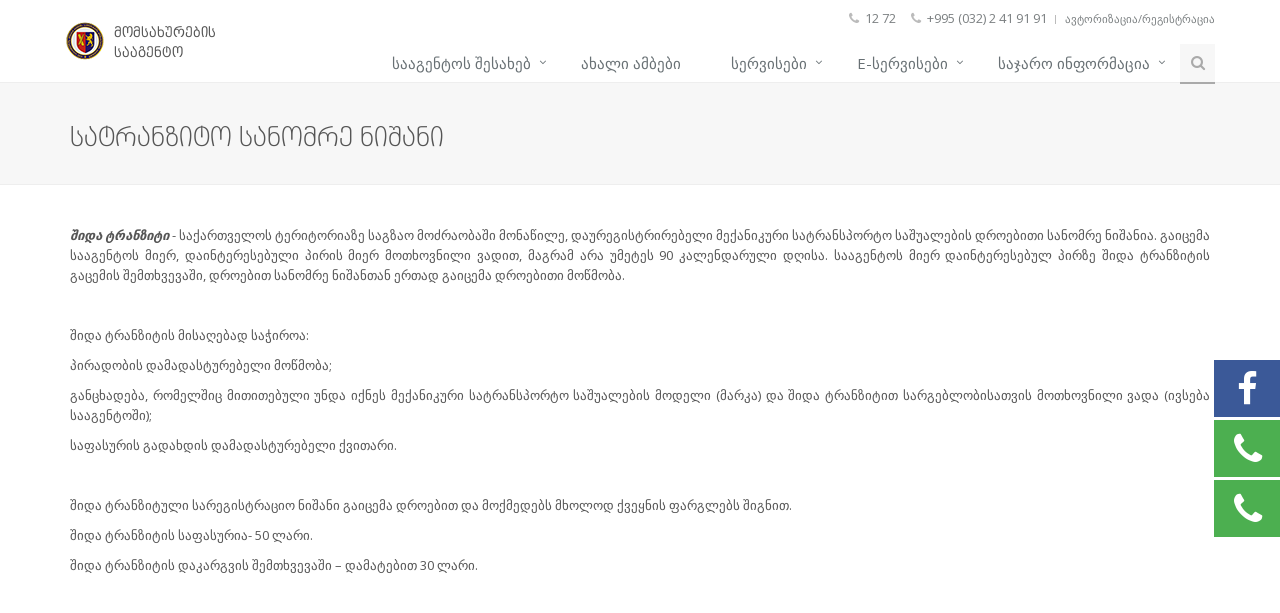

--- FILE ---
content_type: text/html; charset=utf-8
request_url: https://sa.gov.ge/p/car-plate/transit
body_size: 33580
content:


<!DOCTYPE html>
<!--[if IE 8]> <html lang="en" class="ie8"> <![endif]-->
<!--[if IE 9]> <html lang="en" class="ie9"> <![endif]-->
<!--[if !IE]><!-->
<html lang="ka">
<!--<![endif]-->
<head>
    <meta http-equiv="Content-Type" content="text/html; charset=utf-8" />
    <meta charset="utf-8" />
    <meta name="viewport" content="width=device-width, initial-scale=1.0">
    <meta http-equiv="X-UA-Compatible" content="IE=edge">
    <meta name="google-site-verification" content="Y_Oh7qlK6jQPSjUW8-1xR_wNh6kWFN4DT26D-0msSw4" />
    <meta name="description" content="საქართველოს შინაგან საქმეთა სამინისტროს მომსახურების სააგენტო - ავტომობილის რეგისტრაცია, მართვის მოწმობა, ცნობა ნასამართლეობის შესახებ, იარაღის რეგისტრაცია" />
    <title>
სააგენტო | სატრანზიტო სანომრე ნიშანი
    </title>

    <script type="text/javascript" src="/ruxitagentjs_ICA2SVfqru_10191200518082328.js" data-dtconfig="rid=RID_-191151890|rpid=-833778627|domain=sa.gov.ge|reportUrl=/rb_f48fb0d1-72f7-46ff-82a4-d60e38276a38|app=ea7c4b59f27d43eb|featureHash=ICA2SVfqru|rdnt=1|uxrgce=1|bp=2|cuc=pfu8in1e|srms=1,1,,,|uxrgcm=100,25,300,3;100,25,300,3|dpvc=1|bismepl=2000|lastModification=1589894649193|dtVersion=10191200518082328|tp=500,50,0,1|uxdcw=1500|agentUri=/ruxitagentjs_ICA2SVfqru_10191200518082328.js"></script><link rel="shortcut icon" href="/favicon.ico">
    <link rel='stylesheet' type='text/css' href='//fonts.googleapis.com/css?family=Open+Sans:400,300,600&amp;subset=cyrillic,latin'>
    <link rel="stylesheet" href="//maxcdn.bootstrapcdn.com/bootstrap/3.3.7/css/bootstrap.min.css" integrity="sha384-BVYiiSIFeK1dGmJRAkycuHAHRg32OmUcww7on3RYdg4Va+PmSTsz/K68vbdEjh4u" crossorigin="anonymous">
    <link href="/css/base?v=KKmsE0od1Xmt2B4ttU7L8q70BV-H45JfkZk1ROGJfeg1" rel="stylesheet"/>

    
    <script>
    (function (i, s, o, g, r, a, m) {
        i['GoogleAnalyticsObject'] = r; i[r] = i[r] || function () {
            (i[r].q = i[r].q || []).push(arguments)
        }, i[r].l = 1 * new Date(); a = s.createElement(o),
        m = s.getElementsByTagName(o)[0]; a.async = 1; a.src = g; m.parentNode.insertBefore(a, m)
    })(window, document, 'script', 'https://www.google-analytics.com/analytics.js', 'ga');

    ga('create', 'UA-90796370-1', 'auto');
    ga('send', 'pageview');
    </script>
</head>
<body class="header-fixed header-fixed-space-default">
    


    <div class="wrapper">
        <div id="header" class="header header-sticky">
    <div class="container">
        <a class="logo" href="/">
            <img src="/assets/img/sagency_logo2.png" alt="Logo">
            <h5>
                მომსახურების<br />სააგენტო
            </h5>
        </a>
        <div class="topbar">
            <ul class="loginbar pull-right">
                
                    <li>
                        <a class="size-13" href="tel:+995(032)2419191"><i class="fa fa-phone"></i>&nbsp;<span class="hidden-xs">&nbsp;12 72&nbsp;&nbsp;&nbsp;&nbsp;</span></a>
                        <a class="size-13" href="tel:+995(032)2419191"><i class="fa fa-phone"></i>&nbsp;<span class="hidden-xs">&nbsp;+995 (032) 2 41 91 91</span></a>
                    </li>
                    

                    
                    <li class="topbar-devider"></li>
                    <li><a href="https://my.sa.gov.ge/">ავტორიზაცია/რეგისტრაცია</a></li>

                    
                    
                
              
            </ul>
            
        </div>
        <button type="button" class="navbar-toggle" data-toggle="collapse" data-target=".navbar-responsive-collapse">
            <span class="sr-only">Toggle navigation</span>
            <span class="fa fa-bars"></span>
        </button>
    </div>
    <div class="navbar-collapse mega-menu navbar-responsive-collapse collapse" aria-expanded="true">
        <div class="container">
            <ul class="nav navbar-nav">

<li class=" dropdown">
                            <a href="javascript:void(0);" class="dropdown-toggle" data-toggle="dropdown">
                                სააგენტოს შესახებ
                            </a>
                            <ul class="dropdown-menu">
                                        <li><a href="/p/objective">ჩვენ შესახებ</a></li>
                                        <li><a href="/p/erteulebi">სააგენტოს სტრუქტურული ერთეულები</a></li>
                                        <li><a href="https://www.sa.gov.ge/p/direqtori-moadgileebi">დირექტორი და მოადგილეები</a></li>

                            </ul>
                    </li>
<li class=" ">
                            <a href="/news" class="">
                                ახალი ამბები
                            </a>
                    </li>
<li class="mega-menu-fullwidth dropdown">
                            <a href="javascript:void(0);" class="dropdown-toggle" data-toggle="dropdown">
                                სერვისები
                            </a>
                            <ul class="dropdown-menu">
                                    <li>
                                        <div class="mega-menu-content disable-icons">
                                            <div class="row equal-height">
                                                    <div class="col-md-3 equal-height-in">
                                                        <ul class="list-unstyled equal-height-list">
                                                            <li>
                                                                <h3>
                                                                    <a href="/s/driver-license?Area=">მართვის მოწმობა</a>
                                                                </h3>
                                                            </li>
                                                                <li><a href="/p/driver-license/categories">მართვის მოწმობის კატეგორიები</a></li>
                                                                <li><a href="/p/driver-license/age">ზღვრული ასაკი</a></li>
                                                                <li><a href="/p/driver-license/theoretical-test">თეორიული გამოცდა</a></li>
                                                                <li><a href="/p/driver-license/practical-test">პრაქტიკული გამოცდა</a></li>
                                                                <li><a href="https://www.sa.gov.ge/p/kodebi">მართვის მოწმობაზე მითითებული საინფორმაციო კოდები</a></li>
                                                                <li><a href="/p/driver-license/expiry-date">მოქმედების ვადა</a></li>
                                                                <li><a href="/p/driver-license/change-recovery">მართვის მოწმობის შეცვლა-აღდგენა</a></li>
                                                                <li><a href="/p/driver-license/change-recovery/nonresident">უცხო ქვეყნის მართვის მოწმობის შეცვლა</a></li>
                                                                <li><a href="/p/saertashoriso">საერთაშორისო მართვის მოწმობა</a></li>
                                                        </ul>
                                                    </div>
                                                    <div class="col-md-3 equal-height-in">
                                                        <ul class="list-unstyled equal-height-list">
                                                            <li>
                                                                <h3>
                                                                    <a href="/s/notice?Area=">ცნობები</a>
                                                                </h3>
                                                            </li>
                                                                <li><a href="/p/notice/person-conviction">ნასამართლობის შესახებ </a></li>
                                                                <li><a href="https://www.sa.gov.ge/p/uflebischamortmeva">უფლების ჩამორთმევის შესახებ ცნობა</a></li>
                                                                <li><a href="https://www.sa.gov.ge/p/sqesobrividanashauli">სქესობრივი  დანაშაულის ჩადენისთვის ნასამართლობის შესახებ ცნობა</a></li>
                                                                <li><a href="https://www.sa.gov.ge/p/msjavrdeba">პირის მსჯავრდების შესახებ </a></li>
                                                                <li><a href="/p/gaqarcklebuli">გაქარწყლებული ან/და მოხსნილი ნასამართლობის შესახებ ცნობა</a></li>
                                                                <li><a href="/p/notice/border-crossing">საზღვრის გადაკვეთა-გადმოკვეთის შესახებ </a></li>
                                                                <li><a href="/p/sazgvari2">სატრანსპორტო საშუალების მიერ საქართველოს სახელმწიფო საზღვრის გადაკვეთა - გადმოკვეთის შესახებ ცნობა</a></li>
                                                                <li><a href="https://www.sa.gov.ge/p/vehiclelegal">სატრანსპორტო საშუალების სამართლებრივი მდგომარეობის შესახებ </a></li>
                                                                <li><a href="/p/notice/person-disappearance">პირის უგზო-უკვლოდ დაკარგვის შესახებ </a></li>
                                                                <li><a href="https://www.sa.gov.ge/p/cnobadasturi">მართვის მოწმობის გაცემის შესახებ</a></li>
                                                                <li><a href="https://www.sa.gov.ge/p/iuridiulipiri">იურიდიული პირის სისხლისსამართლებრივი პასუხისმგებლობის შესახებ ცნობა</a></li>
                                                                <li><a href="/p/tankhmoba">თანხმობის წერილის ნიმუში</a></li>
                                                                <li><a href="/p/notice/legalization-apostille">ლეგალიზაცია და აპოსტილი</a></li>
                                                        </ul>
                                                    </div>
                                                    <div class="col-md-3 equal-height-in">
                                                        <ul class="list-unstyled equal-height-list">
                                                            <li>
                                                                <h3>
                                                                    <a href="/s/auto?Area=">ავტორეგისტრაცია</a>
                                                                </h3>
                                                            </li>
                                                                <li><a href="/p/mopedi">მოპედის და მსუბუქი კვადროციკლის რეგისტრაცია</a></li>
                                                                <li><a href="https://www.sa.gov.ge/p/nomrisshecvla">ძველი ნიმუშის სანომრე ნიშნის შეცვლის წესი</a></li>
                                                                <li><a href="/p/vehicle/registration">სატრანსპორტო საშუალების რეგისტრაცია</a></li>
                                                                <li><a href="/p/vehicle/transfer">გადაფორმება</a></li>
                                                                <li><a href="/p/vehicle/inheritance">მემკვიდრეობა</a></li>
                                                                <li><a href="/p/auto-check">დათვალიერება</a></li>
                                                                <li><a href="/p/dadamgva">სატრანსპორტო საშუალების საიდენტიფიკაციო ნომრის დადამღვა</a></li>
                                                                <li><a href="/p/car-plate/paid">ფასიანი ნომრები</a></li>
                                                                <li><a href="/p/car-plate/keep-booking">შენახვა-დაჯავშნა</a></li>
                                                                <li><a href="/p/car-plate/transit">სატრანზიტო სანომრე ნიშანი</a></li>
                                                        </ul>
                                                    </div>
                                                    <div class="col-md-3 equal-height-in">
                                                        <ul class="list-unstyled equal-height-list">
                                                            <li>
                                                                <h3>
                                                                    <a href="/s/weapon?Area=">იარაღები</a>
                                                                </h3>
                                                            </li>
                                                                <li><a href="/p/balistikurishemowmeba">ბალისტიკური შემოწმება</a></li>
                                                                <li><a href="/p/weapon/test">გამოცდა</a></li>
                                                                <li><a href="/p/weapon/reregistration">გადაფორმება</a></li>
                                                                <li><a href="/p/weapon/import-export">შემოტანა-გატანა</a></li>
                                                                <li><a href="/p/weapon/retirement">იარაღის ჩამოწერა</a></li>
                                                                <li><a href="/p/weapon/new-registration">ხელახალი რეგისტრაცია</a></li>
                                                                <li><a href="/p/weapon/inheritance">მემკვიდრეობა</a></li>
                                                                <li><a href="/p/iuridiulpirebze">იურიდიული პირების/ინდივიდუალური მეწარმის სახელზე იარაღის რეგისტრაციის წესი</a></li>
                                                        </ul>
                                                    </div>
                                                    <div class="col-md-3 equal-height-in">
                                                        <ul class="list-unstyled equal-height-list">
                                                            <li>
                                                                <h3>
                                                                    <a href="/home/services?Area=">სატრანსპორტო საშუალების რეგისტრაციისას საკონტაქტო ტელეფონის ნომრის მითითების წესი</a>
                                                                </h3>
                                                            </li>
                                                                <li><a href="/p/sakontaqtonomeri">მომსახურების სააგენტოს მონაცემთა ბაზაში საკონტაქტო ტელეფონის ნომრის დაფიქსირება</a></li>
                                                                <li><a href="/p/cvlileba">რეგისტრაციისას მითითებული ტელეფონის ნომრის ცვლილება</a></li>
                                                        </ul>
                                                    </div>
                                            </div>
                                        </div>
                                    </li>

                            </ul>
                    </li>
<li class=" dropdown">
                            <a href="javascript:void(0);" class="dropdown-toggle" data-toggle="dropdown">
                                e-სერვისები
                            </a>
                            <ul class="dropdown-menu">
                                        <li><a href="https://www.sa.gov.ge/p/gadamowmeba">ელექტრონული ცნობები</a></li>
                                        <li><a href="https://www.sa.gov.ge/p/bookingterms">მართვის მოწმობის თეორიული და პრაქტიკული გამოცდის ჯავშანი</a></li>

                            </ul>
                    </li>
<li class=" dropdown">
                            <a href="javascript:void(0);" class="dropdown-toggle" data-toggle="dropdown">
                                საჯარო ინფორმაცია
                            </a>
                            <ul class="dropdown-menu">
                                        <li><a href="/p/sagencyvacancy">ვაკანსია</a></li>
                                        <li><a href="/d/normativeacts">ნორმატიული აქტები</a></li>
                                        <li><a href="/p/gasachivreba">ინფორმაცია ადმინისტრაციული საჩივრის ფორმის და გასაჩივრების წესის შესახებ</a></li>
                                        <li><a href="/p/sajaro">საჯარო ინფორმაციის და პერსონალურ მონაცემთა დაცვის ოფიცრის შესახებ</a></li>
                                        <li><a href="/d/commands">საკადრო უზრუნველყოფა</a></li>
                                        <li><a href="/d/financialindicators">საჯარო ინფორმაცია</a></li>
                                        <li><a href="/faq">ხშირად დასმული კითხვები</a></li>

                            </ul>
                    </li>
                <li>
                    <i class="search fa fa-search search-btn"></i>
                    <div class="search-open">
<form action="/search?Area=" method="get">                            <div class="input-group animated fadeInDown">

                                <input type="text" class="form-control" name="q" placeholder="ძებნა...">
                                <span class="input-group-btn">
                                    <button class="btn-u" type="submit"><i class="fa fa-search"></i></button>
                                </span>
                            </div>
</form>                    </div>
                </li>

            </ul>
    </div>
</div>
</div>
        <div class="breadcrumbs breadcrumbs-light">
            <div class="container">
                <h1 class="pull-left">სატრანზიტო სანომრე ნიშანი</h1>
            </div>
            
        </div>              
        


<div class="container content">
    
                        
                        
                        
                        
                        <p style="text-align: justify; "><i><b>შიდა ტრანზიტი</b> </i> - საქართველოს ტერიტორიაზე საგზაო მოძრაობაში მონაწილე, დაურეგისტრირებელი მექანიკური სატრანსპორტო საშუალების დროებითი სანომრე ნიშანია. გაიცემა სააგენტოს მიერ, დაინტერესებული პირის მიერ მოთხოვნილი ვადით, მაგრამ არა უმეტეს 90 კალენდარული დღისა. სააგენტოს მიერ დაინტერესებულ პირზე შიდა ტრანზიტის გაცემის შემთხვევაში, დროებით სანომრე ნიშანთან ერთად გაიცემა დროებითი მოწმობა. <br></p><p style="text-align: justify; "><br></p><p style="text-align: justify; ">შიდა ტრანზიტის მისაღებად საჭიროა:</p><p>
</p><p style="text-align: justify;">პირადობის დამადასტურებელი მოწმობა;
</p><p style="text-align: justify;">განცხადება,   რომელშიც მითითებული უნდა იქნეს მექანიკური სატრანსპორტო საშუალების მოდელი (მარკა) და შიდა ტრანზიტით სარგებლობისათვის მოთხოვნილი ვადა (ივსება სააგენტოში);
</p><p style="text-align: justify;">საფასურის გადახდის დამადასტურებელი ქვითარი. </p><p style="text-align: justify; "><br></p><p style="text-align: justify; ">შიდა ტრანზიტული სარეგისტრაციო ნიშანი გაიცემა დროებით და მოქმედებს მხოლოდ ქვეყნის ფარგლებს შიგნით. </p><p style="text-align: justify; ">შიდა ტრანზიტის საფასურია- 50 ლარი.
</p><p style="text-align: justify; ">შიდა ტრანზიტის დაკარგვის შემთხვევაში – დამატებით 30 ლარი.
</p><p style="text-align: justify; "><br></p><p style="text-align: justify; "><br></p><p>
                        
                    </p>
                    
                    
                    
                    
                    
</div>
        <div class="clearfix"></div>
<div class="footer-v1" id="footer">
    <div class="footer">
        <div class="container">
            <div class="row">
                <div class="col-md-3 md-margin-bottom-40">
                    <a href="/"><img id="logo-footer" class="footer-logo" src="/assets/img/sagency_logo2.png" alt=""></a>
                    <p>მომსახურების სააგენტო არის მოწინავე სახელმწიფო სერვისების მიწოდების და დისტანციური მომსახურების სფეროში</p>
                    <p>ისარგებლეთ ჩვენი კომფორტული და სწრაფი სერვისებით როგორც სააგენტოს სერვის ცენტრებში, ასევე ონლაინ, სახლიდან გაუსვლელად.</p>
                </div>
                <div class="col-md-3 md-margin-bottom-40">
                    <div class="posts">
                        <div class="headline"><h2>ახალი ამბები</h2></div>
                        <ul class="list-unstyled latest-list">
                                    <li>
            <a href="/news/details?id=684">მომსახურების სააგენტოს განცხადება</a>
            <small>16 იანვარი, 2026</small>
        </li>
        <li>
            <a href="/news/details?id=683">მომსახურების სააგენტოს აპლიკაციით სატრანსპორტო საშუალების მართვის უფლების სტატუსის და მინიჭებული ქულების შესახებ ინფორმაციის მიღება არის შესაძლებელი</a>
            <small>16 იანვარი, 2026</small>
        </li>
        <li>
            <a href="/news/details?id=681">მომსახურების სააგენტოს განცხადება</a>
            <small>06 იანვარი, 2026</small>
        </li>

                        </ul>
                    </div>
                </div>
                <div class="col-md-3 md-margin-bottom-40">
                    <div class="headline"><h2>მნიშვნელოვანი ბმულები</h2></div>
                    <ul class="list-unstyled link-list">
                        <li><a target="_blank" href="http://police.ge/">შინაგან საქმეთა სამინისტრო</a><i class="fa fa-angle-right"></i></li>
                        <li><a target="_blank" href="http://112.gov.ge/">112 გადაუდებელი დახმარების ცენტრი</a><i class="fa fa-angle-right"></i></li>
                        <li><a target="_blank" href="http://www.spd.ge/">125 დაცვის პოლიცია</a><i class="fa fa-angle-right"></i></li>
                        
                    </ul>
                </div>
                <div class="col-md-3 map-img md-margin-bottom-40">
                    <div class="headline"><h2>კონტაქტი</h2></div>
                    <address class="md-margin-bottom-40">
                        ქ. რუსთავი, ალექსანდრე ლობჟანიძეს ქუჩა N8<br>
                        ტელ.: <a href="tel:1272">12 72</a><br>
                        საზღვარგარეთიდან: <a href="tel:+995(032)2419191">+995 (032) 2 41 91 91</a><br>
                        ელ. ფოსტა: <a href="mailto:sagency@sa.gov.ge"> sagency@sa.gov.ge</a>
                    </address>
                </div>
            </div>
        </div>
    </div><!--/footer-->
    <div class="copyright">
        <div class="container">
            <div class="row">
                <div class="col-md-8 sm-margon-bottom-10">
                    <ul class="list-inline terms-menu">
                        <li class="silver">სსიპ შსს მომსახურების სააგენტო © 2026</li>
                    </ul>
                </div>
                <div class="col-md-4">
                    <ul class="list-inline dark-social pull-right space-bottom-0">
                        <li>
                            <a target="_blank" data-placement="top" data-toggle="tooltip" class="tooltips" data-original-title="Facebook" href="https://www.facebook.com/Miaserviceagency/">
                                <i class="fa fa-facebook"></i>
                            </a>
                        </li>
                        <li>
                            <a target="_blank" data-placement="top" data-toggle="tooltip" class="tooltips" data-original-title="LinkedIn" href="https://www.linkedin.com/company/3590202">
                                <i class="fa fa-linkedin"></i>
                            </a>
                        </li>

                        <li>
                            <a target="_blank" data-placement="top" data-toggle="tooltip" class="tooltips" data-original-title="Google plus" href="https://plus.google.com/111003911815640805234">
                                <i class="fa fa-google-plus"></i>
                            </a>
                        </li>


                        <li>
                            <a target="_blank" data-placement="top" data-toggle="tooltip" class="tooltips" data-original-title="Youtube" href="https://www.youtube.com/channel/UCx4IFnmwqUzmo541Ag2nFRQ">
                                <i class="fa fa-youtube"></i>
                            </a>
                        </li>

                    </ul>
                </div>
            </div>
        </div>
    </div>
</div>
        <div>
        <div id="slideout">

            <div id="slideout_inner">
                <div class="icon-bar">
                    <a class="facebook" href="https://www.facebook.com/Miaserviceagency"><i class="fa fa-facebook"></i></a>
                    <a class="youtube" href="https://www.youtube.com/channel/UCx4IFnmwqUzmo541Ag2nFRQ"><i class="fa fa-youtube"></i></a>
                    <a class="google-plus" href="https://plus.google.com/111003911815640805234"><i class="fa fa-google-plus"></i></a>
                    <a class="linkdin" href="https://www.linkedin.com/company/3590202 "><i class="fa fa-linkedin"></i></a>
                </div>
            </div>
            <div id="slideout_inner1">
                <div class="icon-bar">
                    <a class="active" href="#"><i class="fa fa-phone"></i></a>
                    <a class="hotline-phone" href="tel:1272">1272</a>
                </div>
            </div>
            <div id="slideout_inner2">
                <div class="icon-bar">
                    <a class="active" href="#"><i class="fa fa-phone"></i></a>
                    <a class="hotline-phone" href="tel:+995(032)2419191" style="font-size:23px;">+995(032)2419191</a>
                </div>
            </div>
        
        </div>

            
        </div>
    </div>

    
    <script src="https://ajax.googleapis.com/ajax/libs/jquery/2.2.4/jquery.min.js"></script>
    <script src="//maxcdn.bootstrapcdn.com/bootstrap/3.3.7/js/bootstrap.min.js" integrity="sha384-Tc5IQib027qvyjSMfHjOMaLkfuWVxZxUPnCJA7l2mCWNIpG9mGCD8wGNIcPD7Txa" crossorigin="anonymous"></script>
    <script src="/js/base?v=9RFuUwr1He7oV8pt1mOJ9UaHf6Po4cbvwXKJ09IjbEg1"></script>

    <script src="/js/lang-ka?v=HJnLGNdZ8kF3lMBNJYd_7jj0bNLz7BiwdnIm0eVKPb81"></script>


    
    <script src="https://chat.sa.gov.ge/client/m/js/chat-popup.js">


    </script>

    <script>$(function () { RegisterChatPopup('ge'); });</script>

    <!--[if lt IE 9]>
            <script src="/assets/plugins/respond.js"></script>
            <script src="/assets/plugins/html5shiv.js"></script>
            <script src="/assets/plugins/placeholder-IE-fixes.js"></script>
        <![endif]-->
</body>
</html>


--- FILE ---
content_type: text/javascript; charset=utf-8
request_url: https://sa.gov.ge/js/base?v=9RFuUwr1He7oV8pt1mOJ9UaHf6Po4cbvwXKJ09IjbEg1
body_size: 8302
content:
function setCookie(n,t,i){var r=new Date,u;r.setTime(r.getTime()+i*864e5);u="expires="+r.toUTCString();document.cookie=n+"="+t+";"+u+";path=/"}function getCookie(n){for(var r=n+"=",u=document.cookie.split(";"),t,i=0;i<u.length;i++){for(t=u[i];t.charAt(0)==" ";)t=t.substring(1);if(t.indexOf(r)==0)return t.substring(r.length,t.length)}return""}var scrolltotop,App;(function(n){var t={},r={exclude:[],excludeWithin:[],offset:0,direction:"top",delegateSelector:null,scrollElement:null,scrollTarget:null,beforeScroll:function(){},afterScroll:function(){},easing:"swing",speed:400,autoCoefficient:2,preventDefault:!0},i=function(t){var i=[],u=!1,r=t.dir&&t.dir==="left"?"scrollLeft":"scrollTop";return this.each(function(){var t=n(this);if(this!==document&&this!==window){if(document.scrollingElement&&(this===document.documentElement||this===document.body))return i.push(document.scrollingElement),!1;t[r]()>0?i.push(this):(t[r](1),u=t[r]()>0,u&&i.push(this),t[r](0))}}),i.length||this.each(function(){this===document.documentElement&&n(this).css("scrollBehavior")==="smooth"&&(i=[this]);i.length||this.nodeName!=="BODY"||(i=[this])}),t.el==="first"&&i.length>1&&(i=[i[0]]),i};n.fn.extend({scrollable:function(n){var t=i.call(this,{dir:n});return this.pushStack(t)},firstScrollable:function(n){var t=i.call(this,{el:"first",dir:n});return this.pushStack(t)},smoothScroll:function(t,i){if(t=t||{},t==="options")return i?this.each(function(){var t=n(this),r=n.extend(t.data("ssOpts")||{},i);n(this).data("ssOpts",r)}):this.first().data("ssOpts");var r=n.extend({},n.fn.smoothScroll.defaults,t),u=function(t){var s=function(n){return n.replace(/(:|\.|\/)/g,"\\$1")},f=this,o=n(this),u=n.extend({},r,o.data("ssOpts")||{}),h=r.exclude,c=u.excludeWithin,l=0,a=0,i=!0,v={},y=n.smoothScroll.filterPath(location.pathname),p=n.smoothScroll.filterPath(f.pathname),w=location.hostname===f.hostname||!f.hostname,b=u.scrollTarget||p===y,e=s(f.hash);if(e&&!n(e).length&&(i=!1),u.scrollTarget||w&&b&&e){while(i&&l<h.length)o.is(s(h[l++]))&&(i=!1);while(i&&a<c.length)o.closest(c[a++]).length&&(i=!1)}else i=!1;i&&(u.preventDefault&&t.preventDefault(),n.extend(v,u,{scrollTarget:u.scrollTarget||e,link:f}),n.smoothScroll(v))};return t.delegateSelector!==null?this.undelegate(t.delegateSelector,"click.smoothscroll").delegate(t.delegateSelector,"click.smoothscroll",u):this.unbind("click.smoothscroll").bind("click.smoothscroll",u),this}});n.smoothScroll=function(i,r){if(i==="options"&&typeof r=="object")return n.extend(t,r);var u,f,s,o,a,v=0,h="offset",e="scrollTop",c={},l={};typeof i=="number"?(u=n.extend({link:null},n.fn.smoothScroll.defaults,t),s=i):(u=n.extend({link:null},n.fn.smoothScroll.defaults,i||{},t),u.scrollElement&&(h="position",u.scrollElement.css("position")==="static"&&u.scrollElement.css("position","relative")));e=u.direction==="left"?"scrollLeft":e;u.scrollElement?(f=u.scrollElement,/^(?:HTML|BODY)$/.test(f[0].nodeName)||(v=f[e]())):f=n("html, body").firstScrollable(u.direction);u.beforeScroll.call(f,u);s=typeof i=="number"?i:r||n(u.scrollTarget)[h]()&&n(u.scrollTarget)[h]()[u.direction]||0;c[e]=s+v+u.offset;o=u.speed;o==="auto"&&(a=Math.abs(c[e]-f[e]()),o=a/u.autoCoefficient);l={duration:o,easing:u.easing,complete:function(){u.afterScroll.call(u.link,u)}};u.step&&(l.step=u.step);f.length?f.stop().animate(c,l):u.afterScroll.call(u.link,u)};n.smoothScroll.version="1.7.2";n.smoothScroll.filterPath=function(n){return n=n||"",n.replace(/^\//,"").replace(/(?:index|default).[a-zA-Z]{3,4}$/,"").replace(/\/$/,"")};n.fn.smoothScroll.defaults=r})(jQuery);scrolltotop={setting:{startline:100,scrollto:0,scrollduration:1e3,fadeduration:[500,100]},controlHTML:"",controlattrs:{offsetx:5,offsety:5},anchorkeyword:"#top",state:{isvisible:!1,shouldvisible:!1},scrollup:function(){this.cssfixedsupport||this.$control.css({opacity:0});var n=isNaN(this.setting.scrollto)?this.setting.scrollto:parseInt(this.setting.scrollto);n=typeof n=="string"&&jQuery("#"+n).length==1?jQuery("#"+n).offset().top:0;this.$body.animate({scrollTop:n},this.setting.scrollduration)},keepfixed:function(){var n=jQuery(window),t=n.scrollLeft()+n.width()-this.$control.width()-this.controlattrs.offsetx,i=n.scrollTop()+n.height()-this.$control.height()-this.controlattrs.offsety;this.$control.css({left:t+"px",top:i+"px"})},togglecontrol:function(){var n=jQuery(window).scrollTop();this.cssfixedsupport||this.keepfixed();this.state.shouldvisible=n>=this.setting.startline?!0:!1;this.state.shouldvisible&&!this.state.isvisible?(this.$control.stop().animate({opacity:1},this.setting.fadeduration[0]),this.state.isvisible=!0):this.state.shouldvisible==!1&&this.state.isvisible&&(this.$control.stop().animate({opacity:0},this.setting.fadeduration[1]),this.state.isvisible=!1)},init:function(){jQuery(document).ready(function(n){var t=scrolltotop,i=document.all;t.cssfixedsupport=!i||i&&document.compatMode=="CSS1Compat"&&window.XMLHttpRequest;t.$body=window.opera?document.compatMode=="CSS1Compat"?n("html"):n("body"):n("html,body");t.$control=n('<div id="topcontrol">'+t.controlHTML+"<\/div>").css({position:t.cssfixedsupport?"fixed":"absolute",bottom:t.controlattrs.offsety,right:t.controlattrs.offsetx,opacity:0,cursor:"pointer"}).attr({title:"Scroll Back to Top"}).click(function(){return t.scrollup(),!1}).appendTo("body");document.all&&!window.XMLHttpRequest&&t.$control.text()!=""&&t.$control.css({width:t.$control.width()});t.togglecontrol();n('a[href="'+t.anchorkeyword+'"]').click(function(){return t.scrollup(),!1});n(window).bind("scroll resize",function(){t.togglecontrol()})})}};scrolltotop.init();App=function(){function n(){jQuery(window).scroll(function(){jQuery(window).scrollTop()>100?jQuery(".header-fixed .header-sticky").addClass("header-fixed-shrink"):jQuery(".header-fixed .header-sticky").removeClass("header-fixed-shrink")})}function t(){jQuery(".search").on("click",function(){jQuery(".search-btn").hasClass("fa-search")?(jQuery(".search-open").fadeIn(500),jQuery(".search-btn").removeClass("fa-search"),jQuery(".search-btn").addClass("fa-times")):(jQuery(".search-open").fadeOut(500),jQuery(".search-btn").addClass("fa-search"),jQuery(".search-btn").removeClass("fa-times"))})}function i(){var n=function(){$(".equal-height-columns").each(function(){heights=[];$(".equal-height-column",this).each(function(){$(this).removeAttr("style");heights.push($(this).height())});$(".equal-height-column",this).height(Math.max.apply(Math,heights))})};n();$(window).resize(function(){n()});$(window).load(function(){n("img.equal-height-column")})}var r=function(){var n=$(window).height();HeaderHeight=$(document.body).hasClass("promo-padding-top")?$(".header").height():0;$(".fullheight").css("height",n-HeaderHeight);$(window).resize(function(){var n=$(window).height();$(".fullheight").css("height",n-HeaderHeight)})},u=function(){$(".valign__middle").each(function(){$(this).css("padding-top",$(this).parent().height()/2-$(this).height()/2)});$(window).resize(function(){$(".valign__middle").each(function(){$(this).css("padding-top",$(this).parent().height()/2-$(this).height()/2)})})};return{init:function(){t();n();i()},initCounter:function(){jQuery(".counter").counterUp({delay:10,time:1e3})},initParallaxBg:function(){jQuery(window).load(function(){jQuery(".parallaxBg").parallax("50%",.2);jQuery(".parallaxBg1").parallax("50%",.4)})},initScrollBar:function(){jQuery(".mCustomScrollbar").mCustomScrollbar({theme:"minimal",scrollInertia:200,scrollEasing:"linear"})},initSidebarMenuDropdown:function(){function n(){jQuery(".header-v7 .dropdown-toggle").on("click",function(){jQuery(".header-v7 .dropdown-menu").stop(!0,!1).slideUp();jQuery(".header-v7 .dropdown").removeClass("open");jQuery(this).siblings(".dropdown-menu").is(":hidden")==!0&&(jQuery(this).siblings(".dropdown-menu").stop(!0,!1).slideDown(),jQuery(this).parents(".dropdown").addClass("open"))})}n()},initAnimateDropdown:function(){function n(){jQuery(".dropdown").on("show.bs.dropdown",function(){jQuery(this).find(".dropdown-menu").first().stop(!0,!0).slideDown()});jQuery(".dropdown").on("hide.bs.dropdown",function(){jQuery(this).find(".dropdown-menu").first().stop(!0,!0).slideUp()})}jQuery(window).resize(function(){jQuery(window).width()>768&&n()});jQuery(window).width()>768&&n()}}}();jQuery(document).ready(function(){App.init()})

--- FILE ---
content_type: text/plain; charset=utf-8
request_url: https://sa.gov.ge/rb_f48fb0d1-72f7-46ff-82a4-d60e38276a38?type=js&session=v_4_srv_1_sn_5FEB77F39F4C6742E03800E680F4C5B8_perc_100000_ol_0_mul_1_app-3Aea7c4b59f27d43eb_1&svrid=1&flavor=post&visitID=AFORARIRPDATUFHRHRSNSFMMAHPAFRPL-0&modifiedSince=1589894649193&referer=https%3A%2F%2Fsa.gov.ge%2Fp%2Fcar-plate%2Ftransit&app=ea7c4b59f27d43eb&end=1
body_size: 118
content:
FL(iis)|name=ruxitagentjs|featureHash=ICA2SVfqru|version=|buildNumber=10191200518082328|lastModification=1589894649193

--- FILE ---
content_type: text/javascript; charset=utf-8
request_url: https://sa.gov.ge/ruxitagentjs_ICA2SVfqru_10191200518082328.js
body_size: 60604
content:
(function(){function Ha(){if(void 0===Ia.dialogArguments)return navigator.cookieEnabled;document.cookie="__dTCookie=1";var Da=-1!==document.cookie.indexOf("__dTCookie");document.cookie="__dTCookie=1; expires=Thu, 01-Jan-1970 00:00:01 GMT";return Da}function Va(){var Da;if(Ha()&&!window.dT_){var ea=(Da={},Da.cfg="#CONFIGSTRING#|auto=#AUTO#|domain=#DOMAIN#|rid=RID_#REQUEST_ID#|rpid=#RESPONSE_ID#|app=#APP#",Da.iCE=Ha,Da);window.dT_=ea}}var Ia="undefined"!==typeof window?window:self,Pa;Ia.dT_?null===
(Pa=Ia.console)||void 0===Pa?void 0:Pa.log("Duplicate agent injection detected, turning off redundant initConfig."):Va()})();
(function(){function Ha(){}function Va(){for(var q=0,G=0,ua=arguments.length;G<ua;G++)q+=arguments[G].length;q=Array(q);var Y=0;for(G=0;G<ua;G++)for(var jb=arguments[G],Bb=0,rc=jb.length;Bb<rc;Bb++,Y++)q[Y]=jb[Bb];return q}function Ia(q,G,ua,Y){"undefined"===typeof Y&&(Y=Da(G,!0));"boolean"===typeof Y&&(Y=Da(G,Y));q===I?oa?oa(G,ua,Y):Db&&Db("on"+G,ua):yb&&q instanceof yb?Mb.call(q,G,ua,Y):q.addEventListener?q===I.document||q===I.document.documentElement?Qa.call(q,G,ua,Y):oa.call(q,G,ua,Y):q.attachEvent&&
q.attachEvent("on"+G,ua);Y=!1;for(var jb=Pb.length;0<=--jb;){var Bb=Pb[jb];if(Bb.object===q&&Bb.event===G&&Bb.L===ua){Y=!0;break}}Y||I.dT_.apush(Pb,{object:q,event:G,L:ua})}function Pa(q,G,ua,Y){for(var jb=Pb.length;0<=--jb;){var Bb=Pb[jb];if(Bb.object===q&&Bb.event===G&&Bb.L===ua){Pb.splice(jb,1);break}}"undefined"===typeof Y&&(Y=Da(G,!0));"boolean"===typeof Y&&(Y=Da(G,Y));q===I?Ea?Ea(G,ua,Y):Db&&Db("on"+G,ua):q.removeEventListener?q===I.document||q===I.document.documentElement?db.call(q,G,ua,Y):
Ea.call(q,G,ua,Y):q.detachEvent&&q.detachEvent("on"+G,ua)}function Da(q,G){var ua=!1;try{var Y=I.dT_;if(oa&&-1<Y.aIOf(wc,q)){var jb=Object.defineProperty({},"passive",{get:function(){ua=!0}});oa("test",Ha,jb)}}catch(Bb){}return ua?{passive:!0,capture:G}:G}function ea(){for(var q=Pb,G=q.length;0<=--G;){var ua=q[G];Pa(ua.object,ua.event,ua.L)}Pb=[];I.dT_.cx()}function Z(){return Oc?new Oc:Gc?new Gc("MSXML2.XMLHTTP.3.0"):I.XMLHttpRequest?new I.XMLHttpRequest:new I.ActiveXObject("MSXML2.XMLHTTP.3.0")}
function ma(){Gc=Oc=void 0}function Fa(){try{yh.apply(I.parent,arguments)}catch(q){}}function X(){try{md.apply(I.top,arguments)}catch(q){}}function Q(q){var G=Array.prototype.slice.call(arguments,1);try{Sc.apply(q,G)}catch(ua){}}function ba(q){var G=Array.prototype.slice.call(arguments,1);try{zh.apply(q,G)}catch(ua){}}function fa(){var q=0;try{q=I.performance.timing.navigationStart+Math.floor(I.performance.now())}catch(G){}return 0>=q||isNaN(q)||!isFinite(q)?(new Date).getTime():q}function H(q,G){function ua(){delete If[Bb];
q.apply(this,arguments)}for(var Y=[],jb=2;jb<arguments.length;jb++)Y[jb-2]=arguments[jb];var Bb;"apply"in ad?Bb=ad.apply(I,Va([ua,G],Y)):Bb=ad(ua,G);If[Bb]=!0;return Bb}function za(q){delete If[q];"apply"in gd?gd.call(I,q):gd(q)}function la(q){for(var G=[],ua=1;ua<arguments.length;ua++)G[ua-1]=arguments[ua];q.push.apply(q,G)}function Ba(q){la(nf,q)}function ta(q){for(var G=nf.length;G--;)if(nf[G]===q){nf.splice(G,1);break}}function ca(){return nf}function J(q,G){return pe(q,G)}function Ca(q,G){if(!ig||
!Jg)return"";q=new ig([q],{type:G});return Jg(q)}function R(q,G){return Zd?new Zd(q,G):void 0}function V(q){"function"===typeof q&&la(of,q)}function xa(){return of}function F(){return Ie}function W(q){return function(){for(var G=[],ua=0;ua<arguments.length;ua++)G[ua]=arguments[ua];if("number"!==typeof G[0]||!If[G[0]])try{return q.apply(this,G)}catch(Y){return q(G[0])}}}function P(){Md&&(I.clearTimeout=gd,I.clearInterval=Je,Md=!1)}function O(){var q=fa(),G=Math.pow(2,32);return function(){q=(1664525*
q+1013904223)%G;return q/G}}function sa(q,G){var ua=jg?Math.random():Kg();return isNaN(q)||isNaN(G)?Math.floor(33*ua):Math.floor(ua*(G-q+1))+q}function A(q,G){return parseInt(q,G||10)}function L(q,G,ua){void 0===ua&&(ua=0);var Y=-1;G&&(null===q||void 0===q?0:q.indexOf)&&(Y=q.indexOf(G,ua));return Y}function B(q){return document.getElementsByTagName(q)}function C(q){var G=q.length;if("number"===typeof G)q=G;else{G=0;for(var ua=2048;q[ua-1];)G=ua,ua+=ua;for(var Y=7;1<ua-G;)Y=(ua+G)/2,q[Y-1]?G=Y:ua=
Y;q=q[Y]?ua:G}return q}function t(q){q=encodeURIComponent(q);var G=[];if(q)for(var ua=0;ua<q.length;ua++){var Y=q.charAt(ua);la(G,Lg[Y]||Y)}return G.join("")}function y(q){if(!q)return"";var G=I.crypto||I.msCrypto;if(G)G=G.getRandomValues(new Uint8Array(q));else{G=[];for(var ua=0;ua<q;ua++)G.push(sa(0,32))}q=[];for(ua=0;ua<G.length;ua++){var Y=Math.abs(G[ua]%32);q.push(String.fromCharCode(Y+(9>=Y?48:55)))}return q.join("")}function E(){var q;return!(null===(q=I.console)||void 0===q||!q.log)}function aa(q){-1<
I.dT_.io(q,"^")&&(q=q.split("^^").join("^"),q=q.split("^dq").join('"'),q=q.split("^rb").join(">"),q=q.split("^lb").join("<"),q=q.split("^p").join("|"),q=q.split("^e").join("="),q=q.split("^s").join(";"),q=q.split("^c").join(","),q=q.split("^bs").join("\\"));return q}function da(){return Jf}function Na(q){Jf=q}function M(q){var G=I.dT_,ua=G.scv("rid");G=G.scv("rpid");ua&&(q.rid=ua);G&&(q.rpid=G)}function K(q){if(q=q.xb){q=aa(q);try{Jf=new RegExp(q)}catch(G){}}}function ha(){return qe}function Ka(){return ji}
function Ya(){return ki}function Za(){return Kf}function ib(){return"dtAdk"}function Fb(){return nd}function Qb(q,G){try{var ua=Xe;ua&&ua.setItem(q,G)}catch(Y){}}function cc(q){try{var G=Xe;if(G)return G.getItem(q)}catch(ua){}return null}function rb(q){try{var G=Xe;G&&G.removeItem(q)}catch(ua){}}function pb(q,G){if(Eb()&&(!U().overloadPrevention||ab()))return q.apply(this,G||[])}function Eb(){return!sb("coo")||sb("cooO")||ab()}function dc(q){document.cookie=q+'="";path=/'+(Jb("domain")?";domain="+
Jb("domain"):"")+"; expires=Thu, 01 Jan 1970 00:00:01 GMT;"}function Tc(q,G,ua){var Y=1,jb=0;do document.cookie=q+'=""'+(G?";domain="+G:"")+";path="+ua.substr(0,Y)+"; expires=Thu, 01 Jan 1970 00:00:01 GMT;",Y=ua.indexOf("/",Y),jb++;while(-1!==Y&&5>jb)}function kc(q){var G=document.cookie;if(!G)return"";var ua=q+"=";q=L(G,ua);if(0>q)return"";for(;0<=q;){if(0===q||" "===G.charAt(q-1)||";"===G.charAt(q-1))return ua=q+ua.length,q=L(G,";",q),0<=q?G.substring(ua,q):G.substr(ua);q=L(G,ua,q+ua.length)}return""}
function xc(){var q=document.domain||"";if(!q)return"";q=q.split(".").reverse();var G=q.length;if(1>=G)return"";for(var ua=q[0],Y="",jb=1;jb<=G;jb++)if(kc("dTValidationCookie")){Y=ua;break}else q[jb]&&(ua=q[jb]+"."+ua),document.cookie="dTValidationCookie=dTValidationCookieValue;path=/;domain="+ua;Tc("dTValidationCookie",Y,"/");return Y}function sc(q,G,ua,Y){G||0===G?(G=String(G).replace(/[;\n\r]/g,"_"),q=q+"="+G+";path=/"+(Jb("domain")?";domain="+Jb("domain"):""),ua&&(q+=";expires="+ua.toUTCString()),
Y&&(q+=";Secure"),document.cookie=q):dc(q)}function na(q,G,ua,Y){pb(sc,[q,G,ua,Y])}function Ta(q){return q&&2<q.split("$").length?!1:/^[0-9A-Za-z_=:\$\+\/\.\-\*%\|]*$/.test(q)}function bb(){var q=kc(qe);q||((q=cc(qe))&&Ta(q)?hb(q):q="");return Ta(q)?q:""}function hb(q){na(qe,q,void 0,sb("ssc"))}function nb(q){return q.length===Ke||12>=q.length?q:""}function Gb(q){if(!isNaN(Number(q))){var G=A(q);if(-99<=G&&99>=G)return q}return""}function lb(q){var G={sessionId:"",Xa:""},ua=L(q,"|"),Y=q;-1!==ua&&
(Y=q.substring(0,ua));ua=L(Y,"$");-1!==ua?(G.sessionId=nb(Y.substring(ua+1)),G.Xa=Gb(Y.substring(0,ua))):G.sessionId=nb(Y);return G}function ja(q){var G={sessionId:"",Xa:""},ua=q.split("v"===q.charAt(0)?"_":"=");if(2<ua.length&&0===ua.length%2){q=Number(ua[1]);if(isNaN(q)||3>q)return G;q={};for(var Y=2;Y<ua.length;Y++)q[ua[Y]]=ua[Y+1],Y++;q.sn?G.sessionId=nb(q.sn):G.sessionId="hybrid";q.srv&&(G.Xa=Gb(q.srv));ua=ab();Y=U();"1"!==q.ol||ua||(Qb("dtDisabled","true"),Y.disabled=!0,Y.overloadPrevention=
!0)}return G}function ya(){return!sb("dpvc")&&!sb("pVO")}function Ra(q){if(q=q||bb()){var G=q.charAt(0);return"v"===G||"="===G?ja(q):lb(q)}return{sessionId:"",Xa:""}}function Sa(q){return Ra(q).Xa}function Xa(q){return Ra(q).sessionId}function ab(){return 0<=L(navigator.userAgent,"RuxitSynthetic")}function Hb(q){var G={};q=q.split("|");for(var ua=0;ua<q.length;ua++){var Y=q[ua].split("=");2===Y.length&&(G[Y[0]]=decodeURIComponent(Y[1].replace(/\+/g," ")))}return G}function qb(){var q=Jb("csu");return(q.indexOf("dbg")===
q.length-3?q.substr(0,q.length-3):q)+"_"+Jb("app")+"_Store"}function kb(q,G,ua){G=G||{};q=q.split("|");for(var Y=0;Y<q.length;Y++){var jb=q[Y],Bb=L(q[Y],"=");-1===Bb?G[jb]="1":(jb=q[Y].substring(0,Bb),G[jb]=q[Y].substring(Bb+1,q[Y].length))}!ua&&(ua=G,q=ua.spc)&&(Y=document.createElement("textarea"),Y.innerHTML=q,ua.spc=Y.value);return G}function xb(q){var G;return G=Vb[q],null!==G&&void 0!==G?G:rd[q]}function sb(q){q=xb(q);return"false"===q||"0"===q?!1:!!q}function ob(q){var G=xb(q);G=A(G);isNaN(G)&&
(G=rd[q]);return G}function Jb(q){return String(xb(q)||"")}function Wb(q,G){Vb[q]=G}function gc(q){Vb=q;q=Mg;for(var G in q)q.hasOwnProperty(G)&&q[G]&&(Vb[G]=q[G]);return Vb}function Rb(q){Vb[q]=0>L(Vb[q],"#"+q.toUpperCase())?Vb[q]:""}function hc(q){var G=q.agentUri;G&&-1<L(G,"_")&&(G=/([a-zA-Z]*)[0-9]{0,4}_([a-zA-Z_0-9]*)_[0-9]+/g.exec(G))&&G.length&&2<G.length&&(q.csu=G[1],q.featureHash=G[2])}function sd(q){var G=q.domain||"";var ua=(ua=location.hostname)&&G?ua===G||-1!==ua.indexOf("."+G,ua.length-
("."+G).length):!0;G&&ua||(q.domainOverride||(q.domainOverride=location.hostname+","+G,delete q.domain),(G=xc())&&(q.domain=G))}function ic(q,G){sd(Vb);Vb.pVO&&(q.pVO=Vb.pVO);G||(G=q.bp||rd.bp,q.bp2&&(G=2),4!==G||I.JSON||(G=1),q.bp=String(G))}function yc(){return Vb}function hd(){return Le}function Nb(){td(function(){Xa()||hb(-1*sa(2,21)+"$"+y(Ke));Le=Sa()||""})}function jc(){return Me}function ud(){var q=ob("vs"),G=zc();2<=q&&-1===G?G=0:1===q&&-1<G&&(G=-1);Lc(dd(!0),void 0,G)}function fe(q,G){G=
dd(G);for(var ua=!1,Y=0;Y<G.length;Y++)G[Y].frameId===Me&&(G[Y].J=q,ua=!0);ua||la(G,{frameId:Me,J:q});Lc(G)}function Lc(q,G,ua){if(q){var Y=!1;var jb=[];for(var Bb=0;Bb<q.length;Bb++)if("-"!==q[Bb].J){Y=!0;0<Bb&&0<jb.length&&la(jb,"p");var rc=Le;rc&&(la(jb,rc),la(jb,"$"));la(jb,q[Bb].frameId);la(jb,"h");la(jb,q[Bb].J)}jb.length||(Lf&&(Xc(!1,!0,"a"),mb(!1)),Le=Sa()||"",la(jb,Le),la(jb,"$"),la(jb,Me),la(jb,"h-"));q=G||Hc(Y);la(jb,"v");la(jb,q);q=null!==ua&&void 0!==ua?ua:zc();0<=q&&(la(jb,"e"),la(jb,
q));jb=jb.join("")}else jb="";jb||(Lf&&(Xc(!1,!0,"a"),mb(!1)),Le=Sa()||"",ua=null!==ua&&void 0!==ua?ua:zc(),jb=Le+"$"+Me+"h-v"+(G||Hc(!1)+(0<=ua?"e"+ua:"")));na(nd,jb||"-",void 0,sb("ssc"))}function dd(q){var G=kc(nd),ua=[];if(G&&"-"!==G){G=G.split("p");for(var Y="",jb=null,Bb=0;Bb<G.length;Bb++){var rc=G[Bb],id=L(rc,"$"),Pc=L(rc,"h"),Bd=L(rc,"v"),Ne=L(rc,"e");id=rc.substring(id+1,Pc);Pc=-1!==Bd?rc.substring(Pc+1,Bd):rc.substring(Pc+1);Y=Y||-1!==Bd?-1!==Ne?rc.substring(Bd+1,Ne):rc.substring(Bd+1):
"";jb=jb||-1!==Ne?rc.substring(Ne+1):null;(rc=q)||(rc=A(id.split("_")[0]),Bd=fa()%kg,Bd<rc&&(Bd+=kg),rc=rc+9E5>Bd);rc&&la(ua,{frameId:id,J:"-"===Pc?"-":A(Pc)})}for(Bb=0;Bb<ua.length;Bb++)ua[Bb].visitId=Y||"",ua[Bb].nb=null!==jb?A(jb):-1}return ua}function Qc(q,G){try{I.localStorage&&I.localStorage.setItem(q,G)}catch(ua){}}function Rc(q){try{if(I.localStorage)return I.localStorage.getItem(q)}catch(G){}return null}function bd(q){try{I.localStorage&&I.localStorage.removeItem(q)}catch(G){}}function Hc(q){void 0===
q&&(q=!1);return Ic(q)||Xc(q,!0,"c")}function Ic(q){var G=dd(!0);return Wa()<=fa()?"":(Cd(!1),1<=G.length?-1!==zc()&&2<=ob("vs")&&G[0].nb>=ob("mel")?Xc(!!q,!0,"e"+G[0].nb,!0):G[0].visitId||"":cc(Mf)||"")}function Cd(q){var G=fa(),ua=$a().fc;q&&(ua=G);z(G+Ng+"|"+ua);u()}function $c(q,G){if(G){G=dd(!0);var ua=void 0;if((ua=1<=G.length?G[0].visitId||"":Yc(Mf)||"")&&(G=/([A-Z]+)-([0-9]+)/g.exec(ua))&&3===G.length&&isFinite(Number(G[2])))return G=G[1]+"-"+(Number(G[2])+1),ge(G,q),G}G=y(Ke);G=G.replace(/[0-9]/g,
function(Y){Y=.1*A(Y);return String.fromCharCode(Math.floor(25*Y+65))});G+="-0";ge(G,q);return G}function he(q){var G=dd(!1),ua=2<=ob("vs")?0:-1;Lc(G,q,ua);Qb(Mf,q);ia(lg,String(ua));Cd(!0)}function Xc(q,G,ua,Y){G&&(mg=!0);q=$c(ua,Y);he(q);return q}function ge(q,G){for(var ua=0;ua<Oe.length;ua++)Oe[ua](q,mg,G)}function Dd(q){Oe.push(q)}function u(){ng&&za(ng);ng=H(v,Wa()-fa())}function v(){if(Wa()<=fa()&&Eb()){var q=fa();q=$c("t"+(q-Wa()));he(q);return!0}td(u);return!1}function z(q){na("rxvt",q,void 0,
sb("ssc"));ia("rxvt",q)}function ia(q,G){ya()?(Qc(q,G),rb(q)):(Qb(q,G),bd(q))}function Aa(q){var G=kc(q);G||(G=Yc(q)||"");return G}function Ua(){var q=Ic(!0)||"";ia(Mf,q);q=Aa("rxvt");z(q)}function $a(){var q={bd:0,fc:0},G=Aa("rxvt");if(G)try{var ua=G.split("|");2===ua.length&&(q.bd=parseInt(ua[0],10),q.fc=parseInt(ua[1],10))}catch(Y){}return q}function Wa(){var q=$a();return Math.min(q.bd,q.fc+Ah)}function wb(q){Ng=q}function mb(q){void 0===q&&(q=!0);Lf=q}function Ab(){var q=mg;mg=!1;return q}function vd(){v()||
Cd(!1)}function jd(){var q,G,ua;if(-1!==zc()&&2<=ob("vs")){var Y=dd(!1),jb=zc()+1;Lc(Y,"",jb);ia(lg,String(jb));null===(ua=null===(q=I.MobileAgentJSInterface)||void 0===q?void 0:(G=q).incrementActionCount)||void 0===ua?void 0:ua.call(G)}}function Yc(q){var G=Rc(q);G||(G=cc(q));return G}function zc(){var q=dd(!0);if(1<=q.length&&!isNaN(q[0].nb))return q[0].nb;q=Yc(lg)||"";q=A(q);return isNaN(q)?2<=ob("vs")?0:-1:q}function td(q){Eb()?q():(Pe||(Pe=[]),la(Pe,q))}function Jc(q){return pb(q)}function wd(){for(var q=
0;q<Pe.length;q++)H(Pe[q],0);Pe=[];Vb.cooO=!0}function kd(){Vb.cooO=!1;dc(qe);dc(nd);dc(Kf);dc("dtSa");dc(ib());dc("rxVisitor");dc("rxvt");try{ya()?bd(lg):rb(lg);rb(Mf);var q=Xe;q&&(q.removeItem("rxVisitor"),q.removeItem(qe),q.removeItem("rxvt"));(q=re)&&q.removeItem(qb())}catch(G){}}function xd(q){var G=document.cookie?document.cookie.split(q+"=").length-1:0;if(1<G){var ua=Jb("domain")||I.location.hostname,Y=I.location.hostname,jb=I.location.pathname,Bb=0,rc=0;Sb.push(q);do{var id=Y.substr(Bb);if(id!==
ua||"/"!==jb){Tc(q,id===ua?"":id,jb);var Pc=document.cookie?document.cookie.split(q+"=").length-1:0;Pc<G&&(Sb.push(id),G=Pc)}Bb=Y.indexOf(".",Bb)+1;rc++}while(0!==Bb&&10>rc&&1<G);Jb("domain")&&1<G&&Tc(q,"",jb)}}function Nd(){xd(nd);xd(qe);xd(Kf);xd("rxvt");Ba(function(q,G,ua,Y){0<Sb.length&&!G&&(q.av(Y,0,"dCN",function(){return Sb.join(",")}),q.av(Y,4,"duplicateCookieNames",function(){return Sb.slice()}),Sb=[])})}function Ye(){var q,G=kc("rxVisitor");G&&45===(null===(q=G)||void 0===q?void 0:q.length)||
(G=Rc("rxVisitor")||cc("rxVisitor"),45!==(null===G||void 0===G?void 0:G.length)&&(li=!0,G=String(fa()),G+=y(45-G.length)));q=G;if(ya()){var ua=new Date;ua.setFullYear(ua.getFullYear()+2);Qc("rxVisitor",q)}else Qb("rxVisitor",q);na("rxVisitor",q,ua,sb("ssc"));return G}function Nf(){return li}function Ze(q){var G=kc("rxVisitor");dc("rxVisitor");rb("rxVisitor");bd("rxVisitor");na("rxVisitor",G);Vb.pVO=!0;q&&Qc("dt-pVO","1");Ua()}function Qe(){bd("dt-pVO");sb("pVO")&&(Vb.pVO=!1,Ye());Ua()}function $d(q,
G,ua,Y,jb){var Bb=document.createElement("script");Bb.setAttribute("src",q);G&&Bb.setAttribute("defer","true");ua&&(Bb.onload=ua);Y&&(Bb.onerror=Y);jb&&Bb.setAttribute("id",jb);Bb.setAttribute("crossorigin","anonymous");q=document.getElementsByTagName("script")[0];q.parentElement.insertBefore(Bb,q)}function se(q,G){return Og+"/"+(G||ie)+"_"+q+"_"+(ob("buildNumber")||U().version)+".js"}function Pg(){var q=0;try{q=Math.floor(I.performance.now())}catch(G){}return 0>=q||isNaN(q)||!isFinite(q)?(new Date).getTime()-
te():q}function te(){var q=0;try{q=Math.floor(I.performance.timeOrigin)}catch(ua){}if(0>=q||isNaN(q)||!isFinite(q)){q=I.dT_;var G=0;try{G=I.performance.timing.navigationStart}catch(ua){}q=0>=G||isNaN(G)||!isFinite(G)?q.gAST():G}return q}function og(){var q,G=I.dT_;I.dT_=(q={},q.version="10191200518082328",q.cfg=G?G.cfg:"",q.iCE=G?G.iCE:function(){return navigator.cookieEnabled},q.ica=1,q.disabled=!1,q.overloadPrevention=!1,q.gx=Z,q.cx=ma,q.mp=Fa,q.mtp=X,q.mi=Q,q.mw=ba,q.gAST=F,q.ww=R,q.stu=Ca,q.nw=fa,q.apush=
la,q.st=H,q.si=J,q.aBPSL=Ba,q.rBPSL=ta,q.gBPSL=ca,q.aBPSCC=V,q.gBPSCC=xa,q.buildType="dynatrace",q.gSSV=cc,q.sSSV=Qb,q.rSSV=rb,q.rvl=bd,q.pn=A,q.iVSC=Ta,q.p3SC=ja,q.pLSC=lb,q.io=L,q.dC=dc,q.sC=na,q.esc=t,q.gSId=Sa,q.gDtc=Xa,q.gSC=bb,q.sSC=hb,q.gC=kc,q.cRN=sa,q.cRS=y,q.gEL=C,q.gEBTN=B,q.gSCN=ha,q.gPCHN=Ka,q.gRHN=Ya,q.gPCCN=Fb,q.gLCN=Za,q.gMSIDCN=ib,q.cfgO=yc,q.pCfg=Hb,q.pCSAA=kb,q.cFHFAU=hc,q.sCD=ic,q.bcv=sb,q.ncv=ob,q.scv=Jb,q.stcv=Wb,q.rplC=gc,q.cLSCK=qb,q.gFId=jc,q.gBAU=se,q.iS=$d,q.eWE=td,q.oEIE=
Jc,q.oEIEWA=pb,q.eA=wd,q.dA=kd,q.gcSId=hd,q.iNV=Nf,q.gVID=Ye,q.dPV=Ze,q.ePV=Qe,q.sVIdUP=mb,q.sVTT=wb,q.sVID=he,q.rVID=Ic,q.gVI=Hc,q.gNVId=Xc,q.gARnVF=Ab,q.cAUV=vd,q.uVT=Cd,q.aNVL=Dd,q.gPC=dd,q.cPC=fe,q.sPC=Lc,q.clB=P,q.ct=za,q.aRI=M,q.iXB=K,q.gXBR=da,q.sXBR=Na,q.de=aa,q.cCL=E,q.gEC=zc,q.iEC=jd,q.rnw=Pg,q.gto=te,q.ael=Ia,q.rel=Pa,q.sup=Da,q.cuel=ea,q)}function r(){try{var q=I.dT_;Oc=I.XMLHttpRequest;Gc=I.ActiveXObject;oa=I.addEventListener;Ea=I.removeEventListener;Qa=I.document.addEventListener;db=
I.document.removeEventListener;ad=I.setTimeout;pe=I.setInterval;Md||(gd=I.clearTimeout,Je=I.clearInterval);if(!((q.iCE?q.iCE():navigator.cookieEnabled)&&("complete"!==document.readyState||I.performance&&I.performance.timing)))return!1;og();try{re=I.localStorage,Xe=I.sessionStorage}catch(Ed){}Ie=fa();nf=[];If={};Md||(I.clearTimeout=W(gd),I.clearInterval=W(Je),Md=!0);var G=Math.random(),ua=Math.random();jg=0!==G&&0!==ua&&G!==ua;Kg=O();Me=Ie%kg+"_"+A(sa(0,1E3)+"");var Y;rd=(Y={},Y.ade="",Y.aew=!0,Y.agentLocation=
"",Y.agentname="",Y.agentUri="",Y.uana="data-dtname,data-dtName",Y.app="",Y.async=!1,Y.ase=!1,Y.auto=!1,Y.bandwidth="300",Y.bp1=!1,Y.bp2=!1,Y.bp=1,Y.bs=!1,Y.buildNumber=0,Y.ccNcss=!1,Y.coo=!1,Y.cooO=!1,Y.cors=!1,Y.csu="",Y.cuc="",Y.cux=!1,Y.dataDtConfig="",Y.debugName="",Y.dASXH=!1,Y.disableCookieManager=!1,Y.disableLogging=!1,Y.dmo=!1,Y.dpvc=!1,Y.disableXhrFailures=!1,Y.domain="",Y.domainOverride="",Y.doNotDetect="",Y.ds=!0,Y.dsndb=!1,Y.dsss=!1,Y.eni=!1,Y.euf=!1,Y.evl="",Y.extblacklist="",Y.exteventsoff=
!1,Y.fau=!0,Y.fa=!1,Y.featureHash="",Y.ffi=!1,Y.hvt=216E5,Y.lastModification=0,Y.imm=!1,Y.initializedModules="",Y.ign="",Y.instr="",Y.iub="",Y.lab=!1,Y.legacy=!1,Y.lmut=!0,Y.lzwd=!1,Y.lzwe=!1,Y.mb="",Y.md="",Y.mdp="",Y.mdl="",Y.mdn=5E3,Y.bismepl=2E3,Y.mel=200,Y.mepp=10,Y.moa=30,Y.mrt=3,Y.mpl=1024,Y.mmds=2E4,Y.msl=3E4,Y.mhl=4E3,Y.name="",Y.ncw=!1,Y.ntd=!1,Y.oat=180,Y.ote=!1,Y.owasp=!1,Y.perfbv=1,Y.prfSmpl=0,Y.pt=!0,Y.pui=!1,Y.pVO=!1,Y.raxeh=!0,Y.rdnt=0,Y.reportUrl="dynaTraceMonitor",Y.restoreTimeline=
!1,Y.rid="",Y.ridPath="",Y.rpid="",Y.rt=1E4,Y.rtl=0,Y.rtp=2,Y.rtt=1E3,Y.rtu=200,Y.rx_visitID="",Y.sl=100,Y.sosi=!1,Y.spc="",Y.srbbv=1,Y.srbw=!0,Y.srad=!0,Y.srmr=100,Y.srms="1,1,,,",Y.srsr=1E5,Y.srtbv=3,Y.srtd=1,Y.srtr=500,Y.srvr="",Y.srwo=!1,Y.ssc=!1,Y.st=3E3,Y.svNB=!1,Y.syntheticConfig=!1,Y.tal=0,Y.tp="500,50,3",Y.tt=100,Y.tvc=3E3,Y.uam=!1,Y.useNewCookies=!1,Y.uxdce=!1,Y.uxdcw=1500,Y.uxrgce=!0,Y.uxrgcm="100,25,300,3;100,25,300,3",Y.vcfi=!0,Y.vcit=1E3,Y.vct=50,Y.vcv=1,Y.vcx=50,Y.vs=1,Y.WST=!1,Y.xb=
"",Y.xmut=!0,Y.xt=0,Y.srrc=!1,Y.srrcsr=0,Y);a:{var jb=U().cfg;Vb={reportUrl:"dynaTraceMonitor",initializedModules:"",csu:"dtagent",dataDtConfig:"string"===typeof jb?jb:""};U().cfg=Vb;Vb.csu="ruxitagentjs";var Bb=Vb.dataDtConfig;Bb&&-1===L(Bb,"#CONFIGSTRING")&&(kb(Bb,Vb),Rb("domain"),Rb("auto"),Rb("app"),hc(Vb));var rc=B("script"),id=C(rc),Pc=-1===L(Vb.dataDtConfig||"","#CONFIGSTRING")?Vb:null;if(0<id)for(q=0;q<id;q++)b:{G=void 0;var Bd=rc[q];ua=Pc;if(Bd.attributes){var Ne=Vb.csu+"_bootstrap.js";Y=
/.*\/jstag\/.*\/.*\/(.*)_bs(_dbg)?.js$/;jb=ua;var Uc=Bd.src,Of=null===Uc||void 0===Uc?void 0:Uc.indexOf(Ne),je=Bd.attributes.getNamedItem("data-dtconfig");if(je){Bb=Uc;var ae=je.value,cd={};Vb.legacy="1";if(Bb){var be=/([a-zA-Z]*)[0-9]{0,4}_([a-zA-Z_0-9]*)_([0-9]+)/g.exec(Bb);if(null===be||void 0===be?0:be.length)cd.csu=be[1],cd.featureHash=be[2],cd.agentLocation=Bb.substr(0,L(Bb,be[1])-1),cd.buildNumber=be[3]}ae&&kb(ae,cd,!0);sd(cd);G=cd;if(!ua)jb=G;else if(!G.syntheticConfig){Pc=G;break b}}G||(G=
Vb);if(0<Of){var Qg=Of+Ne.length+5;G.app=Uc.length>Qg?Uc.substr(Qg):"Default%20Application"}else if(Uc){var pf=Y.exec(Uc);pf&&(G.app=pf[1])}Pc=jb}else Pc=ua}if(Pc)for(var qf in Pc)Pc.hasOwnProperty(qf)&&(rc=qf,Vb[rc]=Pc[rc]);if(Vb.rx_visitID){var ue=Vb.rx_visitID;ue&&(U().rx_visitID=ue)}var Re=qb();try{var $e=(Pc=re)&&Pc.getItem(Re);if($e){var ve=Hb($e),ce=kb(ve.config||""),Rg=Vb.lastModification||"0",rf=A((ce.lastModification||ve.lastModification||"0").substr(0,13)),Od="string"===typeof Rg?A(Rg.substr(0,
13)):Rg;if(!Rg||rf>=Od)if(ce.agentname=ve.name,ce.agentUri?hc(ce):(ce.csu=ve.name,ce.featureHash=ve.featureHash),ic(ce,!0),K(ce),M(ce),rf>(Vb.lastModification||0)){var Cb=Vb.auto,ke=Vb.legacy;Vb=gc(ce);Vb.auto=Cb;Vb.legacy=ke}}}catch(Ed){}ic(Vb);try{var sf=Vb.ign;if(sf&&(new RegExp(sf)).test(I.location.href)){document.dT_=I.dT_=void 0;var od=!1;break a}}catch(Ed){}Vb.useNewCookies&&(nd="rxpc",qe="rxsession",Kf="rxlatency",ji="x-rxpc",ki="x-rxreferer");if(ab()){var af=navigator.userAgent,yd=L(af,"RuxitSynthetic")+
14+5,Vc=af.substring(yd);if(-1!==L(Vc," c")){var bf=Vc.split(" ");for(Re=0;Re<bf.length;Re++){var Sg=bf[Re];if("c"===Sg.charAt(0)){var Bh=Sg.substr(1),Ch=Bh.indexOf("="),pg=Bh.substring(0,Ch),Dh=Bh.substring(Ch+1);pg&&Dh&&(Mg[pg]=Dh)}}}gc(Vb)}od=!0}if(!od)return!1;Nd();try{Eh=U().disabled||!!cc("dtDisabled")}catch(Ed){}var Tg;if(!(Tg=Jb("agentLocation")))a:{var mi=Jb("agentUri");if(mi||document.currentScript){var Cc=mi||document.currentScript.src;if(Cc){od=Cc;var Fd=-1===L(od,"_bs")&&-1===L(od,"_bootstrap")&&
-1===L(od,"_complete")?1:2,Pf=Cc.lastIndexOf("/");for(od=0;od<Fd&&-1!==Pf;od++)Cc=Cc.substr(0,Pf),Pf=Cc.lastIndexOf("/");Tg=Cc;break a}}var Ug=location.pathname;Tg=Ug.substr(0,Ug.lastIndexOf("/"))}Og=Tg;ie=Jb("agentname")||Jb("csu")||"ruxitagentjs";"true"===kc("dtUseDebugAgent")?0>ie.indexOf("dbg")&&(ie=Jb("debugName")||ie+"dbg"):ie=Jb("name")||ie;if(!sb("auto")&&!sb("legacy")&&!Eh){var Gd=Jb("agentUri")||se(Jb("featureHash")),Hd;if(!(Hd=sb("async")||"complete"===document.readyState)){var cf=I.navigator.userAgent,
Se=cf.indexOf("MSIE ");Hd=0<Se?9>=parseInt(cf.substring(Se+5,cf.indexOf(".",Se)),10):!1}Hd?$d(Gd,sb("async"),void 0,void 0,"dtjsagent"):(document.write('<script id="dtjsagentdw" type="text/javascript" src="'+Gd+'">\x3c/script>'),document.getElementById("dtjsagentdw")||$d(Gd,sb("async"),void 0,void 0,"dtjsagent"))}-1!==L(I.location.href,"_DT_RENDERING_")&&(U().RMOD={conf:Fh,ignore:Oi,ID:"_DT_RENDERING_"},Og&&$d(se("R"),!0,void 0,void 0,"dtjsagent"));kc(qe)&&(Vb.cooO=!0);Nb();var we=!!Rc("dt-pVO");
Vb.pVO=we;td(Ye);Ng=18E5;Ah=ob("hvt")||216E5;pb(ud);pb(fe,[1])}catch(Ed){return!1}return!0}function U(){return I.dT_}var I="undefined"!==typeof window?window:self,oa,Ea,Qa,db,Db=I.attachEvent,yb=I.Worker,Mb=yb&&yb.prototype.addEventListener,Pb=[],wc=["touchstart","touchend","scroll"],Oc,Gc,ad,pe,Sc=I.postMessage,Zd=I.Worker,ig=I.Blob,Jg=I.URL&&I.URL.createObjectURL,zh=I.Worker&&I.Worker.prototype.postMessage,yh=I.parent.postMessage,md=I.top.postMessage,gd,Je,Md=!1,nf,of=[],Ie,re,Xe,If={},Kg,jg,Lg=
new (function(){return function(){this["!"]="%21";this["~"]="%7E";this["*"]="%2A";this["("]="%28";this[")"]="%29";this["'"]="%27";this.$="%24";this[";"]="%3B";this[","]="%2C"}}()),Jf,Mg={},rd,nd="dtPC",qe="dtCookie",ji="x-dtpc",ki="x-dtreferer",Kf="dtLatC",Ke=32,Vb={},Le,Me,kg=6E8,lg="rxec",Mf="rxvisitid",ng,Ng,Ah,mg=!1,Oe=[],Lf=!1,Pe=[],Sb=[],li=!1,Eh,Og,ie,Fh={childList:!0,subtree:!0,attributes:!0,attributeOldValue:!0},Oi=["_DT_RENDERING_"];(function(q){var G,ua;q=q||0>(null===(G=navigator.userAgent)||
void 0===G?void 0:G.indexOf("RuxitSynthetic"));if(!I.dT_||!I.dT_.cfg||"string"!==typeof I.dT_.cfg||"initialized"in I.dT_&&I.dT_.initialized)null===(ua=I.console)||void 0===ua?void 0:ua.log("InitConfig not found or agent already initialized! This is an injection issue.");else if(q&&!r()){try{delete I.dT_}catch(Y){I.dT_=void 0}E()&&I.console.log("JsAgent initCode initialization failed!")}})(!1)})();
(function(){function Ha(b,d,h){return"function"===typeof d?b.map(d,h):b}function Va(b){b=b&&b.length;return"number"===typeof b&&-1<b}function Ia(){Ia=Object.assign||function(b){for(var d,h=1,l=arguments.length;h<l;h++){d=arguments[h];for(var p in d)Object.prototype.hasOwnProperty.call(d,p)&&(b[p]=d[p])}return b};return Ia.apply(this,arguments)}function Pa(b,d){Pa=Object.setPrototypeOf||{__proto__:[]}instanceof Array&&function(h,l){h.__proto__=l}||function(h,l){for(var p in l)l.hasOwnProperty(p)&&
(h[p]=l[p])};return Pa(b,d)}function Da(){}function ea(){if(void 0===Oa.dialogArguments)return navigator.cookieEnabled;document.cookie="__dTCookie=1";var b=-1!==document.cookie.indexOf("__dTCookie");document.cookie="__dTCookie=1; expires=Thu, 01-Jan-1970 00:00:01 GMT";return b}function Z(b,d,h,l){"undefined"===typeof l&&(l=Fa(d,!0));"boolean"===typeof l&&(l=Fa(d,l));b===Oa?ni?ni(d,h,l):oi&&oi("on"+d,h):Pi&&b instanceof Pi?ld.call(b,d,h,l):b.addEventListener?b===Oa.document||b===Oa.document.documentElement?
Sl.call(b,d,h,l):ni.call(b,d,h,l):b.attachEvent&&b.attachEvent("on"+d,h);l=!1;for(var p=qg.length;0<=--p;){var D=qg[p];if(D.object===b&&D.event===d&&D.L===h){l=!0;break}}l||Oa.dT_.apush(qg,{object:b,event:d,L:h})}function ma(b,d,h,l){for(var p=qg.length;0<=--p;){var D=qg[p];if(D.object===b&&D.event===d&&D.L===h){qg.splice(p,1);break}}"undefined"===typeof l&&(l=Fa(d,!0));"boolean"===typeof l&&(l=Fa(d,l));b===Oa?Ij?Ij(d,h,l):oi&&oi("on"+d,h):b.removeEventListener?b===Oa.document||b===Oa.document.documentElement?
tf.call(b,d,h,l):Ij.call(b,d,h,l):b.detachEvent&&b.detachEvent("on"+d,h)}function Fa(b,d){var h=!1;try{var l=Oa.dT_;if(ni&&-1<l.aIOf(zm,b)){var p=Object.defineProperty({},"passive",{get:function(){h=!0}});ni("test",Da,p)}}catch(D){}return h?{passive:!0,capture:d}:d}function X(){for(var b=qg,d=b.length;0<=--d;){var h=b[d];ma(h.object,h.event,h.L)}qg=[];Oa.dT_.cx()}function Q(){var b=0;try{b=Math.floor(Oa.performance.now())}catch(d){}return 0>=b||isNaN(b)||!isFinite(b)?(new Date).getTime()-ba():b}function ba(){var b=
0;try{b=Math.floor(Oa.performance.timeOrigin)}catch(h){}if(0>=b||isNaN(b)||!isFinite(b)){b=Oa.dT_;var d=0;try{d=Oa.performance.timing.navigationStart}catch(h){}b=0>=d||isNaN(d)||!isFinite(d)?b.gAST():d}return b}function fa(b){-1<Oa.dT_.io(b,"^")&&(b=b.split("^^").join("^"),b=b.split("^dq").join('"'),b=b.split("^rb").join(">"),b=b.split("^lb").join("<"),b=b.split("^p").join("|"),b=b.split("^e").join("="),b=b.split("^s").join(";"),b=b.split("^c").join(","),b=b.split("^bs").join("\\"));return b}function H(){return Ok}
function za(b){Ok=b}function la(b){var d=Oa.dT_,h=d.scv("rid");d=d.scv("rpid");h&&(b.rid=h);d&&(b.rpid=d)}function Ba(b){if(b=b.xb){b=fa(b);try{Ok=new RegExp(b)}catch(d){}}}function ta(){return Jj?new Jj:Kj?new Kj("MSXML2.XMLHTTP.3.0"):Oa.XMLHttpRequest?new Oa.XMLHttpRequest:new Oa.ActiveXObject("MSXML2.XMLHTTP.3.0")}function ca(){Kj=Jj=void 0}function J(b){b.gEC?Pd=b.gEC:(Pd=function(){return-1},b.gEC=Pd);b.iEC?Wc=b.iEC:(Wc=function(){},b.iEC=Wc);b.ct?Vg=b.ct:(Vg=function(d){return clearTimeout(d)},
b.ct=Vg);b.setCurrentServerId?Lj=b.setCurrentServerId:(Lj=function(){},b.setCurrentServerId=Lj)}function Ca(b){b.cCL?Qf=b.cCL:(Qf=function(){return!(!window.console||!window.console.log)},b.cCL=Qf)}function R(){return Oa.dT_}function V(){return"10191200518082328"}function xa(b){return!!b.syn}function F(b){return Am?b instanceof HTMLElement:W(b)&&("string"===typeof b.textContent||"string"===typeof b.innerText)}function W(b){return b&&b.nodeType&&1===b.nodeType}function P(b){return b&&"INPUT"===b.nodeName}
function O(b){return Bm&&b instanceof PerformanceResourceTiming||b instanceof Object&&"_dtCl"in b}function sa(b){for(var d=[],h=1;h<arguments.length;h++)d[h-1]=arguments[h];return Qi?Qi(b,d):Ri?Ri(function(){return b.apply(this,d)}):b.apply(this,d)}function A(){if("string"!==typeof document.title){var b=rg("title")[0];return b.innerText||b.textContent||""}return document.title}function L(b,d,h){return b.splice(d,(h||d)-d+1||b.length)}function B(){return xa(R())?2:Kc("bp")}function C(){return qc}function t(){var b=
document.location;return b?0===$b(b.href,"file"):!1}function y(){var b=navigator.userAgent||navigator.vendor||Oa.opera&&Oa.opera.version()||"";return/(android|bb\d+|meego).+mobile|avantgo|bada\/|blackberry|blazer|compal|elaine|fennec|hiptop|iemobile|ip(hone|od)|iris|kindle|lge |maemo|midp|mmp|mobile.+firefox|netfront|opera m(ob|in)i|palm( os)?|phone|p(ixi|re)\/|plucker|pocket|psp|series(4|6)0|symbian|treo|up\.(browser|link)|vodafone|wap|windows ce|xda|xiino|android|ipad|playbook|silk/i.test(b)||/1207|6310|6590|3gso|4thp|50[1-6]i|770s|802s|a wa|abac|ac(er|oo|s\-)|ai(ko|rn)|al(av|ca|co)|amoi|an(ex|ny|yw)|aptu|ar(ch|go)|as(te|us)|attw|au(di|\-m|r |s )|avan|be(ck|ll|nq)|bi(lb|rd)|bl(ac|az)|br(e|v)w|bumb|bw\-(n|u)|c55\/|capi|ccwa|cdm\-|cell|chtm|cldc|cmd\-|co(mp|nd)|craw|da(it|ll|ng)|dbte|dc\-s|devi|dica|dmob|do(c|p)o|ds(12|\-d)|el(49|ai)|em(l2|ul)|er(ic|k0)|esl8|ez([4-7]0|os|wa|ze)|fetc|fly(\-|_)|g1 u|g560|gene|gf\-5|g\-mo|go(\.w|od)|gr(ad|un)|haie|hcit|hd\-(m|p|t)|hei\-|hi(pt|ta)|hp( i|ip)|hs\-c|ht(c(\-| |_|a|g|p|s|t)|tp)|hu(aw|tc)|i\-(20|go|ma)|i230|iac( |\-|\/)|ibro|idea|ig01|ikom|im1k|inno|ipaq|iris|ja(t|v)a|jbro|jemu|jigs|kddi|keji|kgt( |\/)|klon|kpt |kwc\-|kyo(c|k)|le(no|xi)|lg( g|\/(k|l|u)|50|54|\-[a-w])|libw|lynx|m1\-w|m3ga|m50\/|ma(te|ui|xo)|mc(01|21|ca)|m\-cr|me(rc|ri)|mi(o8|oa|ts)|mmef|mo(01|02|bi|de|do|t(\-| |o|v)|zz)|mt(50|p1|v )|mwbp|mywa|n10[0-2]|n20[2-3]|n30(0|2)|n50(0|2|5)|n7(0(0|1)|10)|ne((c|m)\-|on|tf|wf|wg|wt)|nok(6|i)|nzph|o2im|op(ti|wv)|oran|owg1|p800|pan(a|d|t)|pdxg|pg(13|\-([1-8]|c))|phil|pire|pl(ay|uc)|pn\-2|po(ck|rt|se)|prox|psio|pt\-g|qa\-a|qc(07|12|21|32|60|\-[2-7]|i\-)|qtek|r380|r600|raks|rim9|ro(ve|zo)|s55\/|sa(ge|ma|mm|ms|ny|va)|sc(01|h\-|oo|p\-)|sdk\/|se(c(\-|0|1)|47|mc|nd|ri)|sgh\-|shar|sie(\-|m)|sk\-0|sl(45|id)|sm(al|ar|b3|it|t5)|so(ft|ny)|sp(01|h\-|v\-|v )|sy(01|mb)|t2(18|50)|t6(00|10|18)|ta(gt|lk)|tcl\-|tdg\-|tel(i|m)|tim\-|t\-mo|to(pl|sh)|ts(70|m\-|m3|m5)|tx\-9|up(\.b|g1|si)|utst|v400|v750|veri|vi(rg|te)|vk(40|5[0-3]|\-v)|vm40|voda|vulc|vx(52|53|60|61|70|80|81|83|85|98)|w3c(\-| )|webc|whit|wi(g |nc|nw)|wmlb|wonu|x700|yas\-|your|zeto|zte\-/i.test(b.substr(0,
4))}function E(){return"1"===navigator.doNotTrack||"yes"===navigator.doNotTrack||"1"===navigator.msDoNotTrack||"1"===Oa.doNotTrack}function aa(){return/(gomezagent|googlebot|adsbot-google|mediapartners-google|bingbot|slurp|duckduckbot|baiduspider|yandexbot|sogou|exabot|facebot|facebookexternalhit|ia_archiver)/i.test(navigator.userAgent)}function da(){return xe}function Na(){return Mj}function M(b){return b?Wg?Wg.call(b):b.replace(/^\s+|\s+$/g,""):""}function K(b,d){if(!b||!b.length)return-1;if(b.indexOf)return b.indexOf(d);
for(var h=b.length;h--;)if(b[h]===d)return h;return-1}function ha(b){try{var d=b.tagUrn;return d&&-1!==$b(d,"schemas-microsoft-com:vml")}catch(h){return!0}}function Ka(b){if(!b||-1===b.indexOf("://"))return"";b=b.split("/")[2].split(":")[0].toLowerCase();return/^[^<>%/\\(){}\[\] ]+$/.test(b)?b:""}function Ya(b){b=b?b:Oa.location.pathname;var d=Oa.location.search;d&&d.length&&"?"===d.charAt(0)&&(d=d.substring(1));b=31+Za(b);b=31*b+Za(d);return"RID_"+(b&b)}function Za(b){var d=0;if(b)for(var h=b.length,
l=0;l<h;l++)d=31*d+b.charCodeAt(l),d&=d;return d}function ib(b,d,h){try{Oa.sessionStorage.setItem(b,String(d))}catch(l){h||Rf(b,String(d),void 0,Zb("ssc"))}}function Fb(b,d,h){void 0===h&&(h=!0);var l=!0;try{Oa.localStorage[b]=d}catch(p){l=!1,h&&Rf(b,d,void 0,Zb("ssc"))}return l}function Qb(b,d){try{return Oa.sessionStorage[b]}catch(h){}return d?"":Id(b)}function cc(b){try{return Oa.localStorage[b]}catch(d){}return Id(b)}function rb(b){var d=[];if(b)for(var h=0;h<b.length;h++){var l=b.charAt(h),p=
Gh[l];p?ub(d,p):ub(d,l)}return d.join("")}function pb(b){return b?(b=b.replace(/_/g,"_5F").replace(/%/g,"_25").replace(/\|/g,"_7C"),rb(b)):""}function Eb(b){var d=[],h="";"string"===typeof b?h=b:"object"===typeof b&&b&&(h=b.toString());b=Dc("spc")+"\t\n\r";for(var l=0;l<h.length;l++){var p=h.charAt(l);-1===$b(b,p)&&ub(d,p)}return d.join("")}function dc(){var b=document.location;if(b){b=b.href;var d=$b(b,"#");0<=d&&(b=b.substr(0,d));return b}return"-"}function Tc(b,d){b=Math.floor(b);(d||xe)&&0<b&&
Rf(le,String(b),void 0,Zb("ssc"));return b}function kc(){!Pk&&Oa.performance&&Oa.performance.timing&&(xa(R())||!qc.ff||9<qc.ff)&&(Pk=Oa.performance);return Pk}function xc(b,d,h,l,p){return sc(b,d,h,l,!1,p)}function sc(b,d,h,l,p,D){try{D=D||"win";var T=pi[D]||{};T[d]=b[d];pi[D]=T;Object.defineProperty(b,d,{get:h||function(){return T[d]},set:function(qa){T[d]=qa;l&&(qa||p)&&l.apply(b,[qa])},configurable:!0});return!0}catch(qa){}return!1}function na(b,d,h,l){if((l=l||b[d])&&Object.defineProperty&&(!qc.ie||
8<qc.ie)){var p=h||"win";try{delete b[d]&&(b[d]=l,pi[p]&&(pi[p][d]=null))}catch(D){try{Object.defineProperty(b,d,{get:function(){return pi[p]&&pi[p][d]},configurable:!0})}catch(T){}}}}function Ta(b){Rf("dtUseDebugAgent",b,void 0,Zb("ssc"))}function bb(b){Rf("dt_dbg_console",b,void 0,Zb("ssc"))}function hb(b){b||(b="TRACE");Rf("dt_dbg_logfilter","level="+b+"|featureHash=|fileName=",void 0,Zb("ssc"))}function nb(b){return(0===$b(b,"http")||0===$b(b,"//"))&&$b(location.href,location.host)!==$b(b,location.host)}
function Gb(b){if(nb(b))return b;var d=document.createElement("a");d.href=b;return d.cloneNode(!0).href}function lb(){try{return qc.ie||qc.edge?encodeURI(Oa.location.href):Oa.location.href}catch(b){}return""}function ja(b){if(!b)return"";try{var d=void 0,h=Gb(b);if(!Oa.location)return h;var l=Oa.location,p=l.origin;if(!p){if(!l.protocol||!l.host)return h;p=l.protocol+"//"+l.host}var D=d=h.substr(0,p.length+1).toLowerCase()===(p+"/").toLowerCase()?h.substr(p.length):h}catch(T){D=b,0===$b(b,"?")&&(D=
Oa.location.pathname+b)}return ya(D,500)}function ya(b,d){return b&&b.length>d&&b.substr?b.substr(0,Math.max(0,d-3))+"...":b}function Ra(b){var d=Kc("sl");return ya(b,d)}function Sa(b,d,h){return b.apply(d,h||[])}function Xa(b,d,h,l){if(h)if(h=ya(h,Kc("mhl")),b[l].set){var p=b[l].set(d,h);p&&p.get&&p.get(d)===h&&(b[l]=p)}else b[l][d]=h}function ab(b){return Object.getPrototypeOf?Object.getPrototypeOf(b):Object.__proto__===Object.prototype&&Array.__proto__===Array.prototype?b.__proto__:b.constructor?
b.constructor.prototype:void 0}function Hb(b){return b.hasOwnProperty("prototype")?b.prototype:ab(b)}function qb(b){if(!b||!kb())return b;try{for(var d={},h=(b+"").split(""),l=[],p=h[0],D=256,T=1;T<h.length;T++){var qa=h[T];null!=d[p+qa]?p+=qa:(l.push(1<p.length?d[p]:p.charCodeAt(0)),d[p+qa]=D,D++,p=qa)}l.push(1<p.length?d[p]:p.charCodeAt(0));return new Uint16Array(l)}catch(wa){return b}}function kb(){return Zb("lzwe")}function xb(b,d){void 0===d&&(d=kc());return d&&d.timing?(b=d.timing[b],!isNaN(b)&&
isFinite(b)?b:0):-1}function sb(b){return b&&b.split?b.split("?")[0]:""}function ob(){var b=qi();if(b)if(b){for(var d="",h=0;h+1<b.length;h+=2)d+=""+(b.charCodeAt(h)+b.charCodeAt(h+1));b=Math.floor(Math.abs(1E7*Math.sin(parseInt(d,10))))}else b=0;else b=!1;return b}function Jb(){return!!Kc("rdnt")&&E()}function Wb(b,d,h){if(!b||!d)return[];for(var l=[],p=0;p<b.length;p+=d){if(p+d<=b.length){var D=b.slice(p,p+d);"%"===D.charAt(D.length-1)&&b.length>=p+d+1&&(D+=b.charAt(p+d),D+=b.charAt(p+d+1),p+=2);
"%"===D.charAt(D.length-2)&&b.length>=p+d+2&&(D+=b.charAt(p+d),p+=1)}else D=b.slice(p);l.push(D)}if(h)for(b=l.length,d=0;d<b;d++)l[d]=h.replace(/#index#/,String(d+1)).replace(/#total#/,String(b))+l[d];return l}function gc(b,d){if(b.filter)return b.filter(d);for(var h=[],l=0;l<b.length;l++)d(b[l],l,b)&&h.push(b[l]);return h}function Rb(b,d,h,l,p,D){void 0===p&&(p=!1);void 0===D&&(D=10);if(p)ic(b,d,h,l,D);else{try{for(p=0;p<b.length;p++)d.call(h,b[p],p,b,function(){})}catch(qa){var T=qa}if(l)T?l.call(h,
b,T):l.call(h,b);else if(T)throw T;}}function hc(b,d,h){if(/{\s+\[native code]/.test(Function.prototype.toString.call(Array.prototype.reduce)))return Array.prototype.reduce.call(b,d,h);var l="undefined"!==typeof h;h=l?h:b[0];if("undefined"===typeof h)throw new TypeError("Reduce of empty array with no initial value");for(l=l?0:1;l<b.length;l++)h=d(h,b[l],l,b);return h}function sd(b){if(Object.keys)return Object.keys(b);var d=[];if(b===Object(b)){var h=void 0;for(h in b)Object.prototype.hasOwnProperty.call(b,
h)&&d.push(h)}return d}function ic(b,d,h,l,p){function D(Kb){l&&!gb&&(l.apply(h,Kb?[qa,Kb]:[qa]),gb=!0)}void 0===p&&(p=10);var T=Array.prototype.slice.call(b),qa=Array.prototype.slice.call(b),wa=0,La=0,gb=!1,vb=function Xb(){for(var ec=T.splice(0,p),oc=0;oc<ec.length;oc++){var pd=void 0,Qd=void 0;try{4>d.length&&La++,pd=d.call(h,ec[oc],wa+oc,qa,function(){La++;La===qa.length&&D()})}catch(Si){Qd=Si}if(!1===pd||Qd){D(Qd);return}}wa+=ec.length;0<T.length?Bc(function(){Xb()},0):La===qa.length&&D()};Bc(function(){vb()},
0)}function yc(){for(var b=rg("meta"),d,h=Kc("mrt"),l=0;l<b.length&&!d;l++){var p=b[l],D=p.getAttribute("http-equiv");D&&"refresh"===D.toLowerCase()&&(d=p.getAttribute("content"),d=Mc((d&&d.split(";")||[])[0])<=h)}return!!d}function hd(b){return Array.prototype.slice.call(b)}function Nb(b){return!("number"!==typeof b||isNaN(b)||0!==b%1||0x7fffffffffffffff<b||-9223372036854775808>b)}function jc(b){return!("number"!==typeof b||isNaN(b)||1.7976931348623157E308<b||-1.7976931348623157E308>b)}function ud(b){return"string"===
typeof b&&0!==b.trim().length}function fe(b){return"string"===typeof b&&0!==b.trim().length&&b.length<=Kc("mpl")}function Lc(b){return b instanceof Date}function dd(b){return!1===b?0:"number"===typeof b?2:1}function Qc(b){if(!b)return"";var d=Kc("rtp"),h=Kc("rtu");if(!d||b.length>h&&2===d)b=b.split("?")[0];if(b.length>h){d=Ka(b);b=b.split("/");var l=b[b.length-1];b=d+"/../"+l;h=b.length-h;0<h&&l.length>h&&(b=d+"/../.."+l.substring(h,l.length))}return pb(b)}function Rc(b){b=rb(b);-1===K(Ti,b)&&ub(Ti,
b)}function bd(b){return-1!==K(Ti,b)}function Hc(){var b=R();try{for(var d=Ui;d&&d!=Oa;){var h=d.dT_;if(h&&"ea"in h&&h.version===V())return h.tdto();h&&"ea"in h&&(Vi[h.version]=1);d=d!==d.parent?d.parent:void 0}}catch(l){}return b}function Ic(){return!Wi}function Cd(b,d,h,l){d=gc(sd(Vi),$c);Qk.push.apply(Qk,d);0<d.length&&(d.unshift(V()),b.av(l,0,"afv",d.join(",")),b.av(l,4,"agentFrameVersions",d));Vi={}}function $c(b){return 0>K(Qk,b)}function he(){var b=Hc();return b!==R()&&b.gITAID?b.gITAID():
Tl++}function Xc(){return ri}function ge(){return df}function Dd(){return Zc}function u(){return ra}function v(){var b=Hh;Hh=[];return b}function z(b){b.hc()&&ub(Jd.oa,b);Jd.actions[b.id]=b}function ia(b){delete Jd.actions[b.id];Rb(b.subActions,function(d){return ia(d)})}function Aa(){for(var b=Jd.oa.length-1;0<=b;b--){var d=Jd.oa[b];if(d.hc()&&!d.pa||d.pa&&d.cf())return d}}function Ua(){Jd.oa=[];Xi=Zc;Zc=void 0}function $a(b){return Jd.actions[b]}function Wa(b,d){b=Nj[b];-1<K(b,d)||ub(b,d)}function wb(b,
d){b=Nj[b];d=K(b,d);-1!==d&&L(b,d)}function mb(b){Rb(Nj[b.kind].slice(),function(d){d(b)})}function Ab(b,d,h,l){var p=kc().timing.navigationStart+Math.round(h.startTime);var D=kc().timing.navigationStart+Math.round(h.startTime)-b;p>=b&&p<=d&&0<=D&&(null==l.Ra||D<l.pc)&&(l.Ra=h,l.pc=D)}function vd(b,d,h){return hc(b,function(l,p){Ab(d,h,p,l);return l},{Ra:null,pc:Number.MAX_VALUE}).Ra}function jd(b,d,h){try{if(!(b&&performance&&performance.getEntriesByName))return null;var l=Gb(b);0===$b(l,"/")?l=
location.protocol+"//"+location.host+l:0!==$b(l,"http")&&(l=location.href.substr(0,location.href.lastIndexOf("/")+1)+l);var p=performance.getEntriesByName(l);if(p.length)return d?vd(p,d,h||Number.MAX_VALUE):p[p.length-1];p=performance.getEntriesByType("resource");-1===l.indexOf("?")&&(l+="?");for(var D={Ra:null,pc:Number.MAX_VALUE},T=p.length-1;0<=T;T--)if(0===p[T].name.lastIndexOf(l,0))if(d&&h)Ab(d,h,p[T],D);else return p[T];return D.Ra}catch(qa){return null}}function Yc(b){try{var d=jd(b);if(O(d)){var h=
(d.requestStart-(d.redirectEnd||d.startTime))/2;0<h&&Tc(h);return!0}}catch(l){}return!1}function zc(b,d){Oj&&(Oj&&!uf&&(Sf&&(Ih=Sf.conf||Ih),Pj.observe(document,Ih),uf=!0),me[b]||(me[b]=[],sg=Object.keys(me),Tf[b]=d))}function td(b){Oj&&(me[b]&&(Sf||(delete me[b],Xg=[]),delete Tf[b],Yi[b]=Jh),sg=Object.keys(me),0===sg.length&&Pj&&uf&&(Pj.disconnect(),uf=!1))}function Jc(b,d){if(Kh)return Uf[b]||(Uf[b]=new Kh(d)),Uf[b]}function wd(b){Oj&&Uf[b]&&(Uf[b].disconnect(),delete Uf[b])}function kd(b){return me[b]?
me[b]:[]}function xd(b,d){me[b]=d}function Nd(){return Xg}function Ye(b){Xg=b}function Nf(b){return b&&Yi[b]||Jh}function Ze(b,d){for(var h=[],l=0;l<d.length;l++){var p=d[l];"childList"===p.type&&Rb(p.addedNodes,function(D){return h.push(D)})}if(h.length)for(Jh=b,b={time:b,nodes:h},l=0;l<sg.length;l++){d=sg[l];if("function"===typeof Tf[d])Tf[d](d,b);me[d].push(b)}}function Qe(){Ih={childList:!0,subtree:!0};Sf=R().RMOD;Kh&&(Pj=Sf?new Kh(function(b){return Rb(b,function(d){var h=si();if("childList"===
d.type){for(var l=d.removedNodes,p=[],D=0;D<l.length;D++)p.push({n:l[D]});l=d.addedNodes;if((D=Sf?Sf.ignore:[])&&D.length){for(var T=[],qa=0;qa<l.length;qa++){var wa=l[qa];-1===K(D,wa.id)&&T.push(wa)}l=T}d=d.target;var La;if(l&&l.length||p&&p.length)for(D=!1,l&&l.length&&(Jh=h,D=!0),h=0;h<sg.length;h++){T=sg[h];qa=(La={},La.time=Jh,La.nodes=l,La);if(D&&"function"===typeof Tf[T])Tf[T](T,qa);p&&p.length&&(qa.rNodes=p,qa.target=d);me[T].push(qa)}}else"attributes"===d.type&&Xg.push({time:Jh,target:d.target,
name:d.attributeName||"",oldValue:d.oldValue||""})})}):new Kh(function(b){return Ze(si(),b)}))}function $d(b){return b&&1===b.length?-1!==$b(Dc("featureHash"),b):!1}function se(b){var d=Oa.dT_;if(d.ism(b)&&-1===$b(d.iMod(),b))return d.iMod(b),!0;d.ism(b)&&(b='Module "'+b+'" already enabled!',Qf()&&Oa.console.log("WARNING: "+b));return!1}function Pg(b){var d=ye.initializedModules||"";b&&(d+=b);return ye.initializedModules=d}function te(b,d){var h;d=d||V();var l=Dc("agentUri");l=l.substring(0,l.lastIndexOf("/"));
var p=Dc("agentname")||Dc("csu");"true"===Id("dtUseDebugAgent")&&(null===(h=Oa.dT_)||void 0===h?0:h.dtDebugUtils)?0>p.indexOf("dbg")&&(p=Dc("debugName")||p+"dbg"):p=Dc("name")||p;return l+"/"+p+"_"+b+"_"+d+".js"}function og(b){return ye[b]}function r(b,d){ye[b]=d}function U(){Vf(function(b,d,h,l){d||!ef||Yg||!xe||0<Zg&&3E4<=Ub()-Zg||(Yg=!0,b.av(l,0,"fIDl",[ef,ti].join("|")),b.av(l,4,"firstInputStart",ef),b.av(l,4,"firstInputDelay",ti))})}function I(b){if(b)for(var d=rg("LABEL"),h=Wf(d),l=0;l<h;l++){var p=
d[l];if(p&&"LABEL"===p.nodeName&&p.htmlFor===b)return oa(p.innerText,p.textContent)}return""}function oa(){for(var b=[],d=0;d<arguments.length;d++)b[d]=arguments[d];for(d=0;d<b.length;d++){var h=b[d];if("string"===typeof h&&(h=M(h)))return h}return""}function Ea(b){if(b){if(0===$b(b,"data:"))return"";b=b.split("/");if(0<b.length)return b[b.length-1].split(".")[0]}return""}function Qa(b){if(b&&b.split){var d=b.split("/");if(0<d.length&&(d=M(d[d.length-1]),null!==d))return d}return b||""}function db(b){return F(b)?
b.innerText||b.textContent:b.textContent}function Db(b,d){var h=d.nodeName?d.nodeName.toUpperCase():"unknown",l=W(d)?d.getAttribute("type"):"";l="string"===typeof l?l.toUpperCase():"";var p="";switch(b){case 0:W(d)?(h="",P(d)&&"HIDDEN"!==l&&(h=!l||"BUTTON"!==l&&"SUBMIT"!==l&&"RESET"!==l&&"IMAGE"!==l?null:d.value,b=I(d.id),h=!l||"BUTTON"!==l&&"SUBMIT"!==l&&"RESET"!==l?oa(b,h):oa(h,b)),h||(h=oa(db(d))),p=h):p="";break;case 1:h="";if(P(d)&&"HIDDEN"!==l||d&&"BUTTON"===d.nodeName)l="IMAGE"===l?d.getAttribute("alt"):
null,h=oa(d.name,d.title,l);p=h;break;case 3:W(d)?(d=d.className,p=d instanceof Object&&("baseVal"in d||"animVal"in d)?d.baseVal||d.animVal||"":d):p="";break;case 4:d="";"INPUT"===h&&"HIDDEN"!==l?d="INPUT: "+l:"A"===h?d="LINK":"-"===ff&&(ff=d=h);p=d;break;case 2:h="",P(d)&&"IMAGE"===l?h=Ea(d.src):d&&"A"===d.nodeName?h=oa(d.title,Qa(d.href)):d&&"IMG"===d.nodeName?h=oa(d.name,d.title,d.alt,Ea(d.src)):d&&"FORM"===d.nodeName&&(h=oa(d.name,d.id,d.action)),h||(h=oa(d.title,d.data,d.wholeText,d.id)),p=h}return p}
function yb(b){if(!b)return"";try{if(qc.ie&&ha(b))return"VML Node";var d=b.nodeName?b.nodeName.toUpperCase():"unknown";if("HTML"===d||"BODY"===d||"HEAD"===d||"#DOCUMENT"===d)return ff;for(d=0;4>=d;d++){var h=Db(d,b);if(h&&h!==ff)return h}return yb(b.parentNode)}catch(l){}return""}function Mb(b,d){if(!d)return"";var h=Wf(d);if(0>=h||20<Lh)return"";for(var l=0;l<h;l++){var p=d[l];if(qc.ie&&ha(p))return"VML Node";var D;Lh++;if(D=Mb(b,p.childNodes))return D;Lh--;if(D=Db(b,p))return D}return""}function Pb(b){try{var d=
b.nodeName?b.nodeName.toUpperCase():"unknown";if("HTML"===d||"BODY"===d||"HEAD"===d||"#DOCUMENT"===d)return"Page: "+Qj;if(b&&"SELECT"===b.nodeName){var h=b.nodeName?b.nodeName.toUpperCase():null,l=I(b.id),p=oa(l,b.name,h),D=null;if(!b.multiple){var T=b.options&&-1<b.selectedIndex?b.options[b.selectedIndex]:null;T&&(D=oa(T.label,T.innerText,T.textContent))}return D?"["+p+"] to value ["+D+"]":p}if(b&&"TEXTAREA"===b.nodeName){var qa=b.nodeName?b.nodeName.toUpperCase():null,wa=I(b.id);return oa(wa,b.name,
qa)||b.nodeName}var La=oa(db(b));if(La)return La;Lh=0;if(b.childNodes&&0<Wf(b.childNodes)){a:{for(p=0;4>=p;p++){var gb=Mb(p,[b]);if(gb){D=gb;break a}}D=""}return D}}catch(vb){}return yb(b)}function wc(b){var d=ze;try{for(;d;){var h;if(h=b.target&&"string"!==typeof b.target&&b.target!==d.target&&"string"!==typeof d.target)a:{try{for(var l=b.target.parentNode;l;){if(l===d.target){h=!0;break a}l=l.parentNode}}catch(p){}h=!1}h&&(b=d);d=d.next}}catch(p){}ze=b}function Oc(b,d,h,l,p,D,T){return{id:b,target:d,
name:"",type:h,info:l||"-",start:Ub(),Bb:!1,Pd:Ub()+(p||30),url:D||lb(),title:T||A(),N:"",qb:function(){if(!this.name){if(Zb("uam"))var qa={N:"dTMasked_"+(F(this.target)?this.target.nodeName:"")};else if(qa=this.target||"",ff="-",qc.ie&&ha(qa))qa={N:"VML Node"};else if("string"===typeof qa)qa={N:qa};else if(W(qa)){var wa=Pb(qa)||ff;a:{try{for(var La=Dc("uana").split(","),gb=0;gb<La.length;gb++){var vb=qa.getAttribute(La[gb]);if(vb){var Kb=vb;break a}}}catch(Xb){}Kb=""}qa={N:wa,lb:Kb}}else qa={N:ff};
qa.N=Ra(Eb(qa.N));qa.lb=Ra(Eb(qa.lb));this.name=qa.lb||qa.N;qa.lb&&(this.N=qa.N)}return this.name},zi:function(){return this.Bb},Cf:function(){var qa=this;do qa.Bb=!0,qa=qa.next;while(qa)}}}function Gc(b,d,h,l,p,D){if(Je(vf))return vf.bi(b,d,h,l,p,D);var T=Oc(Ul++,b,d,h,l,p,D);try{return Rk&&(T.next=ze,T.next&&(T.next.yb=T),wc(T)),T}finally{Bc(function(){zh(T)},T.Pd-Ub())}}function ad(){return Je(vf)?vf.gci():ze}function pe(){return Je(vf)?vf.gpi():ui}function Sc(b,d){if(Je(vf))return vf.cii(b,d);
d=d?pe():ad();if(!d)return Sk[b];switch(b){case "name":return d.qb();case "type":return d.type;case "validUntil":return d.Pd;case "start":return d.start;case "target":return d.target;case "url":return d.url;case "title":return d.title}}function Zd(b){return Sc(b,!0)}function ig(b,d){return{timeout:b,url:Sc("url",d),name:Sc("name",d),startTime:Sc("start",d),type:Sc("type",d)||"-",title:Sc("title",d)}}function Jg(){for(var b=ze;b;)b.target=void 0,b=b.next;ze=void 0}function zh(b){if(Je(vf))vf.ei(b);
else if(ze){for(var d=ze;d.next&&d!==b;)d=d.next;d===b&&(Sc("name")&&(ui=ze),d.target=void 0,d.yb&&(d.yb.next=d.next),d.next&&(d.next.yb=d.yb),d===ze&&(ze=d.next))}}function yh(b){void 0===b&&(b="");return b?-1!==K(Dc("doNotDetect")?Dc("doNotDetect").split(","):[],b):!1}function md(b,d,h){if(!yh(h)){var l=d?d:b;Tk[b]=function(p){if(-1!==K(Mh,b)&&!ef&&p.timeStamp){var D=1E12<p.timeStamp?p.timeStamp-Nh():p.timeStamp;ef=Math.floor(D);ti=Math.max(0,Math.floor(si()-ef))}D=Zb("ote");var T=Zb("ase"),qa=
p.isRuxitSynthetic;if("boolean"!==typeof p.isTrusted||p.isTrusted||!D&&!T||qa&&T){D=p.target||p.currentTarget||p.srcElement||null;a:{if(("KD"===l||"KU"===l)&&P(D)&&"password"!==D.type)if(p=p.keyCode||p.charCode||p.code,T=Number(p),Zb("uam")&&!isNaN(T)){if(T=String.fromCharCode(T),!("a"<=T&&"z">=T||"A"<=T&&"Z">=T||"0"<=T&&"9">=T)){p=String(p);break a}}else{p=String(p);break a}p=""}Gc(D,l+p,void 0,30)}};Xf(document,b,Tk[b])}}function gd(b){(Rk=b)||Jg()}function Je(b){return!!b&&b!==R()}function Md(b){Nc=
b}function nf(b,d){if(d<=Nc)return!1;d=b===$g();var h=Xi;if(!h)return!d;b=b===h.name&&3E3>=Ub()-h.start;return!d&&!b}function of(b){for(var d=Ec.length-1;0<=d;d--)if(Ec[d]===b){L(Ec,d);break}}function Ie(b){if(0<Tb||b&&0<Ec.length)if(b=Ec.length,0<b)return Ec[b-1];return 0}function re(b){Zb("dsss")?ib("dtSa",b):Rf("dtSa",vi(b),void 0,Zb("dsss"))}function Xe(b){var d=Hc().sSAC;d&&d(!1);d=Zb("dsss")?Qb("dtSa"):decodeURIComponent(Id("dtSa"));b&&re("-");if(d&&"-"!==d&&(b=d.split("|"),12===b.length)){var h=
"true"==b[0],l=b[1],p=Mc(b[2]),D=b[3],T=b[4],qa=Mc(b[5]),wa=b[6],La=b[7];if(La){if(La){for(vb in Gh)if(Gh.hasOwnProperty(vb)){var gb=new RegExp(Gh[vb].replace(/\^/g,"\\^"),"g");La=La.replace(gb,vb)}var vb=La}else vb="";vb=vb.replace(/_5F/g,"_").replace(/_25/g,"%").replace(/_7C/g,"|")}else vb="";b={isDelayed:h,type:l,id:p,name:D,info:T,startTime:qa,frameId:wa,source:{url:vb,title:b[8]},viewDurationStart:Mc(b[9]),anchor:b[10],N:b[11]};h=!1;R()!==Hc()&&(h=Hc().iRO(b.source.url));!document.referrer||
b.source.url===rb(document.referrer)||b.source.url===rb(document.location.href)||h?(Yb=b,Yf=b.viewDurationStart):re(d)}}function If(){var b=ah[0];if(b){b.stop=0;var d=b;for(var h=0;h<b.subActions.length;h++)d=b.subActions[h],d.stop=0}return d}function Kg(b,d,h,l,p,D){var T=Ie(!0);b=b||Ub();var qa=Zc||If(),wa=[];if(!T&&d&&h&&b)wa=[String(!p),rb(h),p||"-1",rb(d),rb(l||"-"),b,zd(),rb(pb(dc())),rb(Eb(A()).substring(0,100)),Yf,rb(location.hash.substr(1)),rb(D||"")];else if(qa){qa.ib();var La=qa.status;
qa.status=2;Bc(function(){qa.status=La},0);wa=["false",rb(qa.type),qa.id,rb(qa.name),rb(qa.info||"-"),qa.start,zd(),rb(pb(dc())),rb(Eb(A()).substring(0,100)),Yf,rb(location.hash.substr(1)),rb(qa.N||"")]}return wa}function jg(b,d,h){var l=!1,p=Hc();try{l=p.iSAC()}catch(T){}if(!l||p===R()){b&&(re("-"),zb=[]);l=ad();if(!l){var D=pe();D&&nf(Zd("name"),Zd("start"))&&3E3>=Ub()-Zd("validUntil")&&(l=D)}D=[];l&&!l.Bb?(l.Cf(),D=Kg(l.start,l.qb(),l.type,l.info,l.J,l.N)):d?D=Kg(d.start,d.name,d.type,d.info,d.id,
d.N):b&&(D=Kg(h));b=D;d=zb;1<d.length&&1<b.length&&d[3]===b[3]&&(d[2]=b[2],d[0]=b[0],b=d);b.length&&(re(b.join("|")),zb=b,(p=p.sSAC)&&p(!0,!0))}}function Lg(){var b=Rj(!0);if(0<b.length){for(var d=[],h=0;h<b.length;h++)b[h].frameId!==zd()&&ub(d,b[h]);Uk(d)}}function Jf(b){var d=zd()+"h"+b,h=Id(Sj);if(!b||Zb("dASXH")&&h&&0<=$b(h,d)&&!t())return"";d=Pd();return Vl()+"$"+zd()+"h"+b+"v"+Oh()+(0<=d?"e"+d:"")}function Mg(b){ub(Zf,b)}function rd(){for(var b=0;b<Zf.length;b++)Zf[b]()}function nd(){return Tj}
function qe(){return Vk}function ji(){var b=Uj;if(!de)return Math.floor(b);var d=de.domLoading;if(!xa(R())&&6E4<Math.abs(d-b))return b;if(de.navigationStart){d=de.navigationStart;var h=de.redirectStart,l=de.fetchStart,p=d+6E4;h?b=p>h?d:h:l&&(b=p>l?d:l)}return Math.floor(b)}function ki(){var b=de?de.loadEventStart:0;return b<ri?0:b}function Kf(){return de?de.loadEventEnd:0}function Ke(b,d){bh--;if(Te&&d){var h=(Te.get(d)||1)-1;if(h)Te.set(d,h);else Te["delete"](d)}if(!bh&&gf)for(d=0;d<Vj.length;d++)try{Vj[d]()}catch(l){}0>=
bh&&Ah(b);b=Hc();b!==R()&&b.sole()}function Vb(b){if(Te&&Te.has(b))try{b.parent&&Bc(function(){return Vb(b)},100)}catch(d){Ke(void 0,b)}}function Le(b){bh++;if(Te&&b){var d=Te.get(b)||0;Te.set(b,d+1)}qc.edge&&b&&Bc(function(){return Vb(b)},100)}function Me(b,d){if(wf){var h=0;$f&&!b&&(h=d||Kf());h||(h=Ub());ne(wf.id,h);Tj=h;wf=void 0;rd()}}function kg(){Me(1)}function lg(){Wk=!0}function Mf(){wf&&!gf&&(gf=Rd({name:"_onload_",type:"_load_",start:Ub(),Y:wf.id}))}function ng(b){ub(Vj,b)}function Ng(b){ub(Ph,
b)}function Ah(b){b=b?Math.max(Kf(),b):Kf();var d=ki(),h=R();if(gf){if(b&&d&&b>=d){var l=Ub()-b;5E3<Math.abs(l)&&(b+=l);ne(gf.id,b,d)}else ne(gf.id);Vk=gf.stop-gf.start;gf=void 0}Wk||(Zb("lmut")&&h.aVCL&&wf&&2>Kc("vcv")?h.aVCL(function(){var p=R();!wf||ag||xa(p)&&p.sUA||xe||!p.aVCL||Me(0,p.gVCP())}):Me())}function mg(){if(!Xk||0<bh)Xk=!0,rd(),Ke()}function Oe(){rd();if(!hf){var b=Hc();b!==R()&&b.iolm(Oa);Mf();hf=!0;Ph.push(function h(){gf&&b!==R()&&b.sole(void 0,Oa);for(var l=0;l<Ph.length;l++)if(Ph[l]===
h){Ph.splice(l,1);break}});Bc(mg,0)}}function Lf(){"loaded"===document.readyState&&rd();"complete"===document.readyState&&Oe()}function Pe(){rd();hf||("complete"===document.readyState?Qh?rf(!1,!0):(Qh=!0,Bc(Pe,3E3)):Bc(Pe,3E3))}function Sb(){q(!1);if(0<Zi.length)for(var b=Yk&&!Zb("dsndb")&&!kb(),d=0;d<Zi.length;d++)try{var h=Zi[d];b?Ne(h.path,h.data):id(Pc({path:h.path,M:h.data}),!1)}catch(l){}if(!Wj)try{Jg(),Xj(),R().clB(),Te=$f=de=void 0,Wj=!0,gf=wf=void 0}catch(l){}wi||(wi=!0,Lg())}function li(){q(!0);
wi||(wi=!0,Lg())}function Eh(){var b,d=!1;try{return(b=ad())&&b.target&&!tg&&(d=Og(b.target))&&(tg=!0,Bc(function(){tg=!1},1)),d}catch(h){return d}}function Og(b){var d;if(d=b){if(d=b.href)a:{d=b.href.replace(" ","").toLowerCase();var h=["mailto:"];if(11>qc.ie)h.push("javascript:");else if(-1===$b("javascript:",d)){d=!1;break a}b:{for(var l=0;l<h.length;l++)if(-1<$b(d,h[l])){h=!0;break b}h=!1}h?d=!0:(d=d.split("://"),d=!("http"===d[0]||"https"===d[0]||"file"===d[0]))}d=d||Og(b.parentNode)}return d||
!1}function ie(){Eh()||q(!1,!0)}function Fh(){ch=ag=!1;jb(!1);rf(!1,!0,!0);bg=!1}function Oi(){if(qc.sf&&Oa.frames)for(var b=0;b<Oa.frames.length;b++)try{var d=Oa.frames[b];d.dT_&&d.dT_.obc()}catch(h){}}function q(b,d){if(!ag||bg){var h=Ub();b||(ag=!0,Bc(function(){return Bc(Fh,2E3)},1));b=Ph.slice();for(var l=0;l<b.length;l++)b[l](ag);$i&&ch||jg(d,Zc,h);d=Ae.tc(!1,!0,!0);Oi();d.O&&!ch&&(Cb(!0,!1,d),ch=!0);bg=!1}}function G(){return 0>=bh}function ua(b,d){if(xe||isNaN(b)||100>b||1E3<b)return!1;xi=
{responseCode:b,message:d+""};return!0}function Y(){return $i}function jb(b,d){$i=b;Vg(dh);d&&(dh=Bc(function(){$i=!1},2E3))}function Bb(){function b(h){ra===h.detail.i&&(Zg=h.detail.s,wb("ACTION_CLOSED",b))}Tj=0;Zg=-1;var d=yc();d&&Le();Xe(!d);"undefined"!==typeof WeakMap&&(Te=new WeakMap);(d=document.location)&&Hc().aFU(d.href);Dc("rid")||Yj("rid",Ya(Dc("ridPath")));($f=kc())&&(de=$f.timing)&&Tc((de.requestStart-(de.redirectEnd||de.navigationStart))/2,!0);Xf(Oa,"beforeunload",ie);Xf(Oa,"unload",
Sb);Xf(Oa,"pagehide",li);Xf(document,"readystatechange",Lf);Bc(Pe,3E3);Xf(Oa,"load",Oe);ri=ji();od();Oa.doNotCreateLoadAction||(wf=Rd({name:"_load_",type:"_load_",start:ri}),ra=wf.id,rd(),Lf());Wa("ACTION_CLOSED",b)}function rc(b,d,h,l){var p=b.path,D=b.M,T=b.Sb,qa=b.async,wa=b.Tb;b=Ub();if(l){var La=function(vb){return function(Kb){if(ug)for(var Xb=ug(),ec=0;ec<Xb.length;ec++)Xb[ec](d,"success",Kb);ec=Ub()-vb;Yc(p)||Tc(ec/2);Xb=Kb&&Kb.split("|");for(ec=1;ec<Xb.length;ec++){var oc=Xb[ec].split("=");
if(oc[0]===eh||oc[0]===Zj){if(oc=decodeURIComponent(oc[1]),aj(oc)){ak(oc);try{yi&&yi.removeItem(eh)}catch(Wl){}}}else if("name"===oc[0]){if(oc=Kb,Oa.localStorage)try{var pd=fh(),Qd=Oa.localStorage.getItem(pd),Si=Dc("cuc"),Zk=0;if(Qd){var Be=bj(Qd),Xl=cj(Be.config||"",Be);Be.name&&(Xl.agentname=Be.name);Zk=Mc(Xl.lastModification||"0")}var Rh=bj(oc),xf=cj(Rh.config||"");if(!Si||!xf.cuc||Si===xf.cuc){xf.agentname=Rh.name;var $k=Mc(xf.lastModification||"0");$k>Zk&&(Oa.localStorage.setItem(pd,oc),bk(xf),
al(xf,!0),dj(xf),ck(xf),$k>(ye.lastModification||0)&&(ye=Yl(xf),mb({kind:"CONFIG_UPDATE",detail:ye})))}}catch(Wl){}}else"enabled"!==oc[0]||"false"!==oc[1]||xa(R())||(ib("dtDisabled",!0),R().disabled=!0)}}}(b);var gb=function(vb){if(ug)for(var Kb=ug(),Xb=0;Xb<Kb.length;Xb++)Kb[Xb](d,"fail",vb);if(ag&&qc.sf)ub(Zi,{path:p,data:D});else try{if(Oa.localStorage){var ec=fh();Oa.localStorage.removeItem(ec)}}catch(oc){}}}if("onreadystatechange"in h){if(h.onreadystatechange=function(vb){return function(){if(4===
this.readyState)try{200===this.status?La(this.responseText):gb(this.status)}catch(Kb){gb(0)}if(vb)try{vb.Rf(this.readyState,this.status,T,wa)}catch(Kb){}}}(d),qa&&"timeout"in h&&"ontimeout"in h&&(l=Kc("xt")))h.timeout=l,h.ontimeout=function(){return function(){try{this.abort()}catch(vb){}}}()}else h.timeout=Kc("xt"),h.onload=function(){La(this.responseText)},h.onprogress=function(){},h.ontimeout=function(){}}function id(b,d){void 0===d&&(d=!0);for(var h=b.path,l=b.M,p=b.xa,D=b.async,T=b.O,qa=b.yc,
wa=3,La=!1;0<wa;)try{var gb=void 0,vb=Zb("cors");if(vb){var Kb=ej();var Xb="withCredentials"in Kb?Kb:Oa.XDomainRequest?new Oa.XDomainRequest:void 0}else Xb=ej();gb=Xb;if(!gb)return!1;"onreadystatechange"in gb?gb.open("POST",h,D):gb.open("POST",h);"setRequestHeader"in gb&&(gb.setRequestHeader("Content-Type",kb()||qa?"application/octet-stream":"text/plain;charset=UTF-8"),p&&p!==lb()&&!vb&&gb.setRequestHeader(fj,ya(p,Kc("mhl"))));T&&rc(b,T,gb,d);gb.send(l);wa=0;La=!0}catch(ec){wa--}return La}function Pc(b){return{path:b.path||
"",async:b.async||!1,xa:b.xa||"",O:b.O,M:b.M||"",Sb:b.Sb||0,Tb:b.Tb||1,yc:b.yc,kb:b.kb}}function Bd(b,d){"string"===typeof b.M&&(b.M=qb(b.M));var h=!1;b.kb&&(h=!Ne(b.path,b.M));if(!b.kb||h)b=id(b,!0),d=d&&b;return d}function Ne(b,d){try{var h=navigator.sendBeacon(b,d||"")}catch(l){h="Error sending signal via sendBeacon: "+l+": "+b}return h}function Uc(b,d){function h(){this.constructor=b}Pa(b,d);b.prototype=null===d?Object.create(d):(h.prototype=d.prototype,new h)}function Of(){for(var b=0,d=0,h=
arguments.length;d<h;d++)b+=arguments[d].length;b=Array(b);var l=0;for(d=0;d<h;d++)for(var p=arguments[d],D=0,T=p.length;D<T;D++,l++)b[l]=p[D];return b}function je(b,d){for(var h="",l="",p="",D=0;D<b.length;D++){var T=b[D],qa=T.Xb();T.oc();h||(h=T.va());l=T.va();p=T.sb();if("_load_"===T.type){xe=!0;var wa=Yb;wa&&(l=[wa.id,wa.name,wa.type,wa.info,wa.frameId,wa.startTime],wa.isDelayed?(p="",wa.anchor&&(p="#"+wa.anchor),l.unshift("d"),ub(l,wa.source.url+p,wa.source.title)):l.unshift("s"),wa.N&&ub(l,
wa.N),ub(d,l.join("|")),l=wa.source.url,p=wa.source.title,Yb=void 0)}T.parentFrameActionName&&ub(d,cd(T));ub(d,qa);T.Ec()}return{xa:h,Hf:l,Gf:p}}function ae(b,d){var h,l;void 0===b&&(b=!1);void 0===d&&(d=!1);var p=[],D=gc(ah,function(La){return(La.ic()||d||b)&&!La.Ef()}),T=df;if(b){Ua();T=[];df=[];for(var qa=0;qa<D.length;qa++){var wa=D[qa];mb((h={},h.kind=3===wa.status?"ACTION_BEACON_FORCED":"ACTION_CLOSED",h.detail=(l={},l.a=wa.start,l.s=wa.stop,l.r=1===wa.depth,l.i=wa.id,l.f=!0,l),h))}}D=je(D,
p);h=D.xa;l=D.Hf;D=D.Gf;Rb(zi,function(La){return ub(p,pg(La))});ah=Of(T);zi=[];return{hb:p.join(","),referer:h,sourceUrl:l,sourceTitle:D}}function cd(b){return[0,b.Bd,rb(b.parentFrameActionName),b.Cd].join("|")}function be(b,d,h){!d&&(d=dk(),b.av(h,0,"vID",d),b.av(h,4,"visitorId",d),b.ha(h)&&(d=ek()))&&(b.av(h,0,"nV","1"),b.av(h,4,"isNewVisitor",d))}function Qg(){if(!performance||!performance.timing)return[];var b=performance.timing,d=performance.navigation||{type:""},h={};if(performance.getEntriesByType){var l=
performance.getEntriesByType("navigation");if(l.length){l=l[0];for(var p in l){var D=p,T=l[D];T&&!b[D]&&"number"===typeof T&&(h[D]=T)}}}p=b.navigationStart;return(!R().googleBot||xa(R()))&&0<p?(d=["a",d.type,"b",p],d=pf(b,d,void 0,h)):[]}function pf(b,d,h,l){void 0===l&&(l={});h=gj&&b instanceof PerformanceTiming||"object"===typeof b&&"navigationStart"in b?b.navigationStart:b.startTime;var p=R();Ac=p.gSig?p.gFU():{};for(var D in fk)if(fk.hasOwnProperty(D)&&(p=fk[D],p=b[p]||l[p]))if("K"===D)d.push(D),
d.push(p);else{var T=p>=h;"j"===D&&p===h&&(T=!1);var qa=0<=$b("uvwxyADEF",D),wa=p;qa?T=0<=p||"y"===D&&"undefined"!==typeof p:wa=Math.round(p-h);T&&(d.push(D),d.push(wa))}if(Zl&&b instanceof PerformanceEntry||b instanceof Object&&"_dtCl"in b)O(b)?("xmlhttprequest"===b.initiatorType||"fetch"===b.initiatorType?(d.push("z"),tc[b.name]?(d.push("11"),delete tc[b.name]):d.push("1")):tc[b.name]&&(d.push("z"),d.push("01"),delete tc[b.name]),"frame"===b.initiatorType?(d.push("B"),d.push("f")):"iframe"===b.initiatorType||
"subdocument"===b.initiatorType?(d.push("B"),isNaN(Ac[b.name])?d.push("i"):d.push("i"+Ac[b.name])):0<=(b.frameId||-1)&&(d.push("B"),d.push("r"+b.frameId))):tc[b.name]&&(d.push("z"),d.push("01"),delete tc[b.name]),O(b)&&b.initiatorType&&(d.push("I"),b=bc[b.initiatorType],d.push(b?b:0));return d}function qf(b){for(var d={n:-1,ns:-1,rs:-1,re:-1,fs:-1,ds:-1,de:-1,cs:-1,ce:-1,ss:-1,rqs:-1,rss:-1,rse:-1,dl:-1,di:-1,dcs:-1,dce:-1,dc:-1,ls:-1,le:-1,t:-1,ebs:-1,dbs:-1,s:-1,i:void 0,it:-1,fr:-1,f:-1},h=0;h<
b.length;h+=2)if(b[h]){var l=b[h+1],p=$l[b[h]];p&&("i"===p?d[p]=l:d[p]=Mc(l))}return d}function ue(){Zb("ntd")||Vf(function(b,d,h,l){if(!d&&!hj&&xe){hj=!0;var p=Qg();b.av(l,0,"nt",function(){return p.join("")||"0"},!0);b.av(l,4,"navigationTiming",p)}})}function Re(b){for(var d in b)if(b.hasOwnProperty(d))return!1;return!0}function $e(b,d){var h=[],l=[],p=0,D;for(D in b)if(b.hasOwnProperty(D)){p++;var T=b[D];T?"object"===typeof T&&(Re(T)||"number"===typeof T.length&&!T.length?ub(h,D):ub(l,function(qa){return function(){return $e(qa,
b)}}(T))):ub(h,D)}for(D=0;D<h.length;D++)delete b[h[D]];h.length===p&&ub(l,function(){return $e(d,d)});return l}function ve(b,d){void 0===d&&(d=!1);var h;b.xhrUrl&&!Zb("ntd")&&(h=qf(b.gd()));for(var l=[],p=0;p<b.subActions.length&&!d;p++)ub(l,ve(b.subActions[p]));return{id:b.id,type:b.type,name:b.name,timing:{start:b.start,stop:3===b.status?b.stop:0},domNodes:b.domNodes||Wf(rg("*")),info:b.info,xhrUrl:b.xhrUrl,loadActionReferrer:"_load_"===b.name?document.referrer:"",source:{title:b.sb(),url:b.va()},
childFrameActions:b.childFrameActions,webSocketRequestId:b.webSocketRequestId,isCustomAction:b.isCustomAction,xhrCallbackTiming:b.Ja&&b.Za?{stop:b.Za,start:b.Ja}:void 0,visuallyComplete:b.visuallyComplete?b.visuallyComplete-b.start:0,parentActionId:b.Bd||void 0,parentFrameActionName:b.parentFrameActionName,parentActionLinkType:b.Cd,errors:b.errors,resourceTiming:h,subActions:0<l.length?l:void 0,N:b.N}}function ce(b,d){void 0===b&&(b=!1);void 0===d&&(d=!1);var h=[],l=gc(ah,function(wa){return wa.ic()||
d||b}),p=df;b&&(Ua(),p=[],df=[],Rb(l,function(wa){var La,gb;return mb((La={},La.kind="ACTION_CLOSED",La.detail=(gb={},gb.a=wa.start,gb.s=wa.stop,gb.r=1===wa.depth,gb.i=wa.id,gb.f=!0,gb),La))}));for(var D=0;D<l.length;D++){var T=l[D],qa=ve(T);"_load_"===T.type&&(xe=!0);T.oc();ub(h,qa);T.Ec()}ah=Of(p);return h}function Rg(){return Ae}function rf(b,d,h,l){vg=!1;b=Ae.tc(b,d,h);return b.O?Cb(!!h,!!l,b):0}function Od(b,d,h,l){for(var p=gk(),D=0;D<p.length;D++)try{p[D](b,d,h,l)}catch(T){}}function Cb(b,
d,h,l,p){void 0===l&&(l=!1);void 0===p&&(p="");if(bf())return 0;var D=h.referrer||lb();D!==lb()||Zb("cors")||1!==B()||(D="");if(Zb("owasp")){var T=encodeURIComponent(D||"");Ae.av(h.O,0,"rf",T);Ae.av(h.O,4,"referer",T)}T=Ub();Ae.av(h.O,0,"time",T);Ae.av(h.O,4,"timestamp",T);T=h.O.Cc()||h.O.xc;if("string"===typeof T){var qa=0;if(0!==T.length)for(var wa=0;wa<T.length;wa++){var La=T.charCodeAt(wa);qa=(qa<<5)-qa+La;qa|=0}T=qa;Ae.av(h.O,0,"cs",T);Ae.av(h.O,4,"checksum",T)}T=l;qa=qc;La=!0;(T=b&&Yk&&!Zb("dsndb")&&
!kb()&&!qa.sf&&!T||Zb("svNB"))||(d?La=!1:b&&(qa.sf||qa.msf?La=!1:Zb("lab")?La=!1:(qa.ie||qa.edge)&&bg&&(La=!1)));b=La;wa=D;var gb=p;p=Dc("reportUrl");d=[];qa=1<B();var vb=Zb("cors")?"cors":"post",Kb=eh;La=le;qa&&(Kb=Zj,La="latency");var Xb=Kb,ec=La;La={};var oc=B();La[ec]=encodeURIComponent(Id(le));La[ij]=Wb(encodeURIComponent(wa||""),Kc("mhl"))[0];La.flavor=vb;La[Xb]=encodeURIComponent(jj());La.bp=oc;La.v=Ai;La.app=encodeURIComponent(Dc("app"));La.format=kb()?"lzw":"";La.type=3>oc?"js":"js"+oc;La.dtAdk=
encodeURIComponent(Id(Kd));La.contentType=gb||"";La.modifiedSince=Kc("lastModification");La.svrid=wg();La[gh]=encodeURIComponent(Oh(!0));gb&&(La.vs=-1!==Pd()?2:1);1!==oc||jj()||(La[Xb]="null");La.end=1;vb=Kb;Kb=[];Xb=B();ec=Zb("cors");if(1<Xb)Kb=["type",vb,"svrid","flavor",gh],ub(Kb,"contentType","modifiedSince"),Zb("owasp")||ub(Kb,ij);else if(ec||T&&wa)Kb=[vb,le],Zb("owasp")||ub(Kb,ij),ub(Kb,gh);ec&&ub(Kb,"dtAdk");2<Xb&&ub(Kb,"bp");Dc("app")&&ub(Kb,"app");kb()&&ub(Kb,"format");gb&&(ub(Kb,"v"),ub(Kb,
"vs"));ub(Kb,"end");wa=Kb;for(gb=0;gb<wa.length;gb++)vb=wa[gb],La[vb]&&ub(d,vb+"="+La[vb]);La=d.join(";");qa&&(La=d.join("&"));La&&(p+="?"+La);d=ke(h.O);qa=!0;for(La=0;La<d.length;La++)qa=!!sa(Bd,Pc({kb:T,path:p,async:b,xa:D,O:h.O,M:d[La],Sb:La,Tb:d.length,yc:l}),qa),Ae.ha(h.O)&&(Yf=Ub());return d.length?qa?2:1:0}function ke(b){if(b.xc)return[b.xc];b=b.Cc();var d=xa(R())?145E3:Kc("msl");d=0===b.length%d?Math.floor(b.length/d):Math.floor(b.length/d)+1;if(!(1<d))return[b];if(1>d||20<d)return[];d=xa(R())?
145E3:Kc("msl");var h="sid="+Ub()+"&p#index#_#total#=";1===B()&&(h="svrid="+wg()+"&"+h,Dc("app")&&(h="app="+Dc("app")+"&"+h));return Wb(b,d,h)}function sf(){var b=kc(),d=b?b.timing:!1;return b&&d&&(b=d.domComplete,d=d.domContentLoadedEventEnd,b||d)?b?b:d:Ce}function od(){Sh||(Sh=document.createElement("doc:rdy"));if(Sh.doScroll){var b=function(){try{Sh.doScroll("left"),Sh=void 0,Ce=Ub(),rd()}catch(d){Bc(b,0)}};b()}else document.addEventListener("DOMContentLoaded",function(){Ce=Ub();rd()},!1)}function af(b){yd(b)}
function yd(b){if(vg){var d=!1;"number"===typeof b?Ub()+b<bl&&(d=!0):d=!0;d&&(Vg(cl),vg=!1)}vg||(bl=Ub()+(b||0),"number"===typeof b?(cl=Bc(rf,b),vg=!0):rf())}function Vc(b,d,h){return rf(d,h,!1,b)}function bf(){return R().disabled&&!xa(R())}function Sg(b){ub(gk(),function(d,h,l,p){b(p,h,l,p.ta)})}function Bh(){kj=Mc(am);Ai=Mc(V());Ae=4!==B()?new bm:new dl;lj=0;var b=R();b.aNVL&&b.aNVL(function(d,h,l){l&&(10>Hh.length?Hh.push(l):(d=Hh[10])?Hh[10]=String(Number(d)+1):Hh.push("1"))})}function Ch(b){var d=
4===B()?"version":"v";b.G(d,Ai,!1);kj!==Ai&&b.G("iv",kj,!1)}function pg(b,d){void 0===d&&(d=1);var h=[String(d),String(b.id),"_event_",String(b.timestamp),String(b.kind)];Rb(b.pf,function(l){var p=l[1];ub(h,rb(l[0]));ub(h,rb(p))});return h.join("|")}function Dh(b,d,h,l){void 0===h&&(h=!1);void 0===l&&(l=Ub());b={id:he(),timestamp:l,kind:b,pf:d};switch(dd(h)){case 1:(h=Zc)?h.Uc(b):(zi.push(b),yd());break;case 2:(h=$a(h))?h.Uc(b):(zi.push(b),yd());break;case 0:zi.push(b),yd()}}function Tg(b){return b.id}
function mi(){return!Aa()}function Cc(b){if((b=$a(b))&&b.wa)return b}function Fd(b){return(b="number"===typeof b?Cc(b):b)?b.va():""}function Pf(b){return b.webSocketRequestId}function Ug(b){for(var d=0;d<oe.length;d++)if(oe[d].J===b)return!0;return!1}function Gd(b,d,h,l,p,D){l&&!Ug(l)?(oe.push({xhrUrl:ja(sb(p||"")),J:l,Qe:D||""}),b=b.apply(d,h||[]),"g"===D?Bc(function(){for(var T=0;T<oe.length;T++)if(oe[T].J===l){L(oe,T);break}},0):oe.pop()):b=b.apply(d,h||[]);return b}function Hd(b,d){if(b=Cc(Number(b)))try{if(d){var h=
d.nodes;for(d=0;d<h.length;d++){var l=h[d],p=b,D=R();D.aVCL&&F(l)&&D.iPI(l,p.id,!0);l&&"IMG"===l.nodeName||l&&"IFRAME"===l.nodeName||l&&"LINK"===l.nodeName&&"stylesheet"===l.rel?we(l,l.tagName||l.nodeName,p):W(l)&&(Ed(l.getElementsByTagName("IMG"),p),Ed(l.getElementsByTagName("IFRAME"),p))}}}catch(T){}}function cf(b){var d=kc();return d&&d.getEntriesByName?(b=d.getEntriesByName(b),!!b.length&&0!==b[0].duration):!0}function Se(b,d){var h=R();b=b.target;if(b.src||b.href){var l=b.tagName||b.nodeName,
p=K(d.ga,this);-1!==p&&(L(d.ga,p),p=Ub(),!h.aVCL||"IMG"!==l&&"IFRAME"!==l||(h.cDEFI(this,Oa),ub(d.jd,{e:b,t:p})),d.ga.length||(h=R(),d.stop=p,h.aVCL&&(d.visuallyComplete=h.xVC(d.jd)),d.Vb(),Sd()))}}function we(b,d,h){var l=b.src||b.href,p=b&&"IMG"===b.nodeName,D=b&&"IFRAME"===b.nodeName;if(!l||"about:blank"===l||l===location.href||p&&b.naturalWidth||"LINK"===d&&cf(l)||-1!==K(h.ga,b))return!1;if(!(d=p&&!b.complete&&!qc.ie)){if(D)try{D=!(!b.contentWindow||b.contentWindow.performance.timing.loadEventEnd)}catch(T){D=
!1}d=D}d?(ub(h.ga,b),b.addEventListener("load",function(T){return Se.call(b,T,h)}),b.addEventListener("error",function(T){return Se.call(b,T,h)})):Se.call(b,{target:b},h);return!0}function Ed(b,d){if(b&&b.length)for(var h=0;h<b.length;h++)we(b[h],"IMG",d)}function yf(b){var d=mj();return!!(d&&d.exec&&b&&d.exec(b))}function Ld(b,d,h,l,p,D,T){void 0===l&&(l="");void 0===p&&(p=!1);void 0===D&&(D=void 0);void 0===T&&(T=!1);if(l&&yf(l))return 0;var qa=ja(l),wa=ad(),La=b||"-",gb=Ie(!1);ag&&(bg=!0);d||(d=
3);wa&&(wa.info="-"===wa.info?La:wa.info+", "+La);!gb&&wa&&wa.J&&(gb=wa.J);l=Gb(l);tc[l]=!0;b={name:b,type:"xhr",start:Ub(),info:La,Uf:h,xhrUrl:qa,isCustomAction:p,Ka:D};gb?(wa=0,T||(b.Y=gb,wa=zf(b))):wa?(gb=0,3<=d&&(gb=xg(Ia(Ia({},b),{name:wa.qb(),type:wa.type,start:wa.start,info:wa.info,Jd:{url:wa.url,title:wa.title},Y:!1,N:wa.N})),wa.J=gb,wa.Bb&&jg(!0,$a(gb)),wa=!!R().xVC,1>=Tb&&Zb("xmut")&&wa&&2>Kc("vcv")&&zc(gb,Hd)),wa=gb):(wa=Zc)?(gb=0,1<=d&&!T&&(gb=zf(Ia(Ia({},b),{Y:wa.id}))),wa=gb):wa=Zb("cux")?
xg(Ia(Ia({},b),{name:"Unlinked XHR",type:"xhr",Y:!1})):0;return wa}function xg(b){a:{var d=b.info;var h=b.xhrUrl;if(b.Ka&&oe.length)for(var l=oe.length-1;0<=l;l--){var p=oe[l],D=p.J,T=Cc(D);if(T&&d&&d[0]!==p.Qe&&sb(T.xhrUrl||"")===p.xhrUrl&&p.xhrUrl===sb(h||"")){d=D;break a}}d=0}if(d)return d;b.wa=!0;return Rd(b).id}function zf(b){var d=b.Y,h;"number"===typeof d&&(h=Cc(d));b.Y=h?h.id:!0;return xg(b)}function Th(b,d,h,l,p){void 0===d&&(d="");var D=Cc(b);!D||p&&0>$b(D.info,p)&&D.name!==p||(h?Bc(function(){Yc(d)},
0):Yc(d),l=l||Ub(),Bc(function(){if(!bg){var T=l;Cc(b)&&ne(b,T)}},hh),rd())}function hk(b,d){if(b){var h=Cc(b);h&&(h.qc++,h.Ja||d&&4!==d||(h.Ja=Ub()),ub(Ec,b),Tb++)}}function el(b){if(b){var d=Cc(b);d&&(d.Za=Ub(),d.qc--,Tb--,Bc(function(){of(b)},0))}}function yg(b,d,h){if(isNaN(b)||100>b||1E3<b)return!1;d&&(d+="");h=$a(h)||Zc;if(!h||h.gf||!h.wa)return!1;var l=Ub();De("_rC_",b+"",l,l,-1,h.id);d&&0<d.length&&De("_rM_",d,l,l,-1,h.id);return h.gf=!0}function Af(){return!Zb("disableXhrFailures")}function nj(b){return(b=
$a(b))&&b.wa?[b.Ja,b.Za]:[0,0]}function Bi(b,d){var h=Cc(b);if(h){var l=h.xhrUrl;h.Sf(d);h=0;for(var p=oe;h<p.length;h++){var D=p[h];D.J===b&&D.xhrUrl===sb(l)&&(D.xhrUrl=sb(d))}}}function ik(b){return(b=Cc(b))?b.xhrUrl:""}function fl(b){var d=df;ih(b);ub(d,b);Xi=Zc;Zc=b;ub(ah,b);for(d=0;d<Bf.length;d++)Bf[d](b);Bc(jk,5E3)}function gl(b){Bf.push(b)}function kk(b){for(var d=0;d<Bf.length;d++)if(Bf[d]===b){L(Bf,d);break}}function zg(b,d,h,l){for(var p=Ag[b].slice(),D=0;D<p.length;D++)if("e"===b){var T=
ad();p[D](d,h,l,T?T.target:void 0)}else p[D](d,h,l)}function ee(b){var d=b.type,h=b.name,l=b.start,p=b.stop,D=b.domNodes,T=b.Uf,qa=b.info,wa=b.xhrUrl,La=b.Ka,gb=b.Jd,vb=b.ua;vb=void 0===vb?!1:vb;var Kb=b.isCustomAction;Kb=void 0===Kb?!1:Kb;var Xb=b.wa;Xb=void 0===Xb?!1:Xb;var ec=b.Nd;ec=void 0===ec?-1:ec;b=b.N;b=void 0===b?"":b;gb=gb||{url:"",title:""};d=new cm(l,p||l,d,h,qa||"",D||-1,T?hl(1,2147483647):0,gb.url||location.href,gb.title||A(),wa||"",Kb,Xb,vb,La,ec,function(){this.ga.length||(this.Vb(),
Sd());td(this.id)},b);z(d);return d}function Rd(b){b.start||(b.start=Ub());var d=ee(b);d.Eb=Bc(function(){if(d&&(3!==d.status||d.df())){var p="Action with id "+d.id+" '"+d.name+"' timed out! Check full visit for related action. Recorded with version "+V();d.Ka&&(p+=". Readystate: "+d.Ka.readyState+", xhr url: "+d.xhrUrl+", status: "+d.Ka.status);d.Vb();Ib(p,-1);ne(d.id)}},1E3*Kc("oat"));zg("e",d.id,b.start,1===d.depth);switch(dd(b.Y)){case 1:var h=Zc;break;case 2:if(h=$a(b.Y),!h&&"_load_"===b.type)return d}"undefined"===
typeof b.Nd&&jf(d);if(h)for(h=h.nd(),h.Vc(d),b=df,h=0;h<b.length;h++){var l=b[h];l.Ha>d.start+1E4&&(l.Ha=d.start+1E4)}else fl(d.$e()),Wc();return d}function ne(b,d,h){b=$a(b);var l=R();!d&&b&&"_load_"===b.name&&"_load_"===b.type&&l.aVCL&&(d=l.gVCP());d=d||Ub();b&&(zg("l",b.id,d,1===b.depth),b.Ub(d,h),Sd());jf(Aa(),!0)}function De(b,d,h,l,p,D){b=ee({type:b,name:d,start:h,stop:l,ua:!0,domNodes:p});return Ee(b,D)}function Ee(b,d){if(d="undefined"===typeof d||null===d?Zc:$a(d))return d.Vc(b),!1;ih(b);
ub(ah,b);return!0}function kf(b,d,h,l,p,D,T,qa,wa){"undefined"===typeof l?l=!0:null===l&&(l=!1);b={name:Ra(b),type:d,start:h,Y:l,info:p,xhrUrl:D,isCustomAction:T};qa&&wa&&(b.Jd={url:qa,title:wa});return Rd(b).id}function Td(b,d,h){rd();ne(b,d,h)}function jh(b){ub(Ag.e,b)}function kh(b){oj(b,"e")}function il(b){ub(Ag.l,b)}function lk(b){oj(b,"l")}function oj(b,d){d=Ag[d];b=K(d,b);-1<b&&L(d,b)}function Fe(b){if(b=Ld(b,3,!0))return $a(b)}function jl(b,d,h){void 0===h&&(h=!1);mk("","",-1,-1,b,d,h)}function Uh(b,
d,h,l){b[d]&&Vh(h,""+b[d],l)}function lh(){var b=qc,d=b.ie,h=nk.documentMode;if(d){b=(b.trident||0)+4;if(d!==b)return b+"_as_"+d;if(h&&h!==d)return b+"_as_"+h}return""}function mk(b,d,h,l,p,D,T){if((b||p)&&mh+1<=Kc("mepp")){mh++;var qa={message:"",name:""};"string"===typeof p?b=b||p:qa=p||Oa.event||qa;p=ad();var wa;p&&(wa={name:p.qb(),type:p.type});wa={message:qa.message||qa.name||qa.Hi||qa.description||b||qa.errorMessage||qa.Zg||qa.data||qa.lh||"Indeterminable error name",file:qa.fileName||qa.filename||
qa.sourceURL||qa.Sh||qa.file||d||"",line:qa.lineNumber||qa.lineno||qa.line||qa.Uh||h||-1,column:(qa.columnNumber?qa.columnNumber+1:void 0)||qa.Th||qa.colno||qa.column||l||-1,stack:pj(qa)||ok(),userInput:wa,code:qa.Ki||qa.code||qa.errorCode||qa.status,timestamp:Ub()-Uj,emulationMode:lh(),debugInfo:""};"Indeterminable error name"===wa.message&&(b=Cf("msg",b),b+=Cf("file",d),b+=Cf("line",h),b+=Cf("column",l),b+=Cf("error",qa),wa.debugInfo=b);wa.stack&&T&&(wa.stack="<wrapper>"+wa.stack);if(wa.stack){if(1200<
wa.stack.length){d=wa.stack.split(/(\r\n|\n|\r)/gm);h="";for(l=0;l<d.length&&!(T=d[l].trim(),0<T.length&&(h=250<T.length?h+(T.substring(0,150)+"[...]"+T.substring(T.length-100)+"\n"):h+(T+"\n")),1200<h.length);l++);wa.stack=h}wa.stack=wa.stack.replace(/\|/g,"^p").replace(/(\r\n|\n|\r)/gm,"|")}500<wa.message.length&&(wa.message=wa.message.substring(0,500));d=wa.file;h=wa.stack;l=Dc("agentname")||Dc("csu");d&&h&&-1===$b(h,l)&&-1!==$b(d,l)&&(wa.rd=1200<h.length?"stringLength":"numLines");5011!==wa.code&&
(4===B()?(d=D,void 0===d&&(d=0),D=Ub(),(d=$a(d)||Zc)?ub(d.errors,wa):(D=ee({type:"_error_",name:Eb(wa.message),start:D,ua:!0}),ub(D.errors,wa),Ee(D),yd())):(d=Ub(),d=ee({type:"_error_",name:Eb(wa.message),start:d,ua:!0}),D=Ee(d,D),d&&(sa(pk),wa.file&&(h=wa.file,0<=wa.line&&(h+="|"+wa.line),0<=wa.column&&(h+="|"+wa.column),Vh("_location_",h,d)),wa.rd&&Vh("_istack_",wa.rd,d),Uh(wa,"stack","_stack_",d),Uh(wa,"code","_code_",d),Uh(wa,"timestamp","_ts_",d),Uh(wa,"emulationMode","_emu_",d),Uh(wa,"debugInfo",
"_debug_",d),wa.userInput&&Vh("_useraction_",wa.userInput.type+"|"+wa.userInput.name,d),D&&yd())))}}function ok(){try{throw Error("");}catch(p){var b=pj(p);if(b&&4<b.split(/\r\n|\r|\n/).length)return"<generated>\n"+b}if(9>qc.ie){b=[];var d=0;try{for(var h=arguments.callee.caller.caller;h&&10>b.length;){var l=kl.exec(h.toString());b.push(l?l[1]||"[a]":"[a]");h=h.caller;d++}}catch(p){}if(3<d)return"<generated-ie>\n"+b.join("\n")}return""}function pj(b){return b?b.stack||b.kh||b.nj||b.error&&b.error.stack||
"":""}function Vh(b,d,h){var l=Ub();b=ee({type:b,name:Eb(d),start:l,ua:!0});Ee(b,h.id)}function Cf(b,d){var h=typeof d;b=b+"|"+(h+"|");if(null===d)b+="null|";else if("object"===h)for(var l in d){if(d.hasOwnProperty(l)&&"stack"!==l&&"error"!==l){h=l;b+=l+"|";var p=typeof d[h];b+=p+"|";"object"!==p&&"function"!==p&&(b+=d[h]+"|")}}else b+=d+"|";return b}function nh(b,d,h,l,p,D){h&&"object"===typeof h&&Wh({data:h,type:"_uapl_"},Nb,d);l&&"object"===typeof l&&Wh({data:l,type:"_uapdt_"},Lc,d);p&&"object"===
typeof p&&Wh({data:p,type:"_uaps_"},b?fe:ud,d);D&&"object"===typeof D&&Wh({data:D,type:"_uapdbl_"},jc,d)}function Wh(b,d,h){var l,p=b.data,D="_uapdt_"===b.type,T;for(T in p)if(p.hasOwnProperty(T)){var qa=Jb();if("object"===typeof p[T]&&(null===(l=p[T])||void 0===l?0:l.value)){qa=p[T];var wa=qa.value;qa=Jb()&&!qa["public"]}else wa=p[T];d(wa)?(qa?wa="dT_pv":D&&(wa=wa.getTime()),h.Md(b.type,T,wa)):h.fd(b.type,T,wa)}}function cg(b,d,h,l,p){b=new Xh(b);nh(!1,b,d,h,l,p)}function qk(){Vf(function(b,d,h,
l){function p(qa,wa,La,gb){var vb=uc.Ve(qa);vb&&(ub(La,wa+"="+vb),gb[wa]=qa)}if(Ge){var D=Ge.Te();d={};var T=[];p(Ge.wd,"spL",T,d);p(Ge.cd,"spD",T,d);p(Ge.Id,"spSS",T,d);p(Ge.vd,"spDb",T,d);D&&(b.av(l,0,"fsp",function(){return encodeURIComponent(D.join(","))},!0),b.av(l,4,"failedSessionProperties",D,!0));T.length&&(b.av(l,0,"sp",function(){return encodeURIComponent(T.join(";"))},!0),b.av(l,4,"sessionProperties",d,!0));Ge=null}})}function qj(b,d,h,l){Ge=new uc(b,d,h,l);if(b=Ge.ob)for(d=0;d<b.length;d++)Qf()&&
Oa.console.log("Property key ["+b[d].key+"] was not accepted because: "+b[d].reason);(Ge.Xe()||b.length)&&yd()}function Bg(b,d,h){var l=Ub();b=De(d,Eb(b),l,l,-1,h);sa(pk);b&&yd();return b}function Df(){if(!xa(R())){try{yi&&yi.removeItem("dt-sp")}catch(b){}Bg("visit end","_endVisit_",-1)?rj(!1,!1,"a"):rk()}}function Yh(b,d){mh<=Kc("mepp")&&(mh++,Bg(b,"_error_",d))}function Ib(b,d){Bg(b,"_warning_",d)}function oh(b,d){Bg(b,"_log_",d)}function ll(b,d){var h=Ub();b=ee({type:"_rv_",name:Ra(b+"="+d),start:h,
ua:!0});Ee(b);yd()}function ml(b,d,h){var l=Ub();b=ee({type:"_rs_",name:Ra(b+"="+d),start:l,ua:!0});Ee(b,h);yd()}function jk(){for(var b=!1,d=[],h=df,l=0;l<h.length;l++){var p=h[l];p.vc&&0<p.vc&&(p.Ha&&Ub()>p.Ha&&(p.Ha+=6E4,ub(d,p)),b=!0)}0<d.length&&rf(!0,!0);for(h=0;h<d.length;h++)d[h].vc--;b&&Bc(jk,1E3)}function jf(b,d){var h=Zc;h!==b&&(Xi=h,(Zc=b)?sa(nl,b.id,d):Lg())}function ih(b){ed=void 0;if(ph&&ph.gca){var d=ph.gca();if(ed=d[d.length-1])b.Bd=ed.id,b.parentFrameActionName=ed.name,ed.childFrameActions?
ed.childFrameActions++:ed.childFrameActions=1}}function Fc(b,d,h,l){if(Zb("ffi"))return!0;d=String(d);h=String(h);for(var p=!1,D=p,T=p,qa,wa=0;wa<b.length&&(!p||!D);wa++)D=b[wa].split("."),p=D[0],qa=D[1],p=p===d,D=qa===h,!T&&p&&h>qa&&(T=!0);b=p&&D||T;if(p&&D)return!0;T?Ib(l+" version ("+d+"."+h+") officially not supported. Instrumentation active nonetheless, because major version is supported and minor is newer than supported versions."):Ib(l+" not instrumented because version ("+d+"."+h+") not supported.");
return b}function Sd(){var b=[];for(var d=Jd.oa.length-1;0<=d;d--)if(Jd.oa[d].ic()){var h=L(Jd.oa,d);b=b.concat(h)}d=!1;h=df;for(var l=h.length-1;0<=l;l--){var p=h[l],D=0<=K(b,p),T=ed;D?(L(h,l),d=!0):T&&(D=ph.gca(),p.Cd=Ui&&D[D.length-1]===T?"S":"A",ed=void 0)}d&&yd()}function $g(){var b=Zc;return b?b.name:""}function Zh(b,d){if(b.ed(d.Ea))return d.mc||(d.mc=!0,Ib("Maximum open actions exceeded configured amount of "+Kc("moa")+", dropping action "+b.id)),{zc:!0,Ac:!0};d.Ea++;var h=b.ed(d.Ea+b.Ua);
h||(d.Ea+=b.Ua);return{zc:!1,Ac:h}}function sk(b,d,h,l){void 0===l&&(l="headers");b=b||{};d=d||b.url;b[l]=b[l]||{};if(nb(d)||!b[l])return b;if(b.actionId||h){h=h||b.actionId;var p=b,D=l,T=Jf(h);T&&(Xa(p,Ud,T,D),t()&&(Xa(p,fj,lb(),D),Xa(p,"x-host",Ka(d),D)));(h=Fd(h))&&h!==lb()&&Xa(b,fj,h,l)}yf(d)&&Xa(b,Ud,"ignore",l);return b}function $h(b){for(var d=Jd.oa.slice(),h=0;h<d.length;h++)ne(d[h].id,b);return d.length}function Cg(b){var d;return null===(d=$a(b))||void 0===d?void 0:d.Ee()}function Ci(b){Dg?
b(R().bwsW,R().bwsH):ub(Eg,b)}function Di(b){for(var d=Eg.length-1;0<=d;--d)if(b===Eg[d]){Eg.splice(d,1);break}}function tk(){var b=document,d=b.documentElement,h=0,l=0,p=b.body;"number"===typeof self.innerWidth?(h=self.innerWidth,l=self.innerHeight):b&&(d.clientWidth||d.clientHeight)?(h=d.clientWidth,l=d.clientHeight):p&&(p.clientWidth||p.clientHeight)&&(h=p.clientWidth,l=p.clientHeight);if(0>h||0>l)b=0,qc.ie?b=140:b=10,h=Math.max(h,b),l=Math.max(l,10);R().bwsW=h;R().bwsH=l;Dg=!0;for(b=0;b<Eg.length;b++)Eg[b](h,
l)}function uk(){var b=R();ng(tk);b.abwsl||(b.abwsl=Ci,b.rbwsl=Di);var d=!1;Vf(function(h,l,p,D){if(!l&&!d&&(xe||p)){d=!0;l=function(qa){return 0>qa||2147483647<=qa||isNaN(qa)?0:qa};var T=Hc();p=T.bwsW||b.bwsW;T=T.bwsH||b.bwsH;0>=p&&(tk(),p=b.bwsW,T=b.bwsH);p={width:l(p),height:l(T)};T={width:0,height:0};h.av(D,0,"w",p.width,!0);h.av(D,0,"h",p.height,!0);h.av(D,4,"window",p,!0);if(p=Oa.screen)T={width:l(p.width),height:l(p.height)},h.av(D,0,"sw",T.width,!0),h.av(D,0,"sh",T.height,!0),h.av(D,4,"screen",
T,!0)}})}function ol(){Vf(function(){if(!ye.disableCookieManager){var b=jj(),d=b;if(!d||0!==$b(d,"-")&&-1===$b(d,"=srv=-")&&-1===$b(d,"_srv_-"))try{if(Oa.sessionStorage){d=b;var h=pl(eh)||"";aj(h)||(h="");if(h&&"null"!==h){var l=d,p=$b(l,"$"),D=l.lastIndexOf("$");d=-1<p&&p!==D?l.substring(0,p)+l.substring(D):l;if(d!==h){p=h;var T=p.charAt(0);var qa=p="v"===T||"="===T?vk(p).sessionId||"":ql(p).sessionId||"";if("undefined"!==typeof d&&""!==d){if((h=d)&&qa){var wa=h.charAt(0);if("v"===wa||"="===wa){var La=
h,gb="v"===La.charAt(0)?"_":"=",vb=$b(La,gb+"sn"+gb);if(-1!==vb){var Kb=La.indexOf(gb,vb+4),Xb=-1!==Kb?La.substring(vb,Kb):La.substring(vb);Xb&&(La=La.replace(Xb,gb+"sn"+gb+qa))}var ec=La}else{gb=h;La=$b(gb,"|");var oc=$b(gb,"$");ec=gb=-1!==oc?gb.substring(0,oc+1)+qa+(-1!==La?gb.substring(La):""):qa+(-1!==La?gb.substring(La):"")}h=ec}d=h}else d=h}}if(b=d)dm(eh),ak(b),sj(eh,b)}}catch(pd){}}})}function ac(b){Ef[b]?Ef[b]++:Ef[b]=1}function fc(){Zb("ds")&&(Ef={},Vf(function(b,d,h,l){if(Zb("ds")){h="";
for(p in Ef)h+=(h?"|":"")+p+"-"+Ef[p];var p=h;!d&&xe&&p&&(b.av(l,0,"ds",p,!1),b.av(l,4,"dtrumStatistics",Ef),Ef={})}}))}function Ei(){return Ae.Da()}function ai(b,d,h,l,p){void 0===d&&(d=!1);void 0===h&&(h=!1);void 0===l&&(l=!1);void 0===p&&(p="");Fi(b,p);return Cb(d,h,{referrer:lb(),O:b},l,p)}function Gi(b){tj.push(b)}function Fi(b,d){tj.forEach(function(h){return h(b,d)})}function rl(b,d){var h=Zc;return h&&h.Db<Kc("tal")&&h.Ia+b<=Kc("tt")?(h=Ie(!1),b={name:d?"setImmediate(...)":"setTimeout(..., "+
b+")",type:"_t_",start:Ub(),Nd:b,Y:h||!0},Rd(b).id):0}function bi(b){if(b=$a(b))b.Ub(),Bc(function(){Sd();jf(Aa(),!0)},0)}function sl(b){var d=$a(b);d&&(d.If(),Tb++,ub(Ec,b),jf(d))}function tl(b){var d=$a(b);d&&(Tb--,Bc(function(){of(b);d.Oe();jf(Aa(),!0)},0))}function ul(b,d){return yg(970,b||"XHR Error",d)}function vl(b){return yg(971,"XHR Canceled",b)}function wl(b){return yg(972,"XHR Timeout",b)}function xl(b,d){return yg(973,b||"Parser Error",d)}function yl(b,d){return yg(974,b||"Setup Error",
d)}function zl(b,d){return yg(979,b?b:"Unknown Error",d)}function g(b,d){var h=0===b.time?0:d-b.time;b.total+=h;b.time=d;return b.xd=h}function k(b,d){void 0===d&&(d=Ub());var h=Hi[b];void 0===h&&(h=Hi[b]={time:d,total:0,xd:0});return g(h,d)}function n(b,d){void 0===d&&(d=Ub());b=Hi[b];if(void 0===b)return 0;g(b,d);b.time=0;return b.xd}function x(b){b=Hi[b];return void 0===b?0:b.total}function S(b,d,h){if(!b||!d)return-1;if(b.findIndex)return b.findIndex(d,h);for(var l=0;l<b.length;l++)if(d.call(h,
b[l],l,b))return l;return-1}function va(b,d,h){if("function"===typeof Array.from)return d?Array.from(b,d,h):Array.from(b);if(Array.isArray(b))return Ha(b,d,h);if(Va(b))return Ha([].slice.call(b),d,h);var l=[];b instanceof Set&&b.forEach(function(p){return l.push(p)});b instanceof Map&&b.forEach(function(p,D){return l.push([D,p])});return Ha(l,d,h)}function Ma(b){void 0===uj&&(uj=Kc("prfSmpl")>Math.floor(1E4*Math.random()));uj&&(void 0===dg&&(dg=Kc("msl"),R().si(function(){return eb()},3E4),R().ael(Oa,
"beforeunload",function(){return eb(!0)})),ci.push(b))}function Ja(b){var d="";Rb(b.d,function(h){d+=""+h[0]+"="+h[1]+"|"});return""+b.i+"|"+b.t+"|"+d.slice(0,-1)}function cb(b,d){var h="";Rb(sd(d[1]),function(l){return h+=""+l+"="+d[1][l]+"|"});return""+b+"|"+d[0]+"|"+h.slice(0,-1)}function eb(b){void 0===b&&(b=!1);Rb(ci.splice(0),function(d){if(0===d.t){var h=!1;for(var l=d.d,p=l.length;!h&&p;)h=0===l[--p][1]}else h=!1;h||(d.a?Ob(d):qh.push(Ja(d)))});Vd(b)}function Ob(b){var d=b.i,h=Fg[d];h?(h[0]+=
b.t,Rb(b.d,function(l){h[1][l[0]]=void 0!==h[1][l[0]]?h[1][l[0]]+l[1]:l[1]})):(Fg[d]=[b.t,{}],Rb(b.d,function(l){return Fg[d][1][l[0]]=l[1]}))}function Vd(b){void 0===b&&(b=!1);Rb(sd(Fg),function(h){qh.push(cb(h,Fg[h]))});var d="";Rb(qh,function(h,l,p){if(d.length+1+h.length>=dg){Ad(d,b);d="";if(l===p.length-1)return Ad("1,"+h,b);d="1,"+h}else d?d=d+","+h:d="1,"+h;d.length&&l===p.length-1&&Ad(d,b)});qh=[];Fg={}}function Ad(b,d){void 0===d&&(d=!1);var h=Ei();Ae.ar(h,b);ai(h,d,!1,!1,"perf")}function fd(b){b.ci=
function(){return b.cii("name")};b.cit=function(){return b.cii("type")};b.cih=function(){return b.cii("target")};b.pi=function(){return b.pii("name")};b.pit=function(){return b.pii("type")};b.piv=function(){return b.pii("validUntil")}}function Wd(){lf=Cm.connection;Zb("eni")&&lf&&Vf(function(b,d,h,l){!d&&xe&&lf&&(d=lf.effectiveType+"|"+lf.downlink,h={effectiveType:lf.effectiveType,downlink:lf.downlink},lf.type&&(d=d+"|"+lf.type,h.type=lf.type),b.av(l,0,"ni",d,!1),b.av(l,4,"networkInformation",h))})}
function rh(){if(Oa.PerformancePaintTiming){He=new Oa.PerformanceObserver(function(b){b=b.getEntries();for(var d=0;d<b.length;d++){var h=b[d],l=h.name;h=Math.round(h.startTime);"first-paint"===l?sh=Math.round(h):"first-contentful-paint"===l&&(vj=Math.round(h))}});try{He.observe({type:"paint",buffered:!0})}catch(b){He.observe({entryTypes:["paint"]})}}}function Ue(){if(Oa.LargestContentfulPaint){eg=new Oa.PerformanceObserver(function(b){b=b.getEntries();b=b[b.length-1];0<Zg&&3E4<=Ub()-Zg||Ff(vc,b)||
(vc=b,yd(2E3))});try{eg.observe({type:"largest-contentful-paint",buffered:!0})}catch(b){eg.observe({entryTypes:["largest-contentful-paint"]})}}}function di(){return{time:Math.round(vc.renderTime||vc.loadTime),size:vc.size,id:vc.id||"-",Rh:vc.element&&vc.element.tagName||"-",url:Qc(vc.url)||"-"}}function Ff(b,d){return!!b&&!!d&&b.loadTime===d.loadTime&&b.renderTime===d.renderTime&&b.size===d.size&&b.url===d.url}function em(b,d){vc&&!Ff(Ii,vc)&&(Ii=vc,b.av(d,0,"lcp",function(){var h=[Math.round(vc.renderTime||
vc.loadTime),vc.size,rb(vc.id||"-"),vc.element&&vc.element.tagName||"-",Qc(vc.url)||"-"].join("|");return h&&encodeURIComponent(h)},!0),b.av(d,4,"largestContentfulPaint",di,!0))}function Dm(){Zb("pt")&&Oa.PerformanceObserver&&(rh(),Ue(),Vf(function(b,d,h,l){d||!xe||0<Zg&&3E4<=Ub()-Zg||(sh&&!th&&(th=!0,b.av(l,0,"fp",sh,!0),b.av(l,4,"firstPaint",sh,!0)),vj&&!wj&&(wj=!0,b.av(l,0,"fcp",vj,!0),b.av(l,4,"firstContentfulPaint",vj,!0)),em(b,l))}))}function Em(){try{var b=Oa.dT_,d;if(!(d=!b)){var h=R();h.iCE?
wk=h.iCE:(wk=ea,h.iCE=wk);Ca(h);d=!wk()}if(d)return!1;var l=Oa.dT_;l.initialized=!1;l.pageId="";l.pageTitle="";l.frameCount=0;l.bwsW=0;l.bwsH=0;l.syn=!1;l.googleBot=!1;l.tp=Ic;l.tdto=Hc;l.aFU=Rc;l.iRO=bd;l.gBI=C;l.hyb=t;l.iMD=y;l.cfg=og;l.acfgP=r;l.smbi=se;l.ism=$d;l.iMod=Pg;l.gMu=te;l.tau=Gb;l.icr=nb;l.aIOf=K;l.lv=Qb;l.sv=ib;l.lvl=cc;l.svl=Fb;l.gh=Ka;l.cvs=Fc;l.aesc=rb;l.rsc=Eb;l.tpesc=pb;l.ulc=Tc;l.gP=kc;l.afpl=xc;l.apl=sc;l.rpl=na;l.dbg=Ta;l.dbc=bb;l.dlf=hb;l.rxapply=Sa;l.loc=lb;l.sch=sk;l.gPO=
ab;l.gCPO=Hb;l.lzw=qb;l.lzwe=kb;l.gNV=xb;l.cVIn=ob;l.sNT=Jb;l.gPAH=Jf;l.id=bf;l.ss=Vc;l.ssP=qj;l.asl=Sg;l.sMPS=af;l.gBP=Rg;l.cB=Ei;l.sB=ai;l.gid=Tg;l.ea=kf;l.la=Td;l.lx=Th;l.ex=Ld;l.ec=hk;l.lc=el;l.eV=Df;l.pe=Yh;l.pw=Ib;l.pl=oh;l.rv=ll;l.rs=ml;l.pcn=Bg;l.rrl=gl;l.ewa=Fe;l.gWRI=Pf;l.ca=Dd;l.can=$g;l.isci=nf;l.noa=mi;l.ti=rd;l.las=da;l.gca=ge;l.gAR=Fd;l.gAA=Cc;l.sxbe=yf;l.aCF=Gd;l.mx=Af;l.mxf=yg;l.mxg=ul;l.mxc=vl;l.mxt=wl;l.mxp=xl;l.mxs=yl;l.mxu=zl;l.aeal=jh;l.rEAL=kh;l.alal=il;l.rLAL=lk;l.gLAD=qe;
l.gITAID=he;l.re=mk;l.rex=jl;l.bi=Gc;l.ei=zh;l.gci=ad;l.gpi=pe;l.cii=Sc;l.pii=Zd;fd(l);l.aad=gd;l.sole=Ke;l.iolm=Le;l.solb=Mf;l.slem=lg;l.lst=Xc;l.all=ng;l.ail=Mg;l.apll=Ng;l.sle=kg;l.obc=ie;l.ile=G;l.gLAet=nd;l.iSAC=Y;l.sSAC=jb;l.lAID=u;l.maep=ua;l.mNTTO=qf;l.snt=pf;l.aO=Jc;l.rO=wd;l.aMO=zc;l.rMO=td;l.gMN=kd;l.sMN=xd;l.gMA=Nd;l.sMA=Ye;l.lAM=Nf;l.eta=rl;l.lta=bi;l.etc=sl;l.ltc=tl;l.cia=$h;l.wst=k;l.wsp=n;l.wtt=x;l.rpm=Ma;l.sasl=Gi;l.dnrui=Md;l.aFr=gc;l.fE=Rb;l.cA=hd;l.aAP=cg;l.iBt=aa;l.cAE=Dh;l.addE=
Wa;l.remE=wb;l.disE=mb;l.red=hc;l.cUIRO=ig;l.aAWC=Cg;l.uRL=kk;l.gXACT=nj;l.aF=va;l.uaxu=Bi;l.gaxu=ik;l.last=Na;l.aFI=S;l.aur=Qc;b.version="10191200518082328";var p=R();Bc=p.st;Ub=p.nw;Mc=p.pn;$b=p.io;ub=p.apush;Rf=p.sC;Id=p.gC;dm=p.dC;vi=p.esc;fh=p.cLSCK;Rj=p.gPC;Uk=p.sPC;aj=p.iVSC;vk=p.p3SC;ql=p.pLSC;jj=p.gSC;ak=p.sSC;Oh=p.gVI;nl=p.cPC;rj=p.gNVId;pl=p.gSSV;sj=p.sSSV;hl=p.cRN;rg=p.gEBTN;Wf=p.gEL;Vl=p.gSId;bj=p.pCfg;cj=p.pCSAA;bk=p.cFHFAU;al=p.sCD;Zb=p.bcv;Kc=p.ncv;Dc=p.scv;Yj=p.stcv;Yl=p.rplC;Vf=p.aBPSL;
gk=p.gBPSL;ug=p.gBPSCC;zd=p.gFId;Ri=p.oEIE;Qi=p.oEIEWA;qi=p.rVID;ek=p.iNV;dk=p.gVID;Ji=p.gARnVF;pk=p.cAUV;rk=p.sVIdUP;wg=p.gcSId;xk=p.cfgO;Ud=p.gPCHN();Sj=p.pageContextCookieName||p.gPCCN();le=p.latencyCookieName||p.gLCN();Kd=p.mobileSessionIDCookieName||p.gMSIDCN();am=p.version;p.gx&&p.cx?ej=p.gx:(ej=ta,p.gx=ej,p.cx=ca,Jj=Oa.XMLHttpRequest,Kj=Oa.ActiveXObject);p.de&&p.aRI&&p.gXBR&&p.sXBR&&p.iXB?(Al=p.de,ck=p.aRI,mj=p.gXBR,Bl=p.sXBR,dj=p.iXB):(Al=fa,p.de=Al,ck=la,p.aRI=ck,mj=H,p.gXBR=mj,Bl=za,p.sXBR=
Bl,dj=Ba,p.iXB=dj);Ca(p);J(p);p.rnw?si=p.rnw:(si=Q,p.rnw=si);p.gto?Nh=p.gto:(Nh=ba,p.gto=Nh);ni=Oa.addEventListener;Ij=Oa.removeEventListener;Sl=Oa.document.addEventListener;tf=Oa.document.removeEventListener;p.ael?Xf=p.ael:(Xf=Z,p.ael=Xf);p.rel?Cl=p.rel:(Cl=ma,p.rel=Cl);p.sup?Dl=p.sup:(Dl=Fa,p.sup=Dl);p.cuel?Xj=p.cuel:(Xj=X,p.cuel=Xj);var D=navigator.userAgent;try{b=/Firefox[\/\s](\d+\.\d+)/;d=/(iPod|iPhone|iPad)/;h=/AppleWebKit/;if(0<=$b(D,"MSIE"))qc.ie=Mc(D.substr(D.lastIndexOf("MSIE")+5,3)),qc.trident=
Mc(D.substr(D.lastIndexOf("Trident")+8,1));else if(0<=$b(D,"Trident"))qc.trident=Mc(D.substr(D.lastIndexOf("Trident")+8,1)),0<=$b(D,"rv:")?qc.ie=Mc(D.substr(D.lastIndexOf("rv:")+3,2)):0<=$b(D,"rv ")&&(qc.ie=Mc(D.substr(D.lastIndexOf("rv ")+3,2)));else if(0<=$b(D,"Edge"))qc.edge=Mc(D.substr(D.lastIndexOf("Edge")+5,2));else if(0<=$b(D,"Edg/"))qc.ec=Mc(D.substr(D.lastIndexOf("Edg/")+4,2));else if(0<=$b(D,"Android"))qc.ab=parseFloat(D.substr($b(D,"Android")+8,3));else if(D.match(d)&&D.match(h)){var T=
/Version\/([0-9]*\.[0-9]*)/;D.match(T)||(T=/OS ([0-9]*_[0-9]*)/);qc.msf=parseFloat((D.match(T)||[])[1])}else if(("Safari"===navigator.appName||-1<$b(D,"Safari"))&&-1===$b(D,"Chrom"))(T=D.substr(D.lastIndexOf("Version/")).match(/Version\/([0-9]+(\.[0-9]*)?)/))&&(qc.sf=Mc(T[1]));else if(Oa.opera)qc.op=Mc(Oa.opera.version().split(".")[0]);else if(0<=$b(D,"OPR/"))qc.op=Mc((D.match(/OPR\/([0-9]*\.[0-9]*)/)||[])[1]);else if(b.test(D)){var qa=Mc((D.match(b)||[])[1]);qc.ff=-1===qa?0:qa}else{var wa=$b(D,"Chrom");
-1<wa&&(qc.ch=Mc(D.substring(wa+7,wa+9)))}R().syn=0<$b(D,"RuxitSynthetic");R().googleBot=0<=$b(D,"Googlebot")}catch(Qd){}var La=Oa.dT_,gb=V();gb!==La.version&&Qf()&&Oa.console.log("WARNING: initCode ["+La.version+"] and asyncCore ["+gb+"] versions do not match! Please update your code snippet to ensure compatibility.");La.version="10191200518082328";xj=B();gh=2<xj?"vi":"visitID";ij=2<xj?"rf":"referer";Zj=2<xj?"sn":"session";eh=La.gSCN();fj=La.gRHN();Yf=Uj=La.agentStartTime||La.gAST();if(!La||La.initialized)return!1;
Vi={};try{if(Ui&&Ui!=Oa){var vb=Ui.dT_;if(vb){var Kb=vb.version;Kb===V()?(ph=vb,Wi=ph.tdto()):Vi[Kb]=1}}}catch(Qd){}Vf(Cd);var Xb=R();Wi?(Xb.pageId=Wi.pageId,Xb.Ad=Wi.Ad,ei=ph.gFId(),ph.Zh++):(Xb.pageId=zd(),Xb.Ad=A());ye=xk?xk():R().cfg;ye.initializedModules="";dj(ye);Bh();hh=qc.sf?100:qc.msf?1E3:0;Jd={actions:{},oa:[]};Tl=1;df=[];ah=[];Xi=Zc=void 0;Ag.e=[];Ag.l=[];Bf=[];oe=[];Mj=0;Qj=Qa(lb());U();Tk={};vf=Hc();ui=ze=void 0;Ul=0;Rk=!0;Zb("imm")&&y()||(md("click","C","clk"),md("mousedown","D","mdw"),
md("mouseup","U","mup"));md("dblclick","CC","dcl");md("keydown","KD","kyd");md("keyup","KU","kyu");md("scroll","S","scr");md("touchstart","TS","tcs");md("touchend","TE","tce");md("change","H","chg");if(Dc("ade")){var ec=Dc("ade").split(",");if(ec&&0<ec.length)for(D=0;D<ec.length;D++)md(ec[D])}Bb();uk();ol();ue();Wd();Dm();fc();Qe();qk();if("undefined"===typeof Oa.dT_)var oc=!1;else"undefined"===typeof Oa.dtrum&&(Oa.dtrum=new fm),oc=!0;if(!oc)return!1;var pd=R();pd.initialized=!0;"function"===typeof pd.initCallback&&
pd.initCallback()}catch(Qd){return!1}return!0}var Oa="undefined"!==typeof window?window:self,Cm=navigator,ni,Ij,Sl,tf,oi=Oa.attachEvent,Pi=Oa.Worker,ld=Pi&&Pi.prototype.addEventListener,qg=[],zm=["touchstart","touchend","scroll"],Ok,Jj,Kj,ej,dj,Al,ck,mj,Bl,wk,Qf,Pd,Wc,Vg,Lj,si,Nh,Xf,Cl,Dl,Xj,Am="function"===typeof HTMLElement||"object"===typeof HTMLElement,Zl="function"===typeof PerformanceEntry||"object"===typeof PerformanceEntry,Bm="function"===typeof PerformanceResourceTiming||"object"===typeof PerformanceResourceTiming,
gj="function"===typeof PerformanceTiming||"object"===typeof PerformanceTiming,Bc,Ub,Mc,$b,ub,Rf,Id,dm,vi,fh,Rj,Uk,aj,vk,ql,jj,ak,Oh,nl,rj,pl,sj,hl,rg,Wf,Sj,Ud,le,Kd,Vl,bj,cj,bk,al,Zb,Kc,Dc,Yj,Yl,Vf,gk,ug,zd,Ri,Qi,qi,ek,dk,Ji,pk,rk,wg,xk,am,xj,eh,fj,gh,ij,Zj,Uj,Yf,Ui=Oa.parent,qc={ie:NaN,edge:NaN,ec:NaN,ff:NaN,ch:NaN,sf:NaN,msf:NaN,ab:NaN,trident:NaN,op:NaN},xe=!1,Mj=0,Zg=-1,yi=Oa.sessionStorage,Wg=String.prototype.trim,Gh=new (function(){return function(){this["^"]="^^";this["|"]="^p";this[","]="^c";
this[";"]="^s"}}()),Pk,pi={},Wi,ei,ph,Ti=[],Qk=[],Vi,Tl=1,bg=!1,ri=-1,df=[],ah=[],Zc,Xi,ra,Hh=[],Jd,uh,Nj=(uh={},uh.CONFIG_UPDATE=[],uh.ACTION_CLOSED=[],uh.ACTION_BEACON_FORCED=[],uh),Jh=-1,Ih,Yi={},Pj,uf=!1,Oj=!!Oa.MutationObserver,Kh=Oa.MutationObserver?Oa.MutationObserver:void 0,Xg=[],me={},Tf={},Uf={},sg=[],Sf,lj,yk=function(){function b(){this.id=++lj;this.Wa=[];this.ta=!1}b.prototype.Ae=function(d){this.Wa.push(d)};b.prototype.vf=function(d){for(var h=0;h<this.Wa.length;h++)if(this.Wa[h]===
d){L(this.Wa,h);break}};b.prototype.Rf=function(d,h,l,p){for(var D=0,T=this.Wa;D<T.length;D++)(0,T[D])(d,h,l,p)};b.prototype.G=function(d,h,l){this.ta=this.ta||!!l};b.prototype.De=function(d){this.xc=d};b.prototype.v=function(){return this.Ed};return b}(),ye,Mh=["click","mousedown","keydown","touchstart"],ef=0,ti=0,Yg=!1,Qj,ff="-",Lh=0,Xd,Sk=(Xd={},Xd.name="",Xd.type="",Xd.validUntil=0,Xd.start=0,Xd.target=void 0,Xd.url="",Xd.title="",Xd),ze,ui,Ul,Rk,vf,Tk,Nc=-1,Tb=0,Ec=[],Yb,zb=[],Zf=[],hf=!1,Xk=
!1,Qh=!1,bh=1,wf,gf,wi=!1,Vj=[],Ph=[],ag=!1,Wj=!1,ch=!1,Tj,xi,de,Wk,$i=!1,dh=-1,$f,Vk=-1,Te,tg=!1,Zi=[],Yk=navigator&&"sendBeacon"in navigator,zk=function(){function b(){}b.prototype.ar=function(d,h){d.De(h)};b.prototype.aBRL=function(d,h){d.Ae(h)};b.prototype.rBRL=function(d,h){d.vf(h)};return b}(),El=function(b){function d(){var h=b.call(this)||this;h.Ed=0;h.ra=[];return h}Uc(d,b);d.prototype.G=function(h,l,p){void 0===p&&(p=!1);b.prototype.G.call(this,h,l,p);ub(this.ra,[h,l])};d.prototype.na=function(h,
l,p){l&&this.G(h,l,p)};d.prototype.rb=function(h){for(var l=0;l<this.ra.length;l++)if(this.ra[l][0]===h)return this.ra[l][1];return""};d.prototype.Cc=function(){for(var h=[],l=0;l<this.ra.length;l++)ub(h,"$",this.ra[l][0],"=",this.ra[l][1]);return h.join("")};d.prototype.raw=function(){return this.ra};return d}(yk),bm=function(b){function d(){return null!==b&&b.apply(this,arguments)||this}Uc(d,b);d.prototype.Da=function(){return new El};d.prototype.sc=function(h,l){if(!Ki){var p=this.Da();1===B()&&
p.G("svrid",wg(),!1);Zb("bs")&&p.G("bs","1",!1);sa(Od,this,h,l,p);if(p.ta)return p}};d.prototype.jb=function(h,l,p,D){p.na("isUnload",D?"1":"",!1);p.na("latC",Id(le),!1);p.na("app",Dc("app"),!1);p.G(gh,Oh(!0),!1);p.G("vs",-1!==Pd()?2:1);p.na("dnt",E()?"1":"",!1);p.G("fId",zd(),!1);Ch(p);be(this,h,p);!h&&l&&Ji()&&p.G("nVAT","1",!1);p.na("vcr",encodeURIComponent(v().join(",")))};d.prototype.Qb=function(h){var l=xi;l&&xe&&(h.G("responseCode",l.responseCode,!1),h.na("responseMessage",vi(l.message),!1),
xi=void 0)};d.prototype.tc=function(h,l,p){void 0===h&&(h=!1);void 0===l&&(l=!1);void 0===p&&(p=!1);if(h){var D=[];for(var T="",qa="",wa="",La=df,gb={Ea:0,mc:!1},vb=0;vb<La.length;vb++){var Kb=La[vb],Xb=Zh(Kb,gb);Xb.zc||(T||(T=Kb.va()),qa=Kb.va(),wa=Kb.sb(),Kb.parentFrameActionName&&ub(D,cd(Kb)),ub(D,Kb.Xb(Xb.Ac)))}D={hb:D.join(","),referer:T,sourceUrl:qa,sourceTitle:wa}}else D=ae(l,p);0<D.hb.length?(T=this.Da(),T.G("a",vi(D.hb),!0),1===B()&&T.G("svrid",wg(),!1),Dc("domainOverride")&&(T.G("dO",Dc("domainOverride"),
!1),Yj("domainOverride","")),Zb("bs")&&T.G("bs","1",!1),h&&T.G("PV","1",!1),R().pageId!==zd()&&T.G("pId",R().pageId,!1),ei&&T.G("pFId",ei,!1),T.G("rId",Dc("rid"),!1),T.G("rpId",Dc("rpid"),!1),h||((qa=sf())&&T.G("domR",qa,!1),this.Qb(T)),Ie(p)&&T.G("unload","xhr",!1),sa(Od,this,h,l,T),Ki=!1):T=this.sc(h,l);T&&(this.Rb({url:D.sourceUrl,title:D.sourceTitle},T),this.jb(h,0<D.hb.length,T,p));return{O:T,referrer:D.referer}};d.prototype.Rb=function(h,l){var p=h.url;h=h.title;var D=lb();l.G("url",encodeURIComponent(D),
!1);l.G("title",vi(Eb(A()).substring(0,100)),!1);var T=l.rb("a"),qa=T&&("s"===T.charAt(0)||"d"===T.charAt(0));(qa||T&&-1===T.indexOf("_load_"))&&l.G("vd",String(Ub()-Yf),!1);p&&p!==D&&!qa&&(l.G("sUrl",encodeURIComponent(p),!1),l.G("sTitle",h&&h!==A()?vi(Eb(h).substring(0,100)):"-",!1))};d.prototype.a=function(h,l,p,D,T,qa){p="function"===typeof D?D():D;"undefined"!==typeof l&&"undefined"!==typeof p&&null!==p&&""!==p&&h.G(l,p,qa)};d.prototype.av=function(h,l,p,D,T,qa){0===l&&(l="function"===typeof D?
D():D,"undefined"!==typeof l&&null!==l&&""!==l&&h.G(p+(qa?qa:""),l,T))};d.prototype.ha=function(h){return!!h.rb("a")};d.prototype.hla=function(h){return 0<=$b(h.rb("a"),"_load_")};return d}(zk),fk=new (function(){return function(){this.c="redirectStart";this.d="redirectEnd";this.e="fetchStart";this.f="domainLookupStart";this.g="domainLookupEnd";this.h="connectStart";this.i="connectEnd";this.j="secureConnectionStart";this.k="requestStart";this.l="responseStart";this.m="responseEnd";this.n="domLoading";
this.o="domInteractive";this.p="domContentLoadedEventStart";this.q="domContentLoadedEventEnd";this.r="domComplete";this.s="loadEventStart";this.t="loadEventEnd";this.u="transferSize";this.v="encodedBodySize";this.w="decodedBodySize";this.x="statuscode";this.y="ip";this.A="failedResource";this.C="requestId";this.D="isVisible";this.E="relevance";this.F="relevantArea";this.K="isCritical"}}()),bc={unknown:0,xmlhttprequest:1,fetch:2,beacon:3,iframe:4,frame:5,subdocument:6,img:7,image:8,css:9,svg:10,link:11,
script:12,input:13,body:14,object:15,embed:16,source:17,audio:18,video:19,track:20,eventsource:21,other:22,icon:23},tc={},Ac={},hj=!1,$l=new (function(){return function(){this.a="n";this.b="ns";this.c="rs";this.d="re";this.e="fs";this.f="ds";this.g="de";this.h="cs";this.i="ce";this.j="ss";this.k="rqs";this.l="rss";this.m="rse";this.n="dl";this.o="di";this.p="dcs";this.q="dce";this.r="dc";this.s="ls";this.t="le";this.u="t";this.v="ebs";this.w="dbs";this.x="s";this.y="i";this.z="it";this.A="fr";this.B=
"f";this.C="rId"}}()),fg=function(b){function d(){var h=b.call(this)||this;h.Ed=4;h.M={frameId:zd(),version:Mc(V()),timestamp:Ub()};return h}Uc(d,b);d.prototype.G=function(h,l,p){b.prototype.G.call(this,h,l,p);this.M[h]=l};d.prototype.na=function(h,l,p){l&&this.G(h,l,p)};d.prototype.rb=function(h){return this.M[h]};d.prototype.Cc=function(){var h=this.M;h=$e(h,h);for(var l=0;l<h.length;l++)h=h.concat(h[l]());return JSON.stringify(this.M)};d.prototype.raw=function(){return this.M};return d}(yk),dl=
function(b){function d(){return null!==b&&b.apply(this,arguments)||this}Uc(d,b);d.prototype.Da=function(){return new fg};d.prototype.sc=function(h,l){if(!Ki){var p=this.Da();Zb("bs")&&p.G("isBootstrapped",!0);sa(Od,this,h,l,p);if(p.ta)return this.jb(h,!1,p),p}};d.prototype.jb=function(h,l,p,D){void 0===D&&(D=!1);p.G("isUnload",D);p.G("latency",Mc(Id(le)));p.G("application",Dc("app"));p.G("visitId",Oh(!0));p.G("visitStore",-1!==Pd()?2:1);p.G("doNotTrack",E());p.G("frameId",zd());Ch(p);be(this,h,p);
!h&&l&&Ji()&&p.G("isNewVisitAfterTimeout",!0);p.na("visitCreationReasons",v())};d.prototype.Qb=function(h){var l=xi;l&&xe&&(h.G("responseCode",l.responseCode),h.G("responseMessage",l.message||""),xi=void 0)};d.prototype.tc=function(h,l,p){void 0===h&&(h=!1);void 0===l&&(l=!1);void 0===p&&(p=!1);if(h){var D=[];for(var T=df,qa={mc:!1,Ea:0},wa=0;wa<T.length;wa++){var La=Zh(T[wa],qa);La.zc||ub(D,ve(T[wa],La.Ac))}}else D=ce(l,p);T="";qa={url:"",title:""};0<D.length?(qa=D[D.length-1].source||{url:"",title:""},
T=D[0].source&&D[0].source.url||"",wa=void 0,(La=Yb)&&!h&&(wa=La,Yb=void 0),La=this.Da(),La.G("sourceAction",wa),La.G("actions",D,!0),La.G("domainOverride",Dc("domainOverride")),La.G("isBootstrapped",Zb("bs")),La.G("isPreview",h),La.G("parentFrameId",ei),La.G("requestId",Dc("rid")),La.G("responseId",Mc(Dc("rpid"))),La.G("pageId",R().pageId!==zd()&&R().pageId||""),La.G("unloadTrigger",Ie(p)?"xhr":""),Yj("domainOverride",""),h||(La.G("domReadyTime",sf()),this.Qb(La)),sa(Od,this,h,l,La),Ki=!1):La=this.sc(h,
l);La&&(this.Rb(qa,La),this.jb(h,0<D.length,La,p));return{referrer:T,O:La}};d.prototype.Rb=function(h,l){var p=lb();l.G("target",{url:p,title:Eb(A().substring(0,100))});var D=l.M.actions&&l.M.actions[0],T=!!l.M.sourceAction;(T||D&&"_load_"!==D.type)&&l.G("viewDuration",Ub()-Yf);h.url&&h.url!==p&&!T&&l.G("source",{url:h.url,title:h.title&&h.title!==A()?Eb(h.title).substring(0,100):""})};d.prototype.a=function(h,l,p,D,T,qa){qa&&(h.ta=!0);l="function"===typeof T?T():T;"undefined"!==typeof p&&"undefined"!==
typeof l&&h.G(p,l)};d.prototype.av=function(h,l,p,D,T,qa){4===l&&(T&&(h.ta=!0),l="function"===typeof D?D():D,"undefined"!==typeof l&&null!==l&&""!==l&&h.G(p+(qa?qa:""),l,T))};d.prototype.ha=function(h){return!(!h.M.actions||!h.M.actions.length)};d.prototype.hla=function(h){for(var l=0;h.M.actions&&l<h.M.actions.length;l++)if("_load_"===h.M.actions[l].type)return!0;return!1};return d}(zk),vg=!1,Ce,Ki=!0,Sh,cl,bl,Ae,Ai,kj,zi=[],yj=["_warning_","_error_","_log_","_rv_","_rs_"],Fl="_error_ _ts_ _code_ _debug_ _emu_ _location_ _stack_ _useraction_ _log_ _rs_ _rv_ _endVisit_ _rC_ _rM_ - _t_".split(" "),
cm=function(){function b(d,h,l,p,D,T,qa,wa,La,gb,vb,Kb,Xb,ec,oc,pd,Qd){void 0===ec&&(ec={readyState:-1,status:-1});void 0===oc&&(oc=-1);void 0===pd&&(pd=function(){});this.start=d;this.stop=h;this.type=l;this.name=p;this.info=D;this.domNodes=T;this.webSocketRequestId=qa;this.xa=wa;this.title=La;this.xhrUrl=gb;this.isCustomAction=vb;this.wa=Kb;this.Ka=ec;this.jf=pd;this.N=Qd;this.depth=1;this.Ia=this.Db=0;this.Eb=-1;this.Ja=this.Za=this.visuallyComplete=this.qc=this.Ua=0;this.subActions=[];this.Wc=
[];this.ga=[];this.jd=[];this.errors=[];this.status=0;this.Gb=[];this.wb=0;this.id=he();this.ya(h);this.status=Xb?3:0;this.pa=0<=oc;this.Ia=Math.max(oc,0)}b.prototype.va=function(){return this.parent?this.parent.va():this.xa};b.prototype.sb=function(){return this.parent?this.parent.sb():this.title};b.prototype.ya=function(d){this.stop=d;Mj=Math.max(Mj,this.stop)};b.prototype.Vc=function(d){d&&d.name&&(d.depth=this.depth+1,ub(this.subActions,d),d.hc()&&(this.wb++,this.sd(1)),d.parent=this,d.pa||this.ib(),
d.Ia+=this.Ia,d.Db=this.Db+Number(d.pa))};b.prototype.ic=function(){return!this.Ya&&3===this.status&&!this.kc()};b.prototype.close=function(d,h){var l,p;this.domNodes=Wf(rg("*"));h=this.start=h||this.start;var D=this.stop,T=this.Ya,qa=this.id,wa=this.wb,La=this.depth;d&&this.ya(Math.max(d,h,D));!T&&2>Kc("vcv")&&td(qa);if(wa)return this.status=1,!1;if(3===this.status)return!1;this.status=3;mb((l={},l.kind="ACTION_CLOSED",l.detail=(p={},p.s=D,p.a=h,p.r=1===La,p.i=qa,p.f=!1,p),l));return!0};b.prototype.dd=
function(){this.Ua--;this.parent&&this.parent.dd()};b.prototype.Ub=function(d,h){var l=this;if(this.close(d,h)){if(this.Ff()){this.Ya=!0;if(this.ga.length)return;Bc(function(){return l.jf()},50)}var p=this.parent;if(p){p.wb--;this.jc()||p.dd();var D=p.stop;p.ya(Math.max(this.stop,D));Bc(function(){return l.Ie(p,D)},0);1===p.status&&p.Ub(d,void 0)}}};b.prototype.Ie=function(d,h){this.pa&&(Vg(this.Eb),d.stop===this.stop&&(d.stop=h),d.wf(this),delete Jd.actions[this.id])};b.prototype.ed=function(d){return d+
1>Kc("moa")&&!this.jc()};b.prototype.gd=function(){var d=jd(this.xhrUrl,this.start,this.stop);if(d){var h=d.startTime;if(0<h)return pf(d,["b",kc().timing.navigationStart+Math.round(h)])}return[]};b.prototype.oc=function(){Vg(this.Eb);ia(this)};b.prototype.Vb=function(){this.Ya&&3===this.status&&(this.visuallyComplete||(this.visuallyComplete=this.stop),this.ga=[],this.Ya=!1)};b.prototype.df=function(){return this.kc()||this.Ya||0<this.ga.length};b.prototype.kc=function(){return!!this.Gb.length};b.prototype.$e=
function(){this.Ha=this.start+1E4;this.vc=100;return this};b.prototype.If=function(){this.Nf=Ub()};b.prototype.Oe=function(){this.Od=Ub()};b.prototype.cf=function(){return!!this.Nf&&!this.Od};b.prototype.hc=function(){return 1===this.status||0===this.status};b.prototype.nd=function(){return(this.pa&&3===this.status||this.wa&&!(0<this.qc))&&this.parent?this.parent.nd():this};b.prototype.Ec=function(){if(this.af()){var d=R();d.gSig&&d.irtx(this.id,this.start,this.stop,this.xhrUrl);for(d=0;d<this.subActions.length;d++)this.subActions[d].Ec()}};
b.prototype.Xb=function(d){var h=this.depth,l=this.Wc,p=this.subActions;this.domNodes||(this.domNodes=Wf(rg("*")));var D=[];Rb(l,function(T){return ub(D,pg(T,h+1))});for(l=0;l<p.length&&!d;l++)ub(D,p[l].Xb());d=this.Je();D.unshift(d.join("|"));return D.join(",")};b.prototype.Je=function(){for(var d=this.depth,h=this.stop,l=this.start,p=this.id,D=this.type,T=this.info,qa=this.status,wa=this.domNodes,La=this.name,gb=[],vb=0;18>vb;vb++)ub(gb,"-");gb[0]=d;gb[1]=p;gb[2]=rb(La);gb[3]=rb(D);gb[4]=rb(T)||
"-";gb[5]=l;gb[6]=3===qa?h:0;gb[7]=wa;this.Ce(gb);for(vb=gb.length-1;0<=vb;vb--)if("-"!==gb[vb]){gb.splice(vb+1,gb.length-vb+1);break}return gb};b.prototype.Ce=function(d){var h=this.childFrameActions,l=this.webSocketRequestId,p=this.xhrUrl,D=this.isCustomAction,T=this.Za,qa=this.visuallyComplete,wa=this.N,La=this.Ja,gb=this.start,vb=this.name;1===this.depth&&h&&(d[8]=h);d[9]=l||"-";d[10]=rb(p)||"-";d[11]=Number(D)||"-";p&&!Zb("ntd")&&(h=this.gd().join(""))&&(d[12]=h);h=document.referrer;"_load_"===
vb&&(d[13]=rb(h)||"-");La&&T&&(d[14]=La-gb,d[15]=T-gb);0<qa&&(d[16]=qa-gb);d[17]=wa||"-"};b.prototype.Ef=function(){return 3600001<=Ub()-this.start?(this.oc(),!0):!1};b.prototype.Sf=function(d){this.xhrUrl=d};b.prototype.ib=function(){this.pa&&(this.pa=!1,this.ya(this.Od||this.stop),this.Ia=this.Db=0,this.parent&&this.parent.ib())};b.prototype.Uc=function(d){this.ib();this.ya(Math.max(d.timestamp,this.stop));for(var h=this.parent;h;)h.ya(Math.max(h.stop,this.stop)),h=h.parent;ub(this.Wc,d)};b.prototype.Ee=
function(){function d(l){L(h.Gb,K(h.Gb,d));h.kc()||(h.ya(Math.max(l,h.stop)),Sd())}var h=this;this.Gb.push(d);return d};b.prototype.sd=function(d){this.Ua+=d;var h=3===this.status;h&&(this.status=1);this.parent&&(h&&(this.jc()||d++,this.parent.wb++),this.parent.sd(d))};b.prototype.jc=function(){return-1!==K(yj,this.type)};b.prototype.Ff=function(){var d=R().xVC;return this.wa&&!this.parent&&d&&!bg&&Zb("xmut")&&2>Kc("vcv")};b.prototype.wf=function(d){for(var h=this.subActions,l=h.length-1;0<=l;l--)if(h[l]===
d){L(h,l);d.parent=void 0;break}};b.prototype.af=function(){return-1===K(Fl,this.type)};return b}(),oe=[],hh,Ag={e:[],l:[]},Bf=[],nk=document,kl=/function\s*([\w\-$]+)?\s*\(/i,mh=0;setInterval(function(){0<mh&&mh--},3E4);var Xh=function(){return function(b){var d=this;this.Md=function(h,l,p){var D=d.J;h=ee({type:h,name:ya(l+"="+p,Kc("mpl")),start:Ub(),ua:!0});Ee(h,D);yd()};this.fd=function(){};this.J=b}}(),Ge,uc=function(){function b(d,h,l,p){var D=this;this.ob=[];this.wd={};this.cd={};this.Id={};
this.vd={};this.Sc=0;this.Md=function(T,qa,wa){var La={};switch(T){case "_uapl_":La=D.wd;break;case "_uapdbl_":La=D.vd;break;case "_uaps_":La=D.Id;break;case "_uapdt_":La=D.cd}La[qa]=wa;D.Sc++};this.fd=function(T,qa,wa){var La="value is not a valid java long: "+wa;"_uaps_"===T&&wa instanceof String&&(La=100<wa.length?"value is over 100 characters, which is too long for a short string: "+wa.length:"value is not a valid short string: "+wa);ub(D.ob,{key:qa,reason:La})};nh(!0,this,d,h,l,p)}b.Ve=function(d){var h=
[],l;for(l in d)if(d.hasOwnProperty(l)&&d[l]){var p=d[l];ub(h,l+","+("string"===typeof p?rb(p):p))}return h.join(";")};b.prototype.Xe=function(){return 0<this.Sc};b.prototype.Te=function(){for(var d=[],h=0;h<this.ob.length;h++)ub(d,this.ob[h].key);return d};return b}(),ed,Eg=[],Dg=!1,Ef={},fm=function(){function b(){}b.prototype.setAutomaticActionDetection=function(d){ac("saad");Oa.dT_.aad(d)};b.prototype.setLoadEndManually=function(){ac("slem");Oa.dT_.slem()};b.prototype.signalLoadEnd=function(){ac("sle");
Oa.dT_.sle()};b.prototype.markAsErrorPage=function(d,h){ac("maep");return Oa.dT_.maep(d,h)};b.prototype.markXHRFailed=function(d,h,l){ac("mxf");return Oa.dT_.mxf(d,h,l||-1)};b.prototype.sendSignal=function(d,h,l){ac("ss");Oa.dT_.ss(d,h,l)};b.prototype.enterAction=function(d,h,l,p,D){ac("ea");return Oa.dT_.ea(d,h,l,!1,void 0,void 0,!0,p,D)};b.prototype.addEnterActionListener=function(d){ac("aeal");Oa.dT_.aeal(d)};b.prototype.removeEnterActionListener=function(d){ac("real");Oa.dT_.rEAL(d)};b.prototype.leaveAction=
function(d,h,l){ac("la");Oa.dT_.la(d,h,l)};b.prototype.addLeaveActionListener=function(d){ac("alal");Oa.dT_.alal(d)};b.prototype.removeLeaveActionListener=function(d){ac("rlal");Oa.dT_.rLAL(d)};b.prototype.addActionProperties=function(d,h,l,p,D){ac("aap");Oa.dT_.aAP&&Oa.dT_.aAP(d,h,l,p,D)};b.prototype.reportError=function(d,h){ac("re");Oa.dT_.rex(d,h)};b.prototype.identifyUser=function(d){ac("iu");var h=Oa.dT_;h.sNT()?h.cCL()&&Oa.console.log("navigator.doNotTrack is enabled on the browser"):h.rs("rx_visittag",
d,-1)};b.prototype.startThirdParty=function(d,h){ac("statp");var l=Oa.dT_;l&&l.tpih&&l.tpstr(d,h)};b.prototype.stopThirdParty=function(d,h,l,p){ac("stotp");var D=Oa.dT_;D&&D.tpih&&D.tpsto(d,h,l,p)};b.prototype.addPageLeavingListener=function(d){ac("apll");Oa.dT_.apll(d)};b.prototype.beginUserInput=function(d,h,l,p){ac("bui");return Oa.dT_.bi(d,h,l,p)};b.prototype.endUserInput=function(d){ac("eui");Oa.dT_.ei(d)};b.prototype.enterXhrAction=function(d,h,l){ac("exa");return Oa.dT_.ex(d,h,!1,l,!0)};b.prototype.leaveXhrAction=
function(d,h){ac("lxa");Oa.dT_.lx(d,void 0,void 0,h)};b.prototype.enterXhrCallback=function(d){ac("exc");Oa.dT_.ec(d)};b.prototype.leaveXhrCallback=function(d){ac("lxc");Oa.dT_.lc(d)};b.prototype.signalOnLoadStart=function(){ac("sols");Oa.dT_.solb()};b.prototype.incrementOnLoadEndMarkers=function(){ac("iolem");Oa.dT_.iolm()};b.prototype.signalOnLoadEnd=function(){ac("sole");Oa.dT_.sole()};b.prototype.actionName=function(d,h){ac("an");Oa.dT_.rs("an",d,h)};b.prototype.endSession=function(){ac("es");
Oa.dT_.eV()};b.prototype.now=function(){ac("n");return Oa.dT_.nw()};b.prototype.enable=function(){ac("e");Oa.dT_.eA()};b.prototype.disable=function(){ac("d");Oa.dT_.dA()};b.prototype.addVisitTimeoutListener=function(d){ac("avtl");Oa.dT_.aNVL(d)};b.prototype.enableSessionReplay=function(d){ac("esr");var h=Oa.dT_;h&&h.srel&&h.srel(d)};b.prototype.disableSessionReplay=function(){ac("dsr");var d=Oa.dT_;d&&d.srel&&d.srdl()};b.prototype.getAndEvaluateMetaData=function(){ac("gaemd");var d=Oa.dT_;return d&&
d.sMD?d.gEMD():[]};b.prototype.enablePersistentValues=function(){ac("epv");Oa.dT_.ePV()};b.prototype.disablePersistentValues=function(d){ac("dpv");Oa.dT_.dPV(d)};b.prototype.registerPreDiffMethod=function(d){ac("rpdm");var h=Oa.dT_;h&&h.srel&&h.srpdm instanceof Array&&h.srpdm.push(d)};b.prototype.sendSessionProperties=function(d,h,l,p){ac("ssp");Oa.dT_.ssP&&Oa.dT_.ssP(d,h,l,p)};b.prototype.reportCustomError=function(d,h,l,p){ac("rce");d=[["type",d],["name",h]];l&&d.push(["hint",l]);R().cAE("_customerror_",
d,p)};return b}(),tj=[],Hi={},ci=[],qh=[],Fg={},dg,uj,lf,sh,vj,th=!1,wj=!1,He,eg,vc,Ii;(function(b){var d,h;b=b||0>(null===(d=navigator.userAgent)||void 0===d?void 0:d.indexOf("RuxitSynthetic"));if(!Oa.dT_||"initialized"in Oa.dT_&&Oa.dT_.initialized||!Oa.dT_.ica)null===(h=Oa.console)||void 0===h?void 0:h.log("Duplicate agent injection detected or no initCode available, turning off redundant core.");else if(b&&!Em()){try{delete Oa.dT_}catch(l){Oa.dT_=void 0}Qf()&&Oa.console.log("JsAgent asyncCore initialization failed!")}})(!1)})();
(function(){function Ha(na){return A&&na instanceof PerformanceResourceTiming||na instanceof Object&&"_dtCl"in na}function Va(na,Ta){for(var bb=2;bb<arguments.length;bb++);for(bb=2;bb<arguments.length;bb++)na.push(arguments[bb]),(bb<arguments.length-1||Ta)&&na.push("|")}function Ia(na,Ta){return na.za.duration<Ta.za.duration?1:na.za.duration===Ta.za.duration?0:-1}function Pa(na,Ta){return na>Ta?na:Ta}function Da(na,Ta){for(var bb=cc(),hb=0;hb<sc.length;hb++)if(sc[hb].url===Ta)return;hb=B.can()||"";
Va(sc,!1,{type:na,za:{timing:{start:bb,stop:0},duration:0},gb:{timing:{start:0,stop:0},duration:0},url:Ta,xe:hb||"-",Ge:!1,Nb:!1,Kc:!1,og:!1})}function ea(na,Ta,bb,hb){for(var nb=0;nb<sc.length;nb++){var Gb=sc[nb];if(Gb.url===na){Gb.za.timing.start=bb||Gb.za.timing.start;Gb.za.timing.stop=hb||cc();Gb.Nb=Ta;Ta||(Gb.Ge=!1,Gb.og=!0);break}}}function Z(na){for(var Ta=0;Ta<na.length;Ta++){var bb=na[Ta],hb=bb.za;!hb.timing.stop&&hb.timing.start&&("i"===bb.type?(bb.Kc=!0,bb.Nb=!1,hb.timing.stop=cc()):(bb.gb.timing.start||
(bb.Nb=!0),hb.timing.stop=hb.timing.start));bb=hb.timing;hb.duration=bb.stop?bb.stop-bb.start:hb.duration}}function ma(na,Ta){na.c++;var bb=Number(na.l);bb=isNaN(bb)?Number.MAX_VALUE:bb;na.l=bb<Ta?bb:Ta;na.h=Pa(na.h,Ta);na.a=Math.round((na.a*(na.c-1)+Ta)/na.c)}function Fa(na,Ta){na=na[Ta];na.d=na.Ib.hi();delete na.Ib}function X(){var na;return na={Ib:new L},na.a=0,na.h=0,na.c=0,na.d=[],na}function Q(na,Ta,bb,hb,nb,Gb){var lb=[],ja;for(ja in na)na.hasOwnProperty(ja)&&na[ja].length&&lb.push(ja);ib(lb,
function(ya){var Ra=na[ya],Sa,Xa,ab,Hb=(Sa={},Sa.d=ya,Sa);Ra.sort(Ia);Ta[ya]=Ta[ya]||{d:ya,yd:0};Hb.d=ya;Hb.sl=(Xa={},Xa.t="",Xa.i="",Xa.im={start:0,stop:0},Xa.w={start:0,stop:0},Xa.a="",Xa.u="",Xa);for(Sa=0;Sa<Ra.length;Sa++){Xa=Ra[Sa];var qb=Xa.type,kb=Hb[qb];kb||(kb=(ab={},ab.s=0,ab.i=0,ab.f=0,ab.c=0,ab.w=X(),ab.im=X(),ab),"d"!==qb&&"sl"!==qb&&(Hb[qb]=kb));var xb=Xa.za.timing;qb=Xa.gb.timing;if(xb.start&&xb.stop){var sb=bb,ob=kb.im;ma(ob,xb.stop-xb.start);ob.Ib.add(xb.start-sb,xb.stop-sb)}if(qb.start&&
qb.stop){xb=Xa;sb=xb.gb.duration;0>sb&&(sb=qb.stop-qb.start);if(0>sb||3E5<sb)sb=0;qb=kb.w;ma(qb,sb);qb.Ib.add(xb.gb.timing.start,xb.gb.timing.stop)}kb.s+=+Xa.Nb;kb.c+=+Xa.Ge;Xa.Nb||(kb.i+=Number(Xa.Kc),kb.f+=Number(!Xa.Kc));Ta[ya].yd=Pa(Ta[ya].yd,Pa(kb.w.h,kb.im.h))}for(var Jb in Hb)if(Hb.hasOwnProperty(Jb))if(ab=Hb[Jb],hb){if(Ta[ya].d=ya,"i"===Jb||"c"===Jb||"s"===Jb||"o"===Jb||"y"===Jb)Ta[ya][Jb]=ab,Fa(ab,"w"),Fa(ab,"im")}else Ra=Ta,Sa=Jb,Xa=ya,kb=ab.im,qb=ab.w,"i"===Sa||"s"===Sa?Ra[Xa][Sa]=[ab.s,
ab.f,ab.i,ab.c,kb.c,qb.c,kb.Ib.Xd(),kb.a,kb.c?kb.l:"0",kb.h,qb.Ib.Xd(),qb.a,qb.c?qb.l:"0",qb.h].join("|"):"o"===Sa||"c"===Sa?Ra[Xa][Sa]=[ab.s,ab.f,ab.i,ab.c,qb.Ib.Xd(),qb.a,qb.l||"0",qb.h].join("|"):"y"===Sa&&(Ra[Xa][Sa]=[ab.s,kb.Ib.Xd(),kb.a,kb.l||"0",kb.h].join("|"))},void 0,function(){0<da&&lb.length>da&&(lb.sort(function(ya,Ra){return Ta[Ra].yd-Ta[ya].yd}),lb=lb.slice(0,da));nb(lb)},!Gb)}function ba(na,Ta,bb,hb,nb){var Gb={},lb=Fb();B&&B.gIA&&B.re_t&&Z(na);if(!na.length||0>=lb)return hb&&hb(bb?
null:""),null;var ja={},ya=nb||!hb,Ra=hb||function(){},Sa=null;ib(na,function(Xa){var ab=rb(Xa.url);ab&&(ja[ab]=ja[ab]||[],Va(ja[ab],!1,Xa))},void 0,function(){Q(ja,Gb,lb,bb,function(Xa){if(bb){for(var ab,Hb=[],qb,kb=0;kb<Xa.length;kb++){qb=Xa[kb];var xb=ja[qb],sb=Gb[qb];delete sb.yd;for(var ob=0;ob<xb.length&&ob<E&&(xb[ob].za.duration>=y||xb[ob].gb.duration>=y);ob++){var Jb=void 0,Wb=xb[ob],gc=Wb.za.timing,Rb=Wb.gb.timing,hc="";Wb.Nb||(hc=Wb.Kc?"i":"f");sb.sl=(Jb={},Jb.i=hc,Jb.u=Wb.url,Jb.a=Wb.xe||
"",Jb.w=Rb.stop?Rb:{start:-1,stop:-1},Jb.im=gc.stop?gc:{start:-1,stop:-1},Jb.t=Wb.type,Jb)}}for(qb in Gb)Gb.hasOwnProperty(qb)&&Hb.push(Gb[qb]);Xa=Hb.length?(ab={},ab.r=Hb,ab.n=lb,ab.i=Ta,ab):null}else{ab=[];for(Hb=0;Hb<Xa.length;Hb++){xb=Xa[Hb];qb=ja[xb];kb=Gb[xb];0<ab.length&&Va(ab,!1,";");Va(ab,!0,dc(xb),"featureHash");xb=0;sb=ab.length-2;if(ob=kb.i)Va(ab,!0,ob),xb+=2;if(ob=kb.s)Va(ab,!0,ob),xb+=4;if(ob=kb.c)Va(ab,!0,ob),xb+=8;if(ob=kb.o)Va(ab,!0,ob),xb+=16;if(kb=kb.y)Va(ab,!0,kb),xb+=32;ab.pop();
ab[sb]=xb.toString(32);kb=ab;xb=lb;for(sb=0;sb<qb.length&&sb<E&&(qb[sb].za.duration>=y||qb[sb].gb.duration>=y);sb++)ob=qb[sb],Jb=ob.za.timing,Va(kb,!1,","),Wb="",ob.Nb||(Wb=ob.Kc?"i":"f"),Va(kb,!1,ob.type+Wb,Jb.start?Jb.start-xb:0,Jb.stop?Jb.stop-xb:0,dc(ob.xe),Ka(ob.url)),ob=ob.gb.timing,ob.start&&Va(kb,!1,"",ob.start,ob.stop)}0>=ab.length?Xa="":(Xa=(Ta||Tc())+"-"+lb+";"+ab.join(""),Xa=Ya(Xa))}Sa=Xa;Ra(Sa)},ya)},!ya);return Sa}function fa(na,Ta,bb,hb){var nb=P("navigationStart");if(na.length&&!(0>=
nb)){var Gb=[];ib(na,function(lb){if(M&&Gb.length/2>=M)lb=!1;else{var ja=lb.startTime;0>=ja||lb.actionId&&lb.actionId!==Ta||(ja=ha(lb,ja?["b",Math.round(ja)]:[],!0),Gb.push(kc(lb.name),ja.join("")));lb=!0}return lb},void 0,function(){var lb=(Ta||Tc())+"-"+nb+";"+Gb.join("|");lb=Ya(lb);return bb(lb)},!hb)}}function H(na,Ta,bb,hb){var nb=[],Gb=P("navigationStart");!na.length||0>=Gb||ib(na,function(lb,ja){if(ja===M&&0!==ja)var ya=!1;else ja=lb.startTime,0<ja&&(!lb.actionId||lb.actionId===bb)&&(ja=ha(lb,
ja?["b",Math.round(ja)]:[],!0),ja=B.mNTTO(ja),lb=(ya={},ya.u=kc(lb.name),ya.t=ja,ya),nb.push(lb)),ya=!0;return ya},void 0,function(){var lb;Ta((lb={},lb.i=bb,lb.n=Gb,lb.r=nb,lb))},!hb)}function za(na){for(var Ta=[],bb={},hb=0;hb<na.length;hb++){var nb=na[hb];bb[nb.name]||(Ta.push(nb),bb[nb.name]=!0)}return Ta}function la(na){if(!B.gSig||!B.re_r||0>=P("navigationStart"))return!1;var Ta=Qb();return!na&&(0>=Ta||3E3>cc()-Ta)?(B.sMPS(2E3),!1):!0}function Ba(na,Ta,bb,hb,nb,Gb,lb){function ja(Sa,Xa){Sa.push(Xa);
ya++;ya===Ra&&Gb()}bb=0===bb;var ya=0,Ra=Ta?2:1;na=na.concat(sc);sc=[];Ta&&(bb?fa(nb.fb,nb.J,function(Sa){return ja(hb.w3cResources.Qc,Sa)},lb):H(nb.fb,function(Sa){return ja(hb.w3cResources.Rc,Sa)},nb.J,lb));ba(na,nb.J,!bb,bb?function(Sa){return ja(hb.resourceSummaries.Qc,"string"===typeof Sa?Sa:"")}:function(Sa){return ja(hb.resourceSummaries.Rc,"object"===typeof Sa?Sa:null)},lb)}function ta(na,Ta,bb,hb,nb,Gb){var lb=na.resources,ja=na.actionId;Eb().op&&(lb=za(lb));var ya=[];ib(lb,function(Ra){try{ya.push(F(Ra))}catch(Sa){}},
void 0,function(){return Ba(ya,Ta,hb,bb,{fb:lb,J:ja},nb,Gb)},!Gb)}function ca(na,Ta,bb,hb){var nb={w3cResources:{Qc:[],Rc:[]},resourceSummaries:{Qc:[],Rc:[]}};if(0<na.length){for(var Gb=na.length,lb=0,ja=0;ja<na.length;ja++)ta(na[ja],bb,nb,Ta,function(){lb++;lb===Gb&&Za.push(nb)},hb);return!0}return 0<sc.length?(0===Ta?ba(sc,0,!1,function(ya){nb.resourceSummaries.Qc.push("string"===typeof ya?ya:"");Za.push(nb)},hb):ba(sc,0,!0,function(ya){nb.resourceSummaries.Rc.push("object"===typeof ya?ya:null);
Za.push(nb)},hb),!0):!1}function J(na,Ta,bb){var hb=V();hb&&(da=-1,E=0,aa=!0);B.gSig&&B.gSig(na,function(Gb){ca(Gb,bb.v(),hb,na)&&!na&&B.sMPS(2E3)});if(!Za.length||B.last()+3E4<=B.nw()&&B.last()){Za=[];var nb=void 0}else nb=Za.splice(0,1)[0];nb&&(R(Ta,nb,"3p","resourceSummaries",bb),R(Ta,nb,"rt","w3cResources",bb));Za.length&&B.sMPS(2E3)}function Ca(na,Ta,bb,hb){!Ta&&B.las()&&(B&&B.gIA&&B.re_t&&B.gIA&&!t?B.gIA()&&!bb?B.sMPS(1E3):(t=!0,na.av(hb,0,"3p",function(){return ba(sc,0,!1,void 0)},!0),na.av(hb,
4,"resourceSummaries",function(){return[ba(sc,0,!0,void 0)]},!0),sc=[]):la(bb)&&(B.aVCL?B.aVCL(function(nb){return J(bb||"f"===nb||"l"===nb,na,hb)}):J(bb,na,hb)))}function R(na,Ta,bb,hb,nb){var Gb=Ta[hb];for(Ta=0;Ta<Gb.Qc.length;Ta++)na.av(nb,0,bb,Gb.Qc[Ta],!0,Ta);na.av(nb,4,hb,function(){for(var lb=[],ja=0;ja<Gb.Rc.length;ja++)lb.push(Gb.Rc[ja]);return lb},!0)}function V(){if(1E4===Na)return!0;var na=B.cVIn();return 0===na||na?Number(na)%1E4<Na:!1}function xa(na){var Ta=rb(na),bb=-1!==na.indexOf("chrome-extension://")||
-1!==na.indexOf("chrome://")||-1!==na.indexOf("data:")||-1!==na.indexOf("javascript:")||-1!==na.indexOf("about:")||-1!==na.indexOf("res://");na=-1!==na.indexOf("://localhost/")||-1!==na.indexOf("://localhost:")||Ta&&-1!==Ta.indexOf(".local",Ta.length-6);return aa?!bb:!bb&&!na&&!!Ta&&Ta!==K}function F(na){var Ta=W(na);var bb=na.duration;!bb&&Ha(na)&&(bb=na.responseEnd-na.startTime);bb=bb?Math.round(bb):0;var hb=O(na);if(Ha(na)&&0<na.responseEnd){var nb=P("navigationStart")+na.responseEnd;nb-=Fb();
nb=Math.round(nb)}else nb=Math.round(cc()-Fb());bb={duration:bb,timing:{start:hb,stop:nb}};hb=na.name;nb=O(na)<=Qb()?"_load_":"-";var Gb=0===na.responseEnd;var lb=na.failedResource?!1:rb(na.name)===K&&Eb().ie?0!==na.requestStart:0<na.responseEnd;na=Eb().ch?0!==na.domainLookupStart&&0===na.requestStart:rb(na.name)!==K&&0===na.requestStart&&2>na.duration?!0:0>=na.responseEnd?!1:na.requestStart===na.fetchStart&&na.requestStart===na.responseStart&&na.responseStart!==na.responseEnd;return{type:Ta,gb:bb,
za:{duration:0,timing:{start:0,stop:0}},url:hb,xe:nb,Kc:Gb,Nb:lb,Ge:na,og:!1}}function W(na){na=na.name.toLowerCase();-1<na.indexOf("ScriptResource.axd")?na="js":(na=na.substr(1+na.lastIndexOf("/")),0<na.indexOf("?")&&(na=na.split("?")[0]),0<na.indexOf("#")&&(na=na.split("#")[0]),na=0<na.indexOf(".")?na.substring(na.lastIndexOf(".")+1):"-");switch(na){case "js":return"s";case "gif":case "png":case "jpg":case "jpeg":case "ico":case "tiff":case "bmp":case "xbm":case "svg":return"i";case "css":return"c";
default:return"o"}}function P(na){return C&&C.timing?C.timing[na]:-1}function O(na){na=P("navigationStart")+na.startTime;na-=Fb();return Math.round(na)}var sa="undefined"!==typeof window?window:self,A="function"===typeof PerformanceResourceTiming||"object"===typeof PerformanceResourceTiming,L=function(){function na(){this.head=null}na.prototype.add=function(Ta,bb){if(!(Ta>bb)){bb={start:Ta,stop:bb,next:null};var hb=this.head,nb=null;if(hb){for(;hb&&Ta>hb.start;)nb=hb,hb=hb.next;nb?(bb.next=nb.next,
nb.next=bb):(bb.next=this.head,this.head=bb)}else this.head=bb,bb.next=null}};na.prototype.reduce=function(){for(var Ta=this.head;Ta&&Ta.next;){for(;Ta.next&&Ta.stop+1>=Ta.next.start;)Ta.stop<=Ta.next.stop&&(Ta.stop=Ta.next.stop),Ta.next=Ta.next.next;Ta=Ta.next}};na.prototype.Xd=function(){this.reduce();var Ta=[];if(this.head){var bb=this.head;do 0<Ta.length&&Ta.push("_"),Ta.push(bb.start),Ta.push("_"),Ta.push(bb.stop),bb=bb.next;while(bb)}return Ta.join("")};na.prototype.hi=function(){this.reduce();
var Ta=[];if(this.head){var bb=this.head;do Ta.push([bb.start,bb.stop]),bb=bb.next;while(bb)}return Ta};return na}(),B,C,t=!1,y=500,E=3,aa=!0,da=-1,Na,M,K,ha,Ka,Ya,Za=[],ib,Fb,Qb,cc,rb,pb,Eb,dc,Tc,kc,xc,sc=[];(function(){if((B=sa.dT_)&&B.smbi&&(B.smbi("2")||B.syn&&!B.tpih)){C=B.gP();var na=B;ha=na.snt;Ka=na.tpesc;Ya=na.esc;ib=na.fE;Fb=na.lst;cc=na.nw;Qb=na.gLAet;rb=na.gh;pb=na.loc;Eb=na.gBI;dc=na.aesc;Tc=na.lAID;kc=na.aur;xc=na.stcv;na=B.scv("tp").split(",");var Ta=na.length;3>Ta||5<Ta||(y=B.pn(na[0],
10),E=B.pn(na[2],10),4<=Ta&&(aa=!!B.pn(na[3],10)),5<=Ta&&(da=B.pn(na[4],10)),(Na=B.ncv("rt"))&&(M=B.ncv("rtl")),B.syn&&(Na=1E4,M=0,da=-1,aa=!0,xc("rtp",1),xc("rtu",800)),K=rb(pb()));return!0}return!1})()&&(B.tpih=xa,B.tpstr=Da,B.tpsto=ea,B.aBPSL(Ca))})();

(function(){function Ha(){Ha=Object.assign||function(r){for(var U,I=1,oa=arguments.length;I<oa;I++){U=arguments[I];for(var Ea in U)Object.prototype.hasOwnProperty.call(U,Ea)&&(r[Ea]=U[Ea])}return r};return Ha.apply(this,arguments)}function Va(r,U,I){var oa=Rc[U][I]||[];if(r.element){var Ea=u.aFI(oa,function(Qa){return Qa.element===r.element});0<=Ea&&oa.splice(Ea,1)}Ia(r,U,I)}function Ia(r,U,I){Rc[U][I]||(Rc[U][I]=[]);Rc[U][I].push(r)}function Pa(r,U,I){Ia(U,2,I);r.addEventListener("load",function(){var oa=
Rc[2][I]||[];oa.splice(u.aIOf(oa,U),1)});r.addEventListener("error",function(){var oa=Rc[2][I]||[];oa.splice(u.aIOf(oa,U),1);Ia(U,1,I)})}function Da(){return he}function ea(r){return r&&"IFRAME"===r.nodeName}function Z(r){return r&&"IMG"===r.nodeName}function ma(r){return Yc?r instanceof HTMLElement:Fa(r)&&("string"===typeof r.textContent||"string"===typeof r.innerText)}function Fa(r){return r&&r.nodeType&&1===r.nodeType}function X(){var r=Lc.dT_;return!!r&&!!r.RMOD}function Q(r){return 0<r.left+
r.width&&r.left<H()&&0<r.top+r.height&&r.top<fa()}function ba(r,U,I){var oa=u;I=I||U.tagName||U.nodeName;return r&&0<r.width&&0<r.height&&Q(r)&&"BODY"!==I||!!oa.addDTLabel&&oa.validElementOverride(r,U)}function fa(){Nd||(Nd=Lc.innerHeight||xd.clientHeight);return v.bwsH||Nd}function H(){Ye||(Ye=Lc.innerWidth||xd.clientWidth);return v.bwsW||Ye}function za(r){var U=H(),I=fa();return{top:0,left:0,width:Math.max(0,Math.min(r.left+r.width,U))-Math.max(0,Math.min(r.left,U)),height:Math.max(0,Math.min(r.top+
r.height,I))-Math.max(0,Math.min(r.top,I))}}function la(r,U){U=U||Lc.getComputedStyle(r);r=/matrix\(([0-9.]*), .*, .*, ([0-9.]*), .*, .*\)/.exec(U.transform||"");var I=/matrix3d\(([0-9.]*), .*, .*, .*, .*, ([0-9.]*), .*, .*, .*, .*, ([0-9.]*), .*, .*, .*, .*, .*\)/.exec(U.transform||"");return"hidden"===U.visibility||"none"===U.display||"0"===U.opacity||"polygon(0px 0px, 0px 0px, 0px 0px, 0px 0px)"===U.clipPath||!!r&&("0"===r[1]||"0"===r[2])||!!I&&("0"===I[1]||"0"===I[2]||"0"===I[3])}function Ba(r){return Math.ceil(r.width*
r.height)}function ta(r,U,I,oa){var Ea,Qa=u;try{if(!I&&(I=ca(r,oa),!Qa.iVE||!Qa.iVE(I,r)))return null;var db=Q(I);return Ea={},Ea.url="",Ea.time=0,Ea.node=r,Ea.v=db&&!la(r,U),Ea.area=db?Ba(za(I)):-1,Ea.offset={top:I.top,left:I.left,width:I.width,height:I.height},Ea.is=0,Ea}catch(Db){}return null}function ca(r,U){a:{if("function"===typeof r.getBoundingClientRect)try{var I=r.getBoundingClientRect();var oa=I.top+Lc.pageYOffset-r.clientTop;var Ea=I.left+Lc.pageXOffset-r.clientLeft;break a}catch(Qa){}Ea=
oa=0}U&&(oa+=U.top,Ea+=U.left);U={top:oa,left:Ea,width:r.clientWidth,height:r.clientHeight};ma(r)&&(U.width=r.offsetWidth,U.height=r.offsetHeight);return U}function J(r){return ma(r)?r.offsetWidth*r.offsetHeight>z:r.clientWidth*r.clientHeight>z}function Ca(r){void 0===r&&(r=Lc.performance);return Math.ceil(r.timeOrigin)||B(r)}function R(r,U){var I=Ca(r),oa=r.getEntriesByType("navigation")[0];return(td&&oa instanceof PerformanceNavigationTiming||"object"===typeof oa&&"entryType"in oa&&"navigation"===
oa.entryType)&&"number"===typeof oa[U]&&0<oa.duration?Math.ceil(oa[U]+I):r.timing[U]}function V(r,U){var I=Ca(r);return Math.ceil(R(r,U)-I)}function xa(r){var U=Number(u.lAM("V"))+B(performance),I=R(performance,"loadEventEnd"),oa=r-I>kd;return 0<I&&(-1!==U&&1E3<r-U||oa)}function F(r,U){var I={left:NaN,top:NaN};try{I=r.getBoundingClientRect()}catch(Qa){}var oa=wb.split(",");U={location:{x:Math.ceil(I.left),y:Math.ceil(I.top)},size:Math.ceil(U),Kh:r.getAttribute("class"),id:r.getAttribute("id"),name:r.getAttribute("name"),
tagName:r.tagName};for(I=0;I<oa.length;I++){var Ea=r.getAttribute(oa[I]);if(Ea){U.Dj={key:oa[I],value:Ea};break}}return U}function W(r){if(!r)return"";var U=u,I=r.name,oa=r.Dj,Ea=r.Kh,Qa=r.location,db=r.size,Db=r.tagName,yb=U.aesc;r=yb(r.id||"");I=yb(I||"");Qa=[Qa.x,Qa.y,db];r&&Qa.push("i;"+r);I&&Qa.push("n;"+I);oa&&Qa.push("u;"+yb(oa.key)+","+yb(oa.value));3===Qa.length&&(Ea?Qa.push("c;"+yb(Ea.substr(0,100))):Qa.push("t;"+yb(Db)));return U.esc(Qa.join("|"))}function P(r){return r.area>z&&r.v&&0===
r.is}function O(r){if(r.length)return u.red(r,function(U,I){return P(I)&&(!U||U.time<I.time)?I:U},void 0)}function sa(){var r=u,U=r.bcv,I=r.scv;r=r.ncv;var oa=I("iub");try{oa&&(ia=new RegExp(oa))}catch(Ea){}Aa=U("vcfi");Ua=r("vcv");$a=r("vcx");Wa=r("tvc");wb=I("uana");mb=U("dmo");Ab=I("mb");vd=r("vcit");jd=1E3*Math.max(0,r("oat")-5);U=u;z=1<Ua?U.ncv("vct"):50}function A(r){for(var U=0;U<wd.length;U++)if(wd[U]===r){wd.splice(U,1);break}}function L(r){wd.forEach(function(U){return U(r)})}function B(r){return u.gNV("navigationStart",
r)}function C(r){return!!r&&"about:blank"!==r&&r!==location.href&&r!==location.href.substr(0,location.href.lastIndexOf("/")+1)}function t(r){try{return!(!r.contentWindow||R(r.contentWindow.performance,"loadEventEnd"))}catch(U){return!1}}function y(r,U,I,oa,Ea,Qa,db){var Db;try{if(r&&r.dT_){var yb=r.dT_;yb&&"ea"in yb&&(Db=yb)}}catch(Pb){}var Mb=!la(U)&&Q(I);Db&&Db.aVCL?Db.aVCL(function(Pb,wc,Oc){if(Oc&&r){var Gc;Pb=(Gc={},Gc.time=Oc.time,Gc.offset=Oc.offset,Gc.area=Oc.area,Gc.i=Oc.i,Gc.url=Oc.url,
Gc.v=Oc.v,Gc.node=null,Gc.is=0,Gc);Pb.v=Pb.v&&Mb;Pb.time+=Math.max(B(r.performance)-B(),0);oa.push(Pb)}Ea()}):K(U,Qa,I,function(Pb){u.fE(Pb,function(wc){wc.v=wc.v&&Mb;oa.push(wc)});Ea()},db)}function E(r,U,I,oa,Ea,Qa,db,Db){void 0===db&&(db=!0);void 0===Db&&(Db=!1);var yb=!1,Mb=U.getComputedStyle(r);Mb.backgroundImage&&"none"!==Mb.backgroundImage&&M(oa,r,Mb,Qa,I,db);if(ea(r)){var Pb=r.contentWindow;!Db&&t(r)?(r.addEventListener("load",function(){return y(Pb,r,Qa,oa,Ea,Mb,Db)}),r.addEventListener("error",
function(){return y(Pb,r,Qa,oa,Ea,Mb,Db)})):y(Pb,r,Qa,oa,Ea,Mb,Db);yb=!0}Z(r)&&ha(oa,r,Ya(r),I,void 0,void 0,db);return yb}function aa(r,U,I,oa,Ea,Qa){void 0===Qa&&(Qa=!1);var db=!(!oa||!Ea),Db=u,yb=!1;try{var Mb=ca(r),Pb=U.getComputedStyle(r);if(J(r))Db.iVE&&Db.iVE(Mb,r)&&db&&(yb=E(r,U,I,oa,Ea,Mb,void 0,Qa));else if(r instanceof HTMLImageElement||Pb.backgroundImage&&"none"!==Pb.backgroundImage)yb=E(r,U,I,oa,Ea,Mb,!1,Qa)}catch(wc){}finally{db&&!yb&&Ea()}}function da(r){return $c?[].concat(Na(1,r),
Na(2,r)):[]}function Na(r,U){for(var I=[],oa=Rc[r][U]||[],Ea=0;Ea<oa.length;Ea++){var Qa=oa[Ea];I.push({name:Qa.url,failedResource:r,isVisible:Number(Qa.isVisible),startTime:Qa.time,responseEnd:Qa.endTime||Qa.time})}U?delete Rc[r][U]:Rc[r]={};return I}function M(r,U,I,oa,Ea,Qa){void 0===Qa&&(Qa=!0);Jc.lastIndex=0;var db=Jc.exec(I.backgroundImage||"");db&&1<db.length&&Ka(db[1])&&ha(r,U,db[1],Ea,I,oa,Qa)}function K(r,U,I,oa,Ea){void 0===Ea&&(Ea=!1);var Qa=!1;try{var db=ta(r,U,I);db&&r.contentWindow&&
(Qa=!0,Za(r.contentWindow,oa,db.offset,void 0,Ea))}catch(Db){}finally{Qa||oa([])}}function ha(r,U,I,oa,Ea,Qa,db){void 0===db&&(db=!0);I&&(oa=ta(U,Ea,Qa,oa))&&(oa.url=I,oa.node=U,oa.i=!0,db||(oa.v=!1),r.push(oa))}function Ka(r){return!(!r||0!==r.indexOf("http"))}function Ya(r){try{return r.currentSrc||r.src}catch(I){try{var U=r.getAttribute("src");return U?u.tau(U):""}catch(oa){return""}}}function Za(r,U,I,oa,Ea){void 0===Ea&&(Ea=!1);var Qa=u,db=[];try{var Db=(oa||r.document).getElementsByTagName("*")}catch(yb){U(db);
return}Qa.fE(Db,function(yb,Mb,Pb,wc){return aa(yb,r,I,db,wc,Ea)},void 0,function(){var yb=null,Mb=0;try{yb=r.performance,Mb=Math.max(B(r.performance)-B(),0)}catch(Gc){}for(var Pb=0;Pb<db.length;Pb++){var wc=db[Pb];if(!wc.time){var Oc=wc.url;Oc=yb&&yb.getEntriesByName(Oc,"resource")[0];zc&&Oc instanceof PerformanceResourceTiming||Oc instanceof Object&&"_dtCl"in Oc?wc.time=Mb+Oc.responseEnd|0:wc.time=0}}U(db)},!(X()||Cd||u.syn||Ea),100)}function ib(r,U,I){var oa=u;return I||oa.bcv("ccNcss")?(I=Lc.getComputedStyle(r))&&
I.backgroundImage&&"none"!==I.backgroundImage&&(Jc.lastIndex=0,(I=Jc.exec(I.backgroundImage))&&1<I.length&&C(I[1])&&Ka(I[1]))?(r=J(r)&&!!oa.iVE&&oa.iVE(ca(r),r),oa=I[1],Qc[oa]||(I=new Image,r={url:oa,isVisible:r,time:Math.floor(performance.now()),element:I},Pa(I,r,U),I.src=oa,Qc[oa]=I),Qc[oa]):r:r}function Fb(r,U,I){var oa=u;if(!Aa||r.dT_vcInstr)return r;if(Z(r)&&C(r.src))I={url:r.src,isVisible:J(r)&&!!oa.iVE&&oa.iVE(ca(r),r),time:Math.floor(performance.now()),element:r},r.dT_vcInstr=!0,!r.complete||
r.naturalWidth||oa.gBI().ie?r.complete||Pa(r,I,U):Va(I,1,U);else if(ma(r))return ib(r,U,I);return r}function Qb(r){var U=u;ge||(xa(U.nw())?rb("c",r):U.st(function(){Qb(r)},1E3))}function cc(r){var U=u;U.aMO("V");U.st(function(){Qb(r)},1E3)}function rb(r,U){Ic||(bd=r,Ic=!0,r=u,Xc=r.nw(),Za(Lc,U),pb(r.gMN("V"),U),u.rMO("V"))}function pb(r,U){var I=[];u.fE(r,function(oa,Ea,Qa,db){try{var Db=oa.nodes,yb=oa.time,Mb;oa=u;for(Ea=0;Ea<Db.length;Ea++){var Pb=Db[Ea];if(Fa(Pb)&&J(Pb)){var wc=ca(Pb),Oc=Pb.tagName||
Pb.nodeName;Qa=Pb;if(!Z(Qa)&&!ea(Qa)&&oa.iVE&&oa.iVE(wc,Pb,Oc)){var Gc=Q(wc);I.push((Mb={},Mb.url="",Mb.time=oa.pn(yb+""),Mb.node=Pb,Mb.v=Gc&&!la(Pb),Mb.area=Gc?Ba(za(wc)):-1,Mb.offset={top:wc.top,left:wc.left,width:wc.width,height:wc.height},Mb.is=0,Mb))}}}}catch(ad){}finally{db()}},void 0,function(){return U(I)},!(X()||Cd||u.syn),100)}function Eb(r,U){for(var I=r.length-1;0<I;I--)for(var oa=r[I],Ea=I-1;0<=Ea;Ea--){var Qa=r[Ea],db=Qa.area,Db=oa.area;if(Db&&db&&2500<db){var yb=oa.offset,Mb=Qa.offset,
Pb=Ze(yb.top,Mb.top),wc=Ze(yb.left,Mb.left),Oc=Nf(yb.left+yb.width,Mb.left+Mb.width);yb=Nf(yb.top+yb.height,Mb.top+Mb.height);wc=Ze(0,Oc-wc);Pb=Ze(0,yb-Pb);Qa.area=Ze(0,db-Nf(Math.ceil(wc*Pb),Db))}}var Gc,ad;I={};for(oa=0;oa<r.length;oa++)if(Ea=r[oa],db=(Qa=Ea.node)?Qa.tagName||Qa.nodeName:"",1<Ua||Ea.i||"BODY"!==db&&"IMG"!==db)db=Ea.time,I[db]||(I[db]=(Gc={Fc:0},Gc.nodes=[],Gc.aP=0,Gc.time=0,Gc)),Ea.v&&(I[db].Fc+=Ea.area),Qa&&I[db].nodes.push((ad={},ad.n=Qa,ad.v=Ea.v,ad.i=!!Ea.i,ad));r=Tc(I,H()*
fa());Qe=dc(r);Qe>U&&(Qe=U);return Qe}function dc(r){for(var U=0,I=0,oa=0,Ea=u,Qa=Ea.red(r,function(yb,Mb){return yb+Mb.aP},0),db=0;db<r.length;db++){var Db=r[db];I=Db.time-I;0<I&&1>oa&&(U+=(1-oa)*I);oa+=Db.aP/Qa;I=Db.time}Ea.tMA=[];return Math.floor(U)}function Tc(r,U){var I,oa=u,Ea=[],Qa;for(Qa in r)if(r.hasOwnProperty(Qa)){var db=r[Qa].Fc,Db=db/U;db=(I={},I.time=oa.pn(Qa),I.nodes=r[Qa].nodes,I.aP=Db,I.Fc=db,I);Ea.push(db)}Ea.sort(function(yb,Mb){return yb.time-Mb.time});return oa.tMA=Ea}function kc(){return Qe}
function xc(){var r=!1;Aa&&u.ail(function(){if(!r){r=!0;for(var U=u,I=U.gEBTN("*"),oa=0;oa<I.length;oa++)Fb(I[oa],U.lAID(),!0)}})}function sc(r){$d=$d.concat(r);se++;if(2<=se){he=u.nw()-Xc;$c=!0;$d.sort(function(oa,Ea){return oa.time-Ea.time});if(Hc=r=O($d)){var U=r.node;U&&(Dd=F(U,r.area))}U=nb();Eb($d,U);var I=u.lAID();Gb(bd,U,r,$d,I);$d=[];r&&(r.node=null);u.sMPS(2E3)}}function na(){Cd=!0;1<Ua?L("f"):rb("f",sc);var r=Ca(),U=R(performance,"loadEventEnd"),I=nb();r=I+r;return-1===I||U>r?U:r}function Ta(){rb("c",
sc)}function bb(){var r=u;X()?kd=8E3:kd=Wa;(!X()||r.RMOD&&!Lc[r.RMOD.ID])&&cc(sc);xc();r.rrl(function(){return rb("u",sc)});r.aBPSL(hb)}function hb(r,U,I,oa){if(!ge&&!U){U=u.las();var Ea=R(performance,"loadEventEnd");var Qa=u.nw();Ea=0<Ea||Ic&&$c||xa(Qa);I||Ea&&U?(Ic||(Qa="c",I&&!Ea&&(Qa=Pg?"l":"f"),Cd=I,rb(Qa,sc)),$c&&(I=nb(),Ea=Dd,r.av(oa,0,"VE",W(Ea)),r.av(oa,0,"V",I+"|"+bd),r.av(oa,4,"visuallyComplete",{time:I,trigger:bd,Sj:Ea}),I=Qe,r.av(oa,0,"S",I,!0),r.av(oa,4,"speedIndex",I,!0),ge=!0)):u.sMPS(2E3);
Pg=U}}function nb(){var r=Hc;r=r?r.time:-1;var U=1E3*u.ncv("oat"),I=V(performance,"loadEventEnd");r>U&&(r=I,r>U&&(r=-1));$c&&-1===r&&0<I&&(r=I,bd="e");return r}function Gb(r,U,I,oa,Ea){for(var Qa=0;Qa<te.length;Qa++)te[Qa](r,U,I,oa,Ea);te=[];og=!0}function lb(r){og?r(bd,nb(),Hc,[]):te.push(r)}function ja(r){for(var U=0;U<te.length;U++)if(r===te[U]){te.splice(U,1);break}}function ya(r){for(var U=-1,I=0;I<r.length;I++){var oa=r[I];Fa(oa.e)&&ta(oa.e)&&U<oa.t&&(U=oa.t)}return U}function Ra(){var r=u;
r.gUI=da;r.gDE=ca;r.xVC=ya;r.vWW=H;r.vWH=fa;r.gVCP=na;r.iEH=la;r.gVC=nb;r.aVCL=lb;r.rVCL=ja;r.gVCMD=Da;r.mtVC=Ta;r.gSI=kc;r.cDEFI=aa;r.iPI=Fb;r.sI=P;r.iVE=ba;r.gVCP=na;r.gVC=nb;r.mtVC=Ta}function Sa(r){r.tb--;qb(r)}function Xa(r,U){var I=-1;if(U){I=U.time;I>jd&&(r.ug?(I=V(performance,"loadEventEnd"),I>jd&&(I=-1,r.trigger="e")):I=-1);I=Math.ceil(I);Hc=U;var oa=U.node;oa&&(Dd=F(oa,U.area));r.ug&&($c=!0,bd=r.trigger)}else Dd=void 0;return I}function ab(r,U){var I=U.ye;I=0>r?-1:B()+r-I;r=Eb(U.Ta,r);var oa=
U.ye;r=0>r?-1:B()+r-oa;I=[["V",(0>I?-1:I)+"|"+U.trigger],["VCS",String(U.mh)]];(oa=W(Dd))&&u.apush(I,["VE",oa]);u.apush(I,["S",String(0<=r?r:-1)]);u.cAE("_vc_",I,U.J,U.ye)}function Hb(r){"n"===r.trigger&&(r.trigger=r.ub?"f":"c");r.Ta.sort(function(oa,Ea){return oa.time-Ea.time});var U=O(r.Ta),I=Xa(r,U);ab(I,r);Gb(r.trigger,I,U,r.Ta,r.J);U&&(U.node=null);r.Ta=[];A(r.lg);r.pg=!0;U=-1<I?B()+I:-1;r.cj(r.ub?0:U)}function qb(r){var U=r.ig===r.kg,I=!r.tb;U&&I&&u.ct(r.Eb);!r.pg&&I&&(!r.qd.length&&U||r.ub)&&
Hb(r)}function kb(r,U,I,oa){r.tb++;var Ea=U.contentWindow;try{var Qa=Ea.dT_}catch(yb){}var db=!la(U)&&Q(oa);if(Qa&&Qa.aVCL){var Db=Ca(Qa.gP())-Ca();Qa.aVCL(function(yb,Mb,Pb){var wc;yb=Pb&&Pb.node;Pb&&yb&&db&&r.Ta.push(Ha(Ha({},Pb),(wc={},wc.time=Pb.time+Db,wc.v=Pb.v&&db,wc)));Sa(r)})}else Ea?Za(Ea,function(yb){r.Ta=r.Ta.concat(xb(db,yb,0));Sa(r)},I):Sa(r)}function xb(r,U,I){var oa=[];u.fE(U,function(Ea){var Qa;oa.push(Ha(Ha({},Ea),(Qa={},Qa.v=Ea.v&&r,Qa.time=Ea.time+I,Qa)))});return oa}function sb(){var r=
u;xc();r.las()||r.aMO(r.lAID());r.aeal(function(U){return r.aMO(U)});r.addE("ACTION_CLOSED",function(U){ob(U.detail.i,U.detail.r,U.detail.f,U.detail.a)});r.addE("ACTION_BEACON_FORCED",function(){L(u.las()?"l":"f")});r.aBPSL(function Qa(I,oa,Ea){Ea&&!oa&&(Cd=!0,L(u.las()?"l":"f"),r.rBPSL(Qa))});r.rrl(function(){return L("u")})}function ob(r,U,I,oa){var Ea=u;if(U){var Qa=Ea.aAWC(r);Qa&&(I?sd(r,Qa,!0,oa):Ea.st(function(){return sd(r,Qa,!1,oa)},$a))}else Ea.rMO(r)}function Jb(r,U){var I=!(X()||U.ub),
oa=u;U.tb++;oa.fE(r,function(Ea){var Qa=oa.gXACT(U.J),db=B()+Ea.time;Qa[0]&&db<Qa[0]||(Qa=Ea.nodes,U.tb++,oa.fE(Qa,function(Db){ic(Db,U,Ea.time,!0)},null,function(){return Sa(U)},I))},null,function(){return Sa(U)},I)}function Wb(r,U,I){var oa=u;oa.ct(r.Ic);oa.ct(r.od);r.Ic=-1;r.od=-1;hc(U,I,!0)}function gc(r,U){var I=u,oa={od:-1,Ic:-1};oa.od=I.st(function(){Wb(oa,r,U)},Wa);Rb(r,U,oa);I.aMO("vc-timeout-"+r,function(){Rb(r,U,oa)});return oa}function Rb(r,U,I){var oa=u;oa.ct(I.Ic);I.Ic=oa.st(function(){Wb(I,
r,U)},vd)}function hc(r,U,I){var oa=u;Ic=!0;var Ea=oa.gMN(r);oa.rMO(r);U.tb++;Jb(Ea,U);I?(U.tb++,Za(Lc,function(Qa){Qa.forEach(function(db){return U.Ta.push(db)});Sa(U)},void 0,void 0,U.ub)):Ea.length||qb(U);Sa(U)}function sd(r,U,I,oa){var Ea=u,Qa=Ea.lAID()===r,db={ye:oa,ig:0,kg:0,tb:0,pg:!1,mh:Ea.nw(),Eb:Ea.st(function(){db.ub=!0;db.tb=0;qb(db)},jd),qd:[],rh:[],Ta:[],ug:Qa,cj:U,J:r,trigger:"n",ub:I,lg:function(yb){if("u"!==yb||Qa)db.ub=!0,db.tb=0,0<=Db.Ic&&0<=Db.od&&Wb(Db,r,db),db.trigger=yb,qb(db)}},
Db={Ic:-1,od:-1};wd.push(db.lg);Qa?Db=gc(r,db):hc(r,db,Qa)}function ic(r,U,I,oa){var Ea,Qa=r,db=Fa(r)&&fe(r);ma(r)&&(Qa=ib(r,U.J,oa));Z(r)&&Fb(r,U.J,oa);if(ma(Qa)&&ma(r)&&(J(r)||Z(r))){(ea(r)||Qa&&"LINK"===Qa.nodeName&&"stylesheet"===Qa.rel||Z(Qa))&&!db?(Nb(Qa,U,I,r),Qa!==r&&Z(r)&&Nb(r,U,I)):U.Ta.push((Ea={},Ea.time=Math.ceil(I),Ea.node=r,Ea.area=Ba(za(ca(r))),Ea.v=!la(r),Ea.url="",Ea.offset={top:0,left:0,width:0,height:0},Ea.is=db?1:0,Ea));oa=u;try{oa.fE(r.childNodes,function(Db){ic(Db,U,I,!1)})}catch(Db){}}}
function yc(r,U,I,oa,Ea,Qa){var db,Db=u,yb=Db.tau(r);r=ia;r=yb&&r&&r.test(yb);var Mb=(db={},db.url=yb,db.time=Math.ceil(U),db.node=I,db.v=!la(I),db.area=Ba(za(oa)),db.offset=oa,db.is=r?2:0,db);Ea.Ta.push(Mb);oa=Z(I);db=ea(I);yb=oa&&!I.complete&&!Db.gBI().ie||!(!db||!t(I));Ea.ig++;Db.apush(Ea.qd,{name:Mb.url,startTime:U});r&&(Mb.v=!1);!yb||Ea.ub||r?(oa||db)&&ud(I,Ea,Mb,!0):(I.addEventListener("load",function(){return ud(I,Ea,Mb,!1,Qa)}),I.addEventListener("error",function(){return ud(I,Ea,Mb,!1,Qa)}))}
function hd(r){return r.getAttribute("currentSrc")||r.getAttribute("src")||r.getAttribute("href")||""}function Nb(r,U,I,oa){var Ea=hd(r);if(!(!C(Ea)||r&&"LINK"===r.nodeName&&jc(r,Ea)||U.qd.some(function(db){return db.name===Ea}))){var Qa=ca(r);(Z(r)&&!r.width||ba(Qa,r))&&(Q(Qa)||Z(r))&&yc(Ea,I,r,Qa,U,oa)}}function jc(r,U){r=r.ownerDocument&&r.ownerDocument.defaultView?r.ownerDocument.defaultView:null;return r?(r=r.performance)&&r.getEntriesByName?(U=r.getEntriesByName(U),!!U.length&&0!==U[0].duration):
!0:!1}function ud(r,U,I,oa,Ea){var Qa=u,db=Qa.gP(),Db=I.url;(db=Qa.red(db.getEntriesByName(Db,"resource"),function(yb,Mb){return Math.max(yb,Mb.startTime+Mb.duration)},0))&&(I.time=Math.ceil(db));db=za(ca(Ea||r));I.area=Ba(db);I.node=Ea||r;U.kg++;Ea=Qa.aFI(U.qd,function(yb){return yb.name===Db});-1!==Ea&&(Ea=U.qd.splice(Ea,1)[0],U.rh.push(Ea.name),oa&&U.ub&&Va({time:Ea.startTime,url:Ea.name,isVisible:P(I),element:I.node,endTime:Qa.rnw()},2,U.J),ea(r)&&kb(U,r,I.offset,db),qb(U))}function fe(r){var U=
Ab;return!!U&&r.matches(U)}var Lc="undefined"!==typeof window?window:self,dd,Qc={},Rc=(dd={},dd[1]={},dd[2]={},dd),bd,Hc,Ic=!1,Cd=!1,$c=!1,he=-1,Xc=-1,ge=!1,Dd,u,v,z=-1,ia=null,Aa=!1,Ua=-1,$a=-1,Wa=-1,wb="",mb=!1,Ab="",vd=-1,jd=-1,Yc="function"===typeof HTMLElement||"object"===typeof HTMLElement,zc="function"===typeof PerformanceResourceTiming||"object"===typeof PerformanceResourceTiming,td="function"===typeof PerformanceNavigationTiming||"object"===typeof PerformanceNavigationTiming,Jc=/url\(['"]?([^"')]+)/gi,
wd=[],kd=3E3,xd=Lc.document.documentElement,Nd,Ye,Nf=Math.min,Ze=Math.max,Qe=-1,$d=[],se=0,Pg=!1,te=[],og=!1;(function(){var r=Lc.dT_;u=r;var U;if(U=r&&r.smbi){if(U=r.smbi("V")){U=Lc.performance;var I=u;I=mb&&I.gBI().ie;U=!(!(Lc.MutationObserver&&U&&U.getEntriesByType)||I)}U=U||!!r.syn}return U?(v=r.tdto(),sa(),r.addE&&r.addE("CONFIG_UPDATE",sa),1===Ua?bb():sb(),!0):!1})()&&Ra()})();
(function(){function Ha(){var fa=[],H;for(H in Q)if(Q.hasOwnProperty(H))if(0===Q[H].indexOf("url"))for(var za=Q[H].replace("url:",""),la=document.getElementsByTagName("script"),Ba=0;Ba<la.length;Ba++)try{if(la[Ba].src&&-1!==la[Ba].src.indexOf(za)){fa.push(H);break}}catch(ta){}else"undefined"!==typeof Z[Q[H]]&&fa.push(H);return fa}function Va(fa){for(var H=Z,za=0;za<fa.length;za++)if(H=fa[za],"function"===typeof H)H=H.apply(this);else{var la=H.split(".");H=Z;for(var Ba=0;Ba<la.length&&"undefined"!==
typeof H&&null!=H;Ba++)H=-1===la[Ba].indexOf("()")?H[la[Ba]]:H[la[Ba].replace("()","")]();if("undefined"!==typeof H)break}return H}function Ia(){var fa=[],H;for(H in ba)if(ba.hasOwnProperty(H))try{var za=ba[H];"object"!==typeof za&&(za=[],za[0]=ba[H]);var la=Va(za);if("string"===typeof la||la instanceof String)fa.push(H+("b"===H?la:la.split(/-|_| /)[0]));else if("object"===typeof la&&la.length)for(var Ba=la.length,ta=0;ta<Ba;ta++)fa.push(H+la[ta]);else void 0!==la&&fa.push(H+"x")}catch(ca){}return fa}
function Pa(){for(var fa=Array.prototype.concat(Ia(),Ha()),H=[],za=0;za<fa.length;za++)X[fa[za]]||(H.push(fa[za]),X[fa[za]]=!0);return H}function Da(fa,H,za,la){if(!H&&20>Fa){Fa++;var Ba=Pa();Ba.length&&(fa.av(la,0,"fd",function(){return ma.aesc(Ba.join(";"))},!1),fa.av(la,4,"detectedFrameworks",Ba,!1))}}function ea(fa,H,za){var la=0;try{if(3>=za&&!(fa instanceof Element))if("object"===typeof fa&&-1===ma.aIOf(H,fa)){ma.apush(H,fa);for(var Ba in fa)fa.hasOwnProperty(Ba)&&(la++,la+=ea(fa[Ba],H,za+1))}else if(fa instanceof
Array&&-1===ma.aIOf(H,fa))for(ma.apush(H,fa),Ba=0;Ba<fa.length;Ba++)la+=ea(fa[Ba],H,za+1)}catch(ta){}return la}var Z="undefined"!==typeof window?window:self,ma,Fa=0,X=[],Q={fueldeck:"FDUPA",soasta:"url:c.go-mpulse.net",monitis:"JSBenchmark",pingdom:"PRUM_EPISODES",newrelic:"NREUM",appdynamics:"ADRUM",appneta:"_tly",pendo:"pendo",heap:"heap",mixpanel:"mixpanel",amplitude:"amplitude",tealeaf:"TeaLeaf"},ba={j:"jQuery.fn.jquery",o:"Prototype.Version",g:["angular.version.full",function(){if(document.querySelectorAll){for(var fa=
Array.prototype.slice.call(document.querySelectorAll("[ng-version]")),H=[],za=0,la=fa.length;za<la;za++)H.push(fa[za].getAttribute("ng-version"));return H.length?H:void 0}}],m:"MooTools.version",d:"dojo.version.toString()",e:["Ext.versions.extjs.version","Ext.version.version","Ext.version"],s:["Ext.versions.touch.version"],i:["ice.icefaces","Ice"],f:function(){if(ma.syn)for(var fa=['object param[name="movie"][value*=".swf"]','object param[name="src"][value*=".swf"]','embed[src*=".swf"]','object[data*=".swf"]'],
H=0;H<fa.length;H++)if(document.querySelectorAll(fa[H]).length)return"1"},b:function(){var fa=Z.dataLayer,H=[];if(fa&&fa.length){for(var za=0,la=0;la<fa.length;la++)if("object"===typeof fa[la]&&-1===ma.aIOf(H,fa[la])){ma.apush(H,fa[la]);for(var Ba in fa[la])fa[la].hasOwnProperty(Ba)&&(za++,za+=ea(fa[la][Ba],H,0))}za?(fa="1-5",500<za?fa="501+":100<za?fa="101-500":50<za?fa="51-100":10<za?fa="11-50":5<za&&(fa="6-10"),za=fa):za=void 0;return za}}};(ma=Z.dT_)&&ma.smbi&&ma.smbi("f")&&ma.aBPSL(Da)})();
(function(){function Ha(Ba,ta,ca,J,Ca){var R=!1;if(!ba&&!Q){Q=!0;try{try{X&&X!==Ha&&"function"===typeof X&&(R=X(Ba,ta,ca,J,Ca))}catch(V){Fa.rex(V,void 0,!0)}R||Fa.re(Ba,ta||"",ca||-1,J||-1,Ca||"")}catch(V){}Q=!1}return R}function Va(Ba,ta,ca){Ba[ta]=ca(Ba[ta])}function Ia(Ba){try{if(!Da(Ba))return Ba;var ta=Ba.dtwid;"number"===typeof ta&&H[ta]?H[ta].rf++:(H[za]={Re:Ba,rf:1},Ba.dtwid=za++);Ba.rxewrapper=Ba.rxewrapper||function(ca){if(fa)try{if(Da(Ba))return la.errorCallback(Ba,this,arguments)}catch(J){if(-2146823277!==
J.number)throw Fa.rex(J,void 0,!0),Pa(),J;}else try{if(Da(Ba))return la.errorCallback(Ba,this,arguments)}catch(J){if(-2146823277!==J.number)throw J;}};return Ba.rxewrapper.rxewrapper=Ba.rxewrapper}catch(ca){return Ba}}function Pa(){ba+=1;Fa.st(function(){--ba},0)}function Da(Ba){return"[object Function]"===Object.prototype.toString.call(Ba)}function ea(){var Ba=document.getElementsByTagName("html");(0===Ba.length||0<Ba.length&&!Ba[0].hasAttribute||0<Ba.length&&!Ba[0].hasAttribute("webdriver"))&&"EventTarget Window ModalWindow".replace(/\w+/g,
function(ta){(ta=ma[ta]&&ma[ta].prototype)&&ta.hasOwnProperty&&ta.hasOwnProperty("addEventListener")&&(Va(ta,"addEventListener",function(ca){return function(J,Ca,R,V){Ca&&Ca.handleEvent&&(Ca.handleEvent=Ia(Ca.handleEvent));return ca.call(this,J,Ia(Ca),R,V)}}),Va(ta,"removeEventListener",function(ca){return function(J,Ca,R,V){try{return ca.call(this,J,Ca&&Ca.rxewrapper?Ca.rxewrapper:Ca,R,V)}finally{Ca&&(J=Ca.dtwid,"number"===typeof J&&H[J]&&H[J].Re===Ca&&(H[J].rf--,H[J].rf||(delete Ca.rxewrapper,delete Ca.dtwid,
delete H[J])))}}}));return""})}function Z(){ma.onerror!==Ha&&(Fa.rxehandler=Ha,ma.onerror&&(X=ma.onerror),ma.onerror=Fa.rxehandler);try{Fa.apl(ma,"onerror",function(){return Ha},function(Ba){X=Ba})}catch(Ba){}Fa.ael(ma,"unload",function(){Fa.rpl(ma,"onerror","win");ma.onerror=null;for(var Ba in H)H.hasOwnProperty(Ba)&&(delete H[Ba].Re.rxewrapper,delete H[Ba].Re.dtwid);H={}});if(!ma.atob)fa=!1;else if(ma.ErrorEvent)try{0===(new ma.ErrorEvent("test")).colno&&(fa=!1)}catch(Ba){}Fa.gBI().msf&&(fa=!0);
fa&&ea()}var ma="undefined"!==typeof window?window:self,Fa,X,Q=!1,ba=0,fa=!0,H={},za=0,la={errorCallback:function(){for(var Ba=0;Ba<arguments.length;Ba++);return Fa.aCF.apply(this,arguments)}};(Fa=ma.dT_)&&Fa.smbi&&Fa.smbi("q")&&Z()})();
(function(){function Ha(B){return ca&&B instanceof PerformanceResourceTiming||B instanceof Object&&"_dtCl"in B}function Va(B,C,t,y){P.ba[B]?P.ba[B].stop=t:(P.ba[B]={start:C,stop:t,xhrUrl:y,fb:[]},P.count++,P.ba[B].toString=function(){return[B,this.start,this.stop,this.xhrUrl,this.fb.map(function(E){return E.name}).join(",")].join("|")});J.sMPS(5E3)}function Ia(B){return O[B.name+B.startTime+B.duration]}function Pa(){return A}function Da(B){var C=B.contentWindow;a:{for(var t=0;t<sa.length;t++)if(B===
sa[t]){B=t;break a}t=sa.length;sa.push(B);"undefined"!==typeof B.src&&(A[B.src]=t);B=t}if(C.dT_)return[];t=[];var y=C.performance.getEntriesByType("resource");C=C.performance.timing.navigationStart-Ca.timing.navigationStart;for(var E=0;E<y.length;E++){var aa=void 0;var da=y[E],Na=C;if(0<Na){var M={connectEnd:1,connectStart:1,decodedBodySize:0,domainLookupEnd:1,domainLookupStart:1,duration:0,encodedBodySize:0,entryType:"",fetchStart:1,initiatorType:"",name:"",nextHopProtocol:"",redirectEnd:1,redirectStart:1,
requestStart:1,responseEnd:1,responseStart:1,secureConnectionStart:1,startTime:1,transferSize:0,workerStart:0,_dtCl:!0};for(aa in da){var K=aa;M[K]=M[K]&&0<da[K]?da[K]+Na:da[K]}aa=M}else aa=da;Ha(aa)&&!Ia(aa)&&(aa.frameId=B,t.push(aa))}return t}function ea(){var B=[],C=document.getElementsByTagName("iframe");if(!C.length)return B;for(var t=0;t<C.length;t++){var y=C[t];try{B=B.concat(Da(y))}catch(E){}}return B}function Z(){var B=[];if(!J.gWR)return B;try{for(var C=J.gWR(),t=0;t<C.length;t++){var y=
C[t];Ia(y)||B.push(y)}}catch(E){}return B}function ma(){for(var B=[],C=Ca.getEntriesByType("resource"),t=0;t<C.length;++t){var y=C[t];Ha(y)&&!Ia(y)&&B.push(y)}return B}function Fa(B,C){try{var t=Ba(),y=Array.prototype.concat(ea(),Z(),ma());900<Ca.getEntriesByType("resource").length&&(X(),O={},L={});J.fE(y,function(E){try{var aa=E.name;J.res[aa]=E;var da=E.name;if(!(J.gh(E.name)===J.gh(J.loc())&&J.gBI().ch&&E.domainLookupStart<E.fetchStart||-1<da.indexOf(J.scv("csu"))||-1<da.indexOf(J.scv("reportUrl"))||
-1<da.indexOf("js.ruxit.com")||E.startTime>E.responseEnd)&&J.tpih&&J.tpih(aa)){var Na=t[E.name];if(Na)switch(E.initiatorType){case "script":E.isCritical=Na.hasAttribute("async")||Na.hasAttribute("defer")||"module"===Na.getAttribute("type")?0:1;break;case "link":var M=Na.media||"all";var K="stylesheet"===Na.rel&&window.matchMedia(M).matches&&!Na.disabled;E.isCritical=K?1:0}if(!Ha(E)||!Ia(E)){aa=null;da=Infinity;var ha=(E.workerNavigationStart||J.gNV("navigationStart"))+E.startTime,Ka=P.ba[1],Ya=L[E.name],
Za;for(Za in P.ba)if(P.ba.hasOwnProperty(Za)){var ib=P.ba[Za],Fb=ib.start;K=Na=ha-Fb;M=da;if(Fb<=ha&&ha<=ib.stop+(J.syn?1E3:J.ncv("rtt"))&&M>K||Ya&&Ya.J===Number(Za)&&0<Ya.tf){K=Ka&&aa===Ka;var Qb=aa&&-1<J.io(E.name,aa.xhrUrl||""),cc=ib.xhrUrl&&-1<J.io(E.name,ib.xhrUrl);K||Qb&&!cc||(aa=ib);da=Na}}aa&&(C||2E3<=J.nw()-aa.stop)&&("undefined"!==typeof Ya?(E.relevantArea=Ya.Fc,E.relevance=Ya.tf,delete L[E.name]):E.relevance=0,aa.fb.push(E),O[E.name+E.startTime+E.duration]=!0)}}}catch(rb){}},void 0,B,!C)}catch(E){B()}}
function X(){try{"function"===typeof W&&W.call(Ca),J.st(function(){F.call(Ca)},0)}catch(B){}}function Q(B,C){Fa(function(){var t,y=[],E=[],aa;for(aa in P.ba)if(P.ba.hasOwnProperty(aa)){var da=Number(aa),Na=P.ba[da],M=Na.stop;!B&&J.nw()<M+2E3?J.sMPS(5E3):J.nw()>M+12E4?E.push(da):(ba(Na.fb,da),B||Na.stop?(Na.fb.length&&(Na=(t={resources:Na.fb},t.actionId=da,t),y.unshift(Na)),E.push(da)):J.st(function(){J.sMPS(2E3)},0))}for(t=0;t<E.length;t++)delete P.ba[E[t]];P.count-=E.length;C(y)},B)}function ba(B,
C){if(!J.syn&&J.aVCL){C=J.gUI(C);for(var t=0;t<C.length;t++){for(var y=!1,E=0;E<B.length;E++)if(!B[E].failedResource&&B[E].name===C[t].name){B[E].failedResource=C[t].failedResource;B[E].isVisible=C[t].isVisible;y=!0;break}y||J.apush(B,C[t])}}}function fa(){function B(){}V=Ca.getEntriesByType;xa=Ca.getEntriesByName;R=Ca.setResourceTimingBufferSize;(F=Ca.clearResourceTimings)&&(Ca.clearResourceTimings=B);Ca.webkitClearResourceTimings&&(Ca.webkitClearResourceTimings=B);return!!(V&&xa&&R&&F)}function H(B){"function"===
typeof Ca.addEventListener?Ca.addEventListener("resourcetimingbufferfull",B):"undefined"!==typeof Ca.onresourcetimingbufferfull&&(W=Ca.onresourcetimingbufferfull,Ca.onresourcetimingbufferfull=B)}function za(B,C,t,y,E){if(y)for(B=0;B<y.length;B++){var aa=y[B];if(C=aa.url){var da=0;J.aVCL&&J.sI(aa)&&aa.v&&(da=aa===t?2:1);aa={Fc:aa.area,tf:da,J:E||0};if(!L[C]||da>L[C].tf)L[C]=aa}}}function la(){R.call(Ca,1E3);H(function(){return Fa(function(){},!1)});var B=J.lst(),C=J.lAID();L={};P={count:0,ba:{}};P.ba[C]=
{start:B,stop:0,fb:[]};P.count++;P.ba[C].toString=function(){return[C,this.start,this.stop,"load",this.fb.map(function(t){return t.name}).join(",")].join("|")}}function Ba(){var B={};J.fE(Array.prototype.concat(Array.prototype.slice.call(document.scripts),Array.prototype.slice.call(document.styleSheets)),function(C){B[C.src||C.href]=C.type&&"text/css"===C.type?C.ownerNode:C});return B}var ta="undefined"!==typeof window?window:self,ca="function"===typeof PerformanceResourceTiming||"object"===typeof PerformanceResourceTiming,
J,Ca,R,V,xa,F,W,P,O={},sa=[],A={},L={};(function(){P={count:0,ba:{}};return(J=ta.dT_)&&J.smbi&&(J.smbi("r")||J.syn&&!J.re_r)?(Ca=J.gP(),J.res={},ta.T?J.re_r=!1:(J.re_r=Ca&&Ca.timing&&fa(),J.re_r&&la()),J.st(function(){J.aVCL&&J.aVCL(za)},0),!0):!1})()&&(J.irtx=Va,J.gSig=Q,J.gFU=Pa)})();
(function(){function Ha(da,Na){for(var M=2;M<arguments.length;M++);return aa.st(da,Na)}function Va(da){aa.addE&&aa.addE("CONFIG_UPDATE",da)}function Ia(){(V=aa.bcv("uxdce"))&&(xa=aa.ncv("uxdcw"))}function Pa(){(W=aa.aO("deadClickObserver",Z))&&W.observe(document.documentElement,{childList:!0,attributes:!0,characterData:!0,subtree:!0});W&&(aa.aBPSL(ea),aa.ael(document,"click",Da),O=!0)}function Da(){var da=aa.nw();Ha(function(){F<da&&(P.push({time:Math.floor(da)}),aa.sMPS(2E3))},xa)}function ea(da,
Na,M,K){0!==P.length&&(da.av(K,0,"dC",ma(P),!0),da.av(K,4,"deadClick",P,!0),P=[])}function Z(da){for(var Na=da.length;Na--;){var M=da[Na].target,K=M;if(K=R?K instanceof HTMLElement:K&&K.nodeType&&1===K.nodeType&&("string"===typeof K.textContent||"string"===typeof K.innerText))M=M.getBoundingClientRect(),K=!(0>M.right||M.left>(window.innerWidth||document.documentElement.clientWidth)||0>M.bottom||M.top>(window.innerHeight||document.documentElement.clientHeight));if(K){F=aa.nw();break}}}function ma(da){for(var Na=
[],M=0;M<da.length;M++)Na.push(da[M].time.toFixed());return Na.join(",")}function Fa(){Ia();V&&!O?Pa():!V&&O&&(aa.rBPSL(ea),aa.rO("deadClickObserver"),aa.rel(document,"click",Da,void 0),P=[],O=!1)}function X(){if(A=aa.bcv("uxrgce")){var da=aa.scv("uxrgcm").split(";"),Na=da[1];L=Q(da[0]);Q(Na)}}function Q(da){da=da.split(",");return new sa(Number(da[0])||void 0,Number(da[1])||void 0,Number(da[2])||void 0,Number(da[3])||void 0)}function ba(da){return{x:da.x||da.clientX,y:da.y||da.clientY,timeStamp:aa.nw()}}
function fa(){aa.iMD()||(aa.aBPSL(la),aa.ael(document,"click",za),aa.ael(document,"mousedown",H),B=!0)}function H(da){t=ba(da)}function za(da){da=ba(da);if(0===y.length)y.push(da);else{var Na=y[0],M=y[y.length-1];if(M=da&&M?da.timeStamp-M.timeStamp<=L.Ug:!1)M=L.Oh,M=Math.abs(Na.x-da.x)<=M&&Math.abs(Na.y-da.y)<=M;M&&da&&t&&da.timeStamp-t.timeStamp<=L.oh?(y.push(da),Ba()):(y.length>=L.Ig&&ta(),y=[da])}}function la(da,Na,M,K){0!==E.length&&(da.av(K,0,"rC",ca(E),!0),da.av(K,4,"rageClick",E,!0),E=[])}
function Ba(){aa.ct(C);C=Ha(function(){y.length>=L.Ig&&ta()},L.Ug)}function ta(){var da=y[0];da={ph:y.length,Og:Math.floor(da.timeStamp),duration:Math.floor(y[y.length-1].timeStamp-da.timeStamp)};0<da.Og&&0<da.duration&&(E.push(da),aa.sMPS(2E3));y=[]}function ca(da){for(var Na=[],M=0;M<da.length;M++){var K=da[M];Na.push(K.ph+"|"+K.Og.toFixed()+"|"+K.duration.toFixed())}return Na.join(",")}function J(){X();A&&!B?fa():!A&&B&&(aa.rBPSL(la),aa.rel(document,"click",za,void 0),aa.rel(document,"mousedown",
H,void 0),y=[],E=[],B=!1)}var Ca="undefined"!==typeof window?window:self,R="function"===typeof HTMLElement||"object"===typeof HTMLElement,V,xa,F=-1,W,P=[],O=!1,sa=function(){return function(da,Na,M,K){this.oh=da;this.Oh=Na;this.Ug=M;this.Ig=K}}(),A,L,B=!1,C,t,y=[],E=[];if(function(){var da=Ca.dT_;return da&&da.smbi&&da.smbi("u")}()){var aa=Ca.dT_;X();A&&fa();Va(J);Ia();V&&Pa();Va(Fa)}})();


--- FILE ---
content_type: text/javascript; charset=utf-8
request_url: https://sa.gov.ge/js/lang-ka?v=HJnLGNdZ8kF3lMBNJYd_7jj0bNLz7BiwdnIm0eVKPb81
body_size: 423
content:
!function(n){n.appStrings={SuccessStandard:"ოპერაცია წარმატებით შესრულდა",exception:"მოხდა გაუთვალისწინებელი შეცდომა!",PhoneAbbr:"ტელ",Address:"მისამართი",MondeyFriday:"ორშაბათი - პარასკევი",Saturday:"შაბათი",Sunday:"კვირა"}}(jQuery)

--- FILE ---
content_type: text/plain; charset=utf-8
request_url: https://sa.gov.ge/rb_f48fb0d1-72f7-46ff-82a4-d60e38276a38?type=js&session=v_4_srv_1_sn_5FEB77F39F4C6742E03800E680F4C5B8_perc_100000_ol_0_mul_1&svrid=1&flavor=post&visitID=AFORARIRPDATUFHRHRSNSFMMAHPAFRPL-0&modifiedSince=1589894649193&referer=https%3A%2F%2Fsa.gov.ge%2Fp%2Fcar-plate%2Ftransit&app=ea7c4b59f27d43eb&end=1
body_size: 261
content:
FL(iis)|name=ruxitagentjs|featureHash=ICA2SVfqru|version=|buildNumber=10191200518082328|lastModification=1589894649193

--- FILE ---
content_type: text/plain
request_url: https://www.google-analytics.com/j/collect?v=1&_v=j102&a=1471974365&t=pageview&_s=1&dl=https%3A%2F%2Fsa.gov.ge%2Fp%2Fcar-plate%2Ftransit&ul=en-us%40posix&dt=%E1%83%A1%E1%83%90%E1%83%90%E1%83%92%E1%83%94%E1%83%9C%E1%83%A2%E1%83%9D%20%7C%20%E1%83%A1%E1%83%90%E1%83%A2%E1%83%A0%E1%83%90%E1%83%9C%E1%83%96%E1%83%98%E1%83%A2%E1%83%9D%20%E1%83%A1%E1%83%90%E1%83%9C%E1%83%9D%E1%83%9B%E1%83%A0%E1%83%94%20%E1%83%9C%E1%83%98%E1%83%A8%E1%83%90%E1%83%9C%E1%83%98&sr=1280x720&vp=1280x720&_u=IEBAAEABAAAAACAAI~&jid=1574732435&gjid=688798791&cid=1950668861.1769607496&tid=UA-90796370-1&_gid=1296663211.1769607496&_r=1&_slc=1&z=1331479156
body_size: -448
content:
2,cG-YXXWBSM1ZF